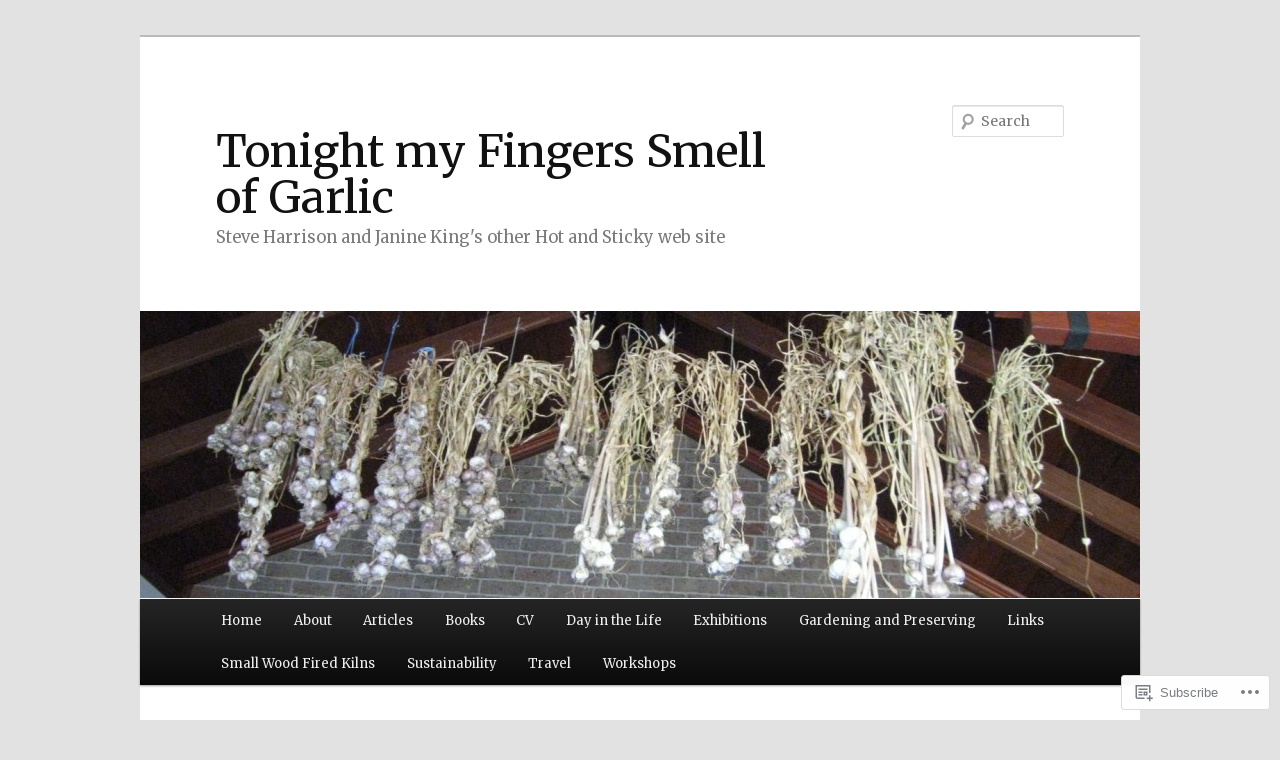

--- FILE ---
content_type: text/html; charset=UTF-8
request_url: https://tonightmyfingerssmellofgarlic.com/2015/10/
body_size: 36545
content:
<!DOCTYPE html>
<!--[if IE 6]>
<html id="ie6" lang="en">
<![endif]-->
<!--[if IE 7]>
<html id="ie7" lang="en">
<![endif]-->
<!--[if IE 8]>
<html id="ie8" lang="en">
<![endif]-->
<!--[if !(IE 6) & !(IE 7) & !(IE 8)]><!-->
<html lang="en">
<!--<![endif]-->
<head>
<meta charset="UTF-8" />
<meta name="viewport" content="width=device-width" />
<title>
October | 2015 | Tonight my Fingers Smell of Garlic	</title>
<link rel="profile" href="https://gmpg.org/xfn/11" />
<link rel="stylesheet" type="text/css" media="all" href="https://s0.wp.com/wp-content/themes/pub/twentyeleven/style.css?m=1741693348i&amp;ver=20190507" />
<link rel="pingback" href="https://tonightmyfingerssmellofgarlic.com/xmlrpc.php">
<!--[if lt IE 9]>
<script src="https://s0.wp.com/wp-content/themes/pub/twentyeleven/js/html5.js?m=1394055389i&amp;ver=3.7.0" type="text/javascript"></script>
<![endif]-->
<script type="text/javascript">
  WebFontConfig = {"google":{"families":["Merriweather:r:latin,latin-ext","Merriweather:r,i,b,bi:latin,latin-ext"]},"api_url":"https:\/\/fonts-api.wp.com\/css"};
  (function() {
    var wf = document.createElement('script');
    wf.src = '/wp-content/plugins/custom-fonts/js/webfont.js';
    wf.type = 'text/javascript';
    wf.async = 'true';
    var s = document.getElementsByTagName('script')[0];
    s.parentNode.insertBefore(wf, s);
	})();
</script><style id="jetpack-custom-fonts-css">.wf-active #site-title{font-family:"Merriweather",serif;font-style:normal;font-weight:400}.wf-active #site-title a{font-size:44.4px;font-weight:400;font-style:normal}@media print{.wf-active #site-title a{font-size:31.1pt;font-style:normal;font-weight:400}}.wf-active blockquote, .wf-active body{font-family:"Merriweather",serif;font-size:118%}.wf-active body, .wf-active input, .wf-active textarea{font-size:17.7px;font-family:"Merriweather",serif}.wf-active blockquote{font-family:"Merriweather",serif}.wf-active blockquote cite{font-size:14.2px;font-family:"Merriweather",serif}.wf-active #site-description{font-size:16.5px}.wf-active .entry-meta{font-size:14.2px}.wf-active .gallery-caption, .wf-active .wp-caption .wp-caption-text{font-family:"Merriweather",serif;font-size:14.2px}.wf-active .wp-caption .wp-caption-text:before{font-size:16.5px}.wf-active #author-info{font-size:14.2px}.wf-active .entry-header .comments-link .leave-reply{font-family:"Merriweather",serif;font-size:30.7px}.wf-active .entry-header .entry-format{font-size:11.8px}.wf-active blockquote.pull{font-size:24.8px}.wf-active .format-quote blockquote{font-size:20.1px}.wf-active article.intro .entry-content{font-size:18.9px}.wf-active .widget-area{font-size:14.2px}.wf-active .widget_twitter .timesince{font-size:13px}.wf-active .nocomments, .wf-active .nopassword{font-size:28.3px}.wf-active .comment-meta{font-size:14.2px}.wf-active #respond .comment-form-author .required, .wf-active #respond .comment-form-email .required{font-size:26px}.wf-active #respond .comment-notes, .wf-active #respond .logged-in-as{font-size:15.3px}.wf-active #respond input#submit{font-size:17.7px}.wf-active #cancel-comment-reply-link{font-size:11.8px}.wf-active #site-generator{font-size:14.2px}@media print{.wf-active body{font-size:11.8pt}}@media print{.wf-active #site-description{font-size:11.8pt}}@media print{.wf-active .entry-meta{font-size:11.8pt}}.wf-active h1, .wf-active h2, .wf-active h3, .wf-active h4, .wf-active h5, .wf-active h6{font-family:"Merriweather",serif;font-size:148%;font-style:normal;font-weight:400}.wf-active .page-title{font-size:14.8px;font-weight:400;font-style:normal}.wf-active .entry-title{font-size:38.5px;font-weight:400;font-style:normal}.wf-active .comment-content h1, .wf-active .comment-content h2, .wf-active .entry-content h1, .wf-active .entry-content h2{font-weight:400;font-style:normal}.wf-active .comment-content h3, .wf-active .entry-content h3{font-size:14.8px;font-style:normal;font-weight:400}.wf-active #author-description h2{font-size:22.2px;font-weight:400;font-style:normal}.wf-active .singular .entry-title{font-size:53.3px;font-weight:400;font-style:normal}.wf-active .error404 .widgettitle{font-size:14.8px;font-style:normal;font-weight:400}.wf-active h1.showcase-heading{font-size:14.8px;font-weight:400;font-style:normal}.wf-active section.recent-posts .other-recent-posts .entry-title{font-size:25.2px;font-style:normal;font-weight:400}.wf-active .widget-title{font-size:14.8px;font-weight:400;font-style:normal}.wf-active .widget_twentyeleven_ephemera .widget-entry-title{font-size:22.2px;font-weight:400;font-style:normal}.wf-active #comments-title{font-size:14.8px;font-weight:400;font-style:normal}.wf-active #reply-title{font-size:35.5px;font-weight:400;font-style:normal}@media print{.wf-active .entry-title, .wf-active .singular .entry-title{font-size:31.1pt;font-style:normal;font-weight:400}}</style>
<meta name='robots' content='max-image-preview:large' />

<!-- Async WordPress.com Remote Login -->
<script id="wpcom_remote_login_js">
var wpcom_remote_login_extra_auth = '';
function wpcom_remote_login_remove_dom_node_id( element_id ) {
	var dom_node = document.getElementById( element_id );
	if ( dom_node ) { dom_node.parentNode.removeChild( dom_node ); }
}
function wpcom_remote_login_remove_dom_node_classes( class_name ) {
	var dom_nodes = document.querySelectorAll( '.' + class_name );
	for ( var i = 0; i < dom_nodes.length; i++ ) {
		dom_nodes[ i ].parentNode.removeChild( dom_nodes[ i ] );
	}
}
function wpcom_remote_login_final_cleanup() {
	wpcom_remote_login_remove_dom_node_classes( "wpcom_remote_login_msg" );
	wpcom_remote_login_remove_dom_node_id( "wpcom_remote_login_key" );
	wpcom_remote_login_remove_dom_node_id( "wpcom_remote_login_validate" );
	wpcom_remote_login_remove_dom_node_id( "wpcom_remote_login_js" );
	wpcom_remote_login_remove_dom_node_id( "wpcom_request_access_iframe" );
	wpcom_remote_login_remove_dom_node_id( "wpcom_request_access_styles" );
}

// Watch for messages back from the remote login
window.addEventListener( "message", function( e ) {
	if ( e.origin === "https://r-login.wordpress.com" ) {
		var data = {};
		try {
			data = JSON.parse( e.data );
		} catch( e ) {
			wpcom_remote_login_final_cleanup();
			return;
		}

		if ( data.msg === 'LOGIN' ) {
			// Clean up the login check iframe
			wpcom_remote_login_remove_dom_node_id( "wpcom_remote_login_key" );

			var id_regex = new RegExp( /^[0-9]+$/ );
			var token_regex = new RegExp( /^.*|.*|.*$/ );
			if (
				token_regex.test( data.token )
				&& id_regex.test( data.wpcomid )
			) {
				// We have everything we need to ask for a login
				var script = document.createElement( "script" );
				script.setAttribute( "id", "wpcom_remote_login_validate" );
				script.src = '/remote-login.php?wpcom_remote_login=validate'
					+ '&wpcomid=' + data.wpcomid
					+ '&token=' + encodeURIComponent( data.token )
					+ '&host=' + window.location.protocol
					+ '//' + window.location.hostname
					+ '&postid=3692'
					+ '&is_singular=';
				document.body.appendChild( script );
			}

			return;
		}

		// Safari ITP, not logged in, so redirect
		if ( data.msg === 'LOGIN-REDIRECT' ) {
			window.location = 'https://wordpress.com/log-in?redirect_to=' + window.location.href;
			return;
		}

		// Safari ITP, storage access failed, remove the request
		if ( data.msg === 'LOGIN-REMOVE' ) {
			var css_zap = 'html { -webkit-transition: margin-top 1s; transition: margin-top 1s; } /* 9001 */ html { margin-top: 0 !important; } * html body { margin-top: 0 !important; } @media screen and ( max-width: 782px ) { html { margin-top: 0 !important; } * html body { margin-top: 0 !important; } }';
			var style_zap = document.createElement( 'style' );
			style_zap.type = 'text/css';
			style_zap.appendChild( document.createTextNode( css_zap ) );
			document.body.appendChild( style_zap );

			var e = document.getElementById( 'wpcom_request_access_iframe' );
			e.parentNode.removeChild( e );

			document.cookie = 'wordpress_com_login_access=denied; path=/; max-age=31536000';

			return;
		}

		// Safari ITP
		if ( data.msg === 'REQUEST_ACCESS' ) {
			console.log( 'request access: safari' );

			// Check ITP iframe enable/disable knob
			if ( wpcom_remote_login_extra_auth !== 'safari_itp_iframe' ) {
				return;
			}

			// If we are in a "private window" there is no ITP.
			var private_window = false;
			try {
				var opendb = window.openDatabase( null, null, null, null );
			} catch( e ) {
				private_window = true;
			}

			if ( private_window ) {
				console.log( 'private window' );
				return;
			}

			var iframe = document.createElement( 'iframe' );
			iframe.id = 'wpcom_request_access_iframe';
			iframe.setAttribute( 'scrolling', 'no' );
			iframe.setAttribute( 'sandbox', 'allow-storage-access-by-user-activation allow-scripts allow-same-origin allow-top-navigation-by-user-activation' );
			iframe.src = 'https://r-login.wordpress.com/remote-login.php?wpcom_remote_login=request_access&origin=' + encodeURIComponent( data.origin ) + '&wpcomid=' + encodeURIComponent( data.wpcomid );

			var css = 'html { -webkit-transition: margin-top 1s; transition: margin-top 1s; } /* 9001 */ html { margin-top: 46px !important; } * html body { margin-top: 46px !important; } @media screen and ( max-width: 660px ) { html { margin-top: 71px !important; } * html body { margin-top: 71px !important; } #wpcom_request_access_iframe { display: block; height: 71px !important; } } #wpcom_request_access_iframe { border: 0px; height: 46px; position: fixed; top: 0; left: 0; width: 100%; min-width: 100%; z-index: 99999; background: #23282d; } ';

			var style = document.createElement( 'style' );
			style.type = 'text/css';
			style.id = 'wpcom_request_access_styles';
			style.appendChild( document.createTextNode( css ) );
			document.body.appendChild( style );

			document.body.appendChild( iframe );
		}

		if ( data.msg === 'DONE' ) {
			wpcom_remote_login_final_cleanup();
		}
	}
}, false );

// Inject the remote login iframe after the page has had a chance to load
// more critical resources
window.addEventListener( "DOMContentLoaded", function( e ) {
	var iframe = document.createElement( "iframe" );
	iframe.style.display = "none";
	iframe.setAttribute( "scrolling", "no" );
	iframe.setAttribute( "id", "wpcom_remote_login_key" );
	iframe.src = "https://r-login.wordpress.com/remote-login.php"
		+ "?wpcom_remote_login=key"
		+ "&origin=aHR0cHM6Ly90b25pZ2h0bXlmaW5nZXJzc21lbGxvZmdhcmxpYy5jb20%3D"
		+ "&wpcomid=54278712"
		+ "&time=" + Math.floor( Date.now() / 1000 );
	document.body.appendChild( iframe );
}, false );
</script>
<link rel='dns-prefetch' href='//s0.wp.com' />
<link rel="alternate" type="application/rss+xml" title="Tonight my Fingers Smell of Garlic &raquo; Feed" href="https://tonightmyfingerssmellofgarlic.com/feed/" />
<link rel="alternate" type="application/rss+xml" title="Tonight my Fingers Smell of Garlic &raquo; Comments Feed" href="https://tonightmyfingerssmellofgarlic.com/comments/feed/" />
	<script type="text/javascript">
		/* <![CDATA[ */
		function addLoadEvent(func) {
			var oldonload = window.onload;
			if (typeof window.onload != 'function') {
				window.onload = func;
			} else {
				window.onload = function () {
					oldonload();
					func();
				}
			}
		}
		/* ]]> */
	</script>
	<style id='wp-emoji-styles-inline-css'>

	img.wp-smiley, img.emoji {
		display: inline !important;
		border: none !important;
		box-shadow: none !important;
		height: 1em !important;
		width: 1em !important;
		margin: 0 0.07em !important;
		vertical-align: -0.1em !important;
		background: none !important;
		padding: 0 !important;
	}
/*# sourceURL=wp-emoji-styles-inline-css */
</style>
<link crossorigin='anonymous' rel='stylesheet' id='all-css-2-1' href='/wp-content/plugins/gutenberg-core/v22.2.0/build/styles/block-library/style.css?m=1764855221i&cssminify=yes' type='text/css' media='all' />
<style id='wp-block-library-inline-css'>
.has-text-align-justify {
	text-align:justify;
}
.has-text-align-justify{text-align:justify;}

/*# sourceURL=wp-block-library-inline-css */
</style><style id='global-styles-inline-css'>
:root{--wp--preset--aspect-ratio--square: 1;--wp--preset--aspect-ratio--4-3: 4/3;--wp--preset--aspect-ratio--3-4: 3/4;--wp--preset--aspect-ratio--3-2: 3/2;--wp--preset--aspect-ratio--2-3: 2/3;--wp--preset--aspect-ratio--16-9: 16/9;--wp--preset--aspect-ratio--9-16: 9/16;--wp--preset--color--black: #000;--wp--preset--color--cyan-bluish-gray: #abb8c3;--wp--preset--color--white: #fff;--wp--preset--color--pale-pink: #f78da7;--wp--preset--color--vivid-red: #cf2e2e;--wp--preset--color--luminous-vivid-orange: #ff6900;--wp--preset--color--luminous-vivid-amber: #fcb900;--wp--preset--color--light-green-cyan: #7bdcb5;--wp--preset--color--vivid-green-cyan: #00d084;--wp--preset--color--pale-cyan-blue: #8ed1fc;--wp--preset--color--vivid-cyan-blue: #0693e3;--wp--preset--color--vivid-purple: #9b51e0;--wp--preset--color--blue: #1982d1;--wp--preset--color--dark-gray: #373737;--wp--preset--color--medium-gray: #666;--wp--preset--color--light-gray: #e2e2e2;--wp--preset--gradient--vivid-cyan-blue-to-vivid-purple: linear-gradient(135deg,rgb(6,147,227) 0%,rgb(155,81,224) 100%);--wp--preset--gradient--light-green-cyan-to-vivid-green-cyan: linear-gradient(135deg,rgb(122,220,180) 0%,rgb(0,208,130) 100%);--wp--preset--gradient--luminous-vivid-amber-to-luminous-vivid-orange: linear-gradient(135deg,rgb(252,185,0) 0%,rgb(255,105,0) 100%);--wp--preset--gradient--luminous-vivid-orange-to-vivid-red: linear-gradient(135deg,rgb(255,105,0) 0%,rgb(207,46,46) 100%);--wp--preset--gradient--very-light-gray-to-cyan-bluish-gray: linear-gradient(135deg,rgb(238,238,238) 0%,rgb(169,184,195) 100%);--wp--preset--gradient--cool-to-warm-spectrum: linear-gradient(135deg,rgb(74,234,220) 0%,rgb(151,120,209) 20%,rgb(207,42,186) 40%,rgb(238,44,130) 60%,rgb(251,105,98) 80%,rgb(254,248,76) 100%);--wp--preset--gradient--blush-light-purple: linear-gradient(135deg,rgb(255,206,236) 0%,rgb(152,150,240) 100%);--wp--preset--gradient--blush-bordeaux: linear-gradient(135deg,rgb(254,205,165) 0%,rgb(254,45,45) 50%,rgb(107,0,62) 100%);--wp--preset--gradient--luminous-dusk: linear-gradient(135deg,rgb(255,203,112) 0%,rgb(199,81,192) 50%,rgb(65,88,208) 100%);--wp--preset--gradient--pale-ocean: linear-gradient(135deg,rgb(255,245,203) 0%,rgb(182,227,212) 50%,rgb(51,167,181) 100%);--wp--preset--gradient--electric-grass: linear-gradient(135deg,rgb(202,248,128) 0%,rgb(113,206,126) 100%);--wp--preset--gradient--midnight: linear-gradient(135deg,rgb(2,3,129) 0%,rgb(40,116,252) 100%);--wp--preset--font-size--small: 13px;--wp--preset--font-size--medium: 20px;--wp--preset--font-size--large: 36px;--wp--preset--font-size--x-large: 42px;--wp--preset--font-family--albert-sans: 'Albert Sans', sans-serif;--wp--preset--font-family--alegreya: Alegreya, serif;--wp--preset--font-family--arvo: Arvo, serif;--wp--preset--font-family--bodoni-moda: 'Bodoni Moda', serif;--wp--preset--font-family--bricolage-grotesque: 'Bricolage Grotesque', sans-serif;--wp--preset--font-family--cabin: Cabin, sans-serif;--wp--preset--font-family--chivo: Chivo, sans-serif;--wp--preset--font-family--commissioner: Commissioner, sans-serif;--wp--preset--font-family--cormorant: Cormorant, serif;--wp--preset--font-family--courier-prime: 'Courier Prime', monospace;--wp--preset--font-family--crimson-pro: 'Crimson Pro', serif;--wp--preset--font-family--dm-mono: 'DM Mono', monospace;--wp--preset--font-family--dm-sans: 'DM Sans', sans-serif;--wp--preset--font-family--dm-serif-display: 'DM Serif Display', serif;--wp--preset--font-family--domine: Domine, serif;--wp--preset--font-family--eb-garamond: 'EB Garamond', serif;--wp--preset--font-family--epilogue: Epilogue, sans-serif;--wp--preset--font-family--fahkwang: Fahkwang, sans-serif;--wp--preset--font-family--figtree: Figtree, sans-serif;--wp--preset--font-family--fira-sans: 'Fira Sans', sans-serif;--wp--preset--font-family--fjalla-one: 'Fjalla One', sans-serif;--wp--preset--font-family--fraunces: Fraunces, serif;--wp--preset--font-family--gabarito: Gabarito, system-ui;--wp--preset--font-family--ibm-plex-mono: 'IBM Plex Mono', monospace;--wp--preset--font-family--ibm-plex-sans: 'IBM Plex Sans', sans-serif;--wp--preset--font-family--ibarra-real-nova: 'Ibarra Real Nova', serif;--wp--preset--font-family--instrument-serif: 'Instrument Serif', serif;--wp--preset--font-family--inter: Inter, sans-serif;--wp--preset--font-family--josefin-sans: 'Josefin Sans', sans-serif;--wp--preset--font-family--jost: Jost, sans-serif;--wp--preset--font-family--libre-baskerville: 'Libre Baskerville', serif;--wp--preset--font-family--libre-franklin: 'Libre Franklin', sans-serif;--wp--preset--font-family--literata: Literata, serif;--wp--preset--font-family--lora: Lora, serif;--wp--preset--font-family--merriweather: Merriweather, serif;--wp--preset--font-family--montserrat: Montserrat, sans-serif;--wp--preset--font-family--newsreader: Newsreader, serif;--wp--preset--font-family--noto-sans-mono: 'Noto Sans Mono', sans-serif;--wp--preset--font-family--nunito: Nunito, sans-serif;--wp--preset--font-family--open-sans: 'Open Sans', sans-serif;--wp--preset--font-family--overpass: Overpass, sans-serif;--wp--preset--font-family--pt-serif: 'PT Serif', serif;--wp--preset--font-family--petrona: Petrona, serif;--wp--preset--font-family--piazzolla: Piazzolla, serif;--wp--preset--font-family--playfair-display: 'Playfair Display', serif;--wp--preset--font-family--plus-jakarta-sans: 'Plus Jakarta Sans', sans-serif;--wp--preset--font-family--poppins: Poppins, sans-serif;--wp--preset--font-family--raleway: Raleway, sans-serif;--wp--preset--font-family--roboto: Roboto, sans-serif;--wp--preset--font-family--roboto-slab: 'Roboto Slab', serif;--wp--preset--font-family--rubik: Rubik, sans-serif;--wp--preset--font-family--rufina: Rufina, serif;--wp--preset--font-family--sora: Sora, sans-serif;--wp--preset--font-family--source-sans-3: 'Source Sans 3', sans-serif;--wp--preset--font-family--source-serif-4: 'Source Serif 4', serif;--wp--preset--font-family--space-mono: 'Space Mono', monospace;--wp--preset--font-family--syne: Syne, sans-serif;--wp--preset--font-family--texturina: Texturina, serif;--wp--preset--font-family--urbanist: Urbanist, sans-serif;--wp--preset--font-family--work-sans: 'Work Sans', sans-serif;--wp--preset--spacing--20: 0.44rem;--wp--preset--spacing--30: 0.67rem;--wp--preset--spacing--40: 1rem;--wp--preset--spacing--50: 1.5rem;--wp--preset--spacing--60: 2.25rem;--wp--preset--spacing--70: 3.38rem;--wp--preset--spacing--80: 5.06rem;--wp--preset--shadow--natural: 6px 6px 9px rgba(0, 0, 0, 0.2);--wp--preset--shadow--deep: 12px 12px 50px rgba(0, 0, 0, 0.4);--wp--preset--shadow--sharp: 6px 6px 0px rgba(0, 0, 0, 0.2);--wp--preset--shadow--outlined: 6px 6px 0px -3px rgb(255, 255, 255), 6px 6px rgb(0, 0, 0);--wp--preset--shadow--crisp: 6px 6px 0px rgb(0, 0, 0);}:where(.is-layout-flex){gap: 0.5em;}:where(.is-layout-grid){gap: 0.5em;}body .is-layout-flex{display: flex;}.is-layout-flex{flex-wrap: wrap;align-items: center;}.is-layout-flex > :is(*, div){margin: 0;}body .is-layout-grid{display: grid;}.is-layout-grid > :is(*, div){margin: 0;}:where(.wp-block-columns.is-layout-flex){gap: 2em;}:where(.wp-block-columns.is-layout-grid){gap: 2em;}:where(.wp-block-post-template.is-layout-flex){gap: 1.25em;}:where(.wp-block-post-template.is-layout-grid){gap: 1.25em;}.has-black-color{color: var(--wp--preset--color--black) !important;}.has-cyan-bluish-gray-color{color: var(--wp--preset--color--cyan-bluish-gray) !important;}.has-white-color{color: var(--wp--preset--color--white) !important;}.has-pale-pink-color{color: var(--wp--preset--color--pale-pink) !important;}.has-vivid-red-color{color: var(--wp--preset--color--vivid-red) !important;}.has-luminous-vivid-orange-color{color: var(--wp--preset--color--luminous-vivid-orange) !important;}.has-luminous-vivid-amber-color{color: var(--wp--preset--color--luminous-vivid-amber) !important;}.has-light-green-cyan-color{color: var(--wp--preset--color--light-green-cyan) !important;}.has-vivid-green-cyan-color{color: var(--wp--preset--color--vivid-green-cyan) !important;}.has-pale-cyan-blue-color{color: var(--wp--preset--color--pale-cyan-blue) !important;}.has-vivid-cyan-blue-color{color: var(--wp--preset--color--vivid-cyan-blue) !important;}.has-vivid-purple-color{color: var(--wp--preset--color--vivid-purple) !important;}.has-black-background-color{background-color: var(--wp--preset--color--black) !important;}.has-cyan-bluish-gray-background-color{background-color: var(--wp--preset--color--cyan-bluish-gray) !important;}.has-white-background-color{background-color: var(--wp--preset--color--white) !important;}.has-pale-pink-background-color{background-color: var(--wp--preset--color--pale-pink) !important;}.has-vivid-red-background-color{background-color: var(--wp--preset--color--vivid-red) !important;}.has-luminous-vivid-orange-background-color{background-color: var(--wp--preset--color--luminous-vivid-orange) !important;}.has-luminous-vivid-amber-background-color{background-color: var(--wp--preset--color--luminous-vivid-amber) !important;}.has-light-green-cyan-background-color{background-color: var(--wp--preset--color--light-green-cyan) !important;}.has-vivid-green-cyan-background-color{background-color: var(--wp--preset--color--vivid-green-cyan) !important;}.has-pale-cyan-blue-background-color{background-color: var(--wp--preset--color--pale-cyan-blue) !important;}.has-vivid-cyan-blue-background-color{background-color: var(--wp--preset--color--vivid-cyan-blue) !important;}.has-vivid-purple-background-color{background-color: var(--wp--preset--color--vivid-purple) !important;}.has-black-border-color{border-color: var(--wp--preset--color--black) !important;}.has-cyan-bluish-gray-border-color{border-color: var(--wp--preset--color--cyan-bluish-gray) !important;}.has-white-border-color{border-color: var(--wp--preset--color--white) !important;}.has-pale-pink-border-color{border-color: var(--wp--preset--color--pale-pink) !important;}.has-vivid-red-border-color{border-color: var(--wp--preset--color--vivid-red) !important;}.has-luminous-vivid-orange-border-color{border-color: var(--wp--preset--color--luminous-vivid-orange) !important;}.has-luminous-vivid-amber-border-color{border-color: var(--wp--preset--color--luminous-vivid-amber) !important;}.has-light-green-cyan-border-color{border-color: var(--wp--preset--color--light-green-cyan) !important;}.has-vivid-green-cyan-border-color{border-color: var(--wp--preset--color--vivid-green-cyan) !important;}.has-pale-cyan-blue-border-color{border-color: var(--wp--preset--color--pale-cyan-blue) !important;}.has-vivid-cyan-blue-border-color{border-color: var(--wp--preset--color--vivid-cyan-blue) !important;}.has-vivid-purple-border-color{border-color: var(--wp--preset--color--vivid-purple) !important;}.has-vivid-cyan-blue-to-vivid-purple-gradient-background{background: var(--wp--preset--gradient--vivid-cyan-blue-to-vivid-purple) !important;}.has-light-green-cyan-to-vivid-green-cyan-gradient-background{background: var(--wp--preset--gradient--light-green-cyan-to-vivid-green-cyan) !important;}.has-luminous-vivid-amber-to-luminous-vivid-orange-gradient-background{background: var(--wp--preset--gradient--luminous-vivid-amber-to-luminous-vivid-orange) !important;}.has-luminous-vivid-orange-to-vivid-red-gradient-background{background: var(--wp--preset--gradient--luminous-vivid-orange-to-vivid-red) !important;}.has-very-light-gray-to-cyan-bluish-gray-gradient-background{background: var(--wp--preset--gradient--very-light-gray-to-cyan-bluish-gray) !important;}.has-cool-to-warm-spectrum-gradient-background{background: var(--wp--preset--gradient--cool-to-warm-spectrum) !important;}.has-blush-light-purple-gradient-background{background: var(--wp--preset--gradient--blush-light-purple) !important;}.has-blush-bordeaux-gradient-background{background: var(--wp--preset--gradient--blush-bordeaux) !important;}.has-luminous-dusk-gradient-background{background: var(--wp--preset--gradient--luminous-dusk) !important;}.has-pale-ocean-gradient-background{background: var(--wp--preset--gradient--pale-ocean) !important;}.has-electric-grass-gradient-background{background: var(--wp--preset--gradient--electric-grass) !important;}.has-midnight-gradient-background{background: var(--wp--preset--gradient--midnight) !important;}.has-small-font-size{font-size: var(--wp--preset--font-size--small) !important;}.has-medium-font-size{font-size: var(--wp--preset--font-size--medium) !important;}.has-large-font-size{font-size: var(--wp--preset--font-size--large) !important;}.has-x-large-font-size{font-size: var(--wp--preset--font-size--x-large) !important;}.has-albert-sans-font-family{font-family: var(--wp--preset--font-family--albert-sans) !important;}.has-alegreya-font-family{font-family: var(--wp--preset--font-family--alegreya) !important;}.has-arvo-font-family{font-family: var(--wp--preset--font-family--arvo) !important;}.has-bodoni-moda-font-family{font-family: var(--wp--preset--font-family--bodoni-moda) !important;}.has-bricolage-grotesque-font-family{font-family: var(--wp--preset--font-family--bricolage-grotesque) !important;}.has-cabin-font-family{font-family: var(--wp--preset--font-family--cabin) !important;}.has-chivo-font-family{font-family: var(--wp--preset--font-family--chivo) !important;}.has-commissioner-font-family{font-family: var(--wp--preset--font-family--commissioner) !important;}.has-cormorant-font-family{font-family: var(--wp--preset--font-family--cormorant) !important;}.has-courier-prime-font-family{font-family: var(--wp--preset--font-family--courier-prime) !important;}.has-crimson-pro-font-family{font-family: var(--wp--preset--font-family--crimson-pro) !important;}.has-dm-mono-font-family{font-family: var(--wp--preset--font-family--dm-mono) !important;}.has-dm-sans-font-family{font-family: var(--wp--preset--font-family--dm-sans) !important;}.has-dm-serif-display-font-family{font-family: var(--wp--preset--font-family--dm-serif-display) !important;}.has-domine-font-family{font-family: var(--wp--preset--font-family--domine) !important;}.has-eb-garamond-font-family{font-family: var(--wp--preset--font-family--eb-garamond) !important;}.has-epilogue-font-family{font-family: var(--wp--preset--font-family--epilogue) !important;}.has-fahkwang-font-family{font-family: var(--wp--preset--font-family--fahkwang) !important;}.has-figtree-font-family{font-family: var(--wp--preset--font-family--figtree) !important;}.has-fira-sans-font-family{font-family: var(--wp--preset--font-family--fira-sans) !important;}.has-fjalla-one-font-family{font-family: var(--wp--preset--font-family--fjalla-one) !important;}.has-fraunces-font-family{font-family: var(--wp--preset--font-family--fraunces) !important;}.has-gabarito-font-family{font-family: var(--wp--preset--font-family--gabarito) !important;}.has-ibm-plex-mono-font-family{font-family: var(--wp--preset--font-family--ibm-plex-mono) !important;}.has-ibm-plex-sans-font-family{font-family: var(--wp--preset--font-family--ibm-plex-sans) !important;}.has-ibarra-real-nova-font-family{font-family: var(--wp--preset--font-family--ibarra-real-nova) !important;}.has-instrument-serif-font-family{font-family: var(--wp--preset--font-family--instrument-serif) !important;}.has-inter-font-family{font-family: var(--wp--preset--font-family--inter) !important;}.has-josefin-sans-font-family{font-family: var(--wp--preset--font-family--josefin-sans) !important;}.has-jost-font-family{font-family: var(--wp--preset--font-family--jost) !important;}.has-libre-baskerville-font-family{font-family: var(--wp--preset--font-family--libre-baskerville) !important;}.has-libre-franklin-font-family{font-family: var(--wp--preset--font-family--libre-franklin) !important;}.has-literata-font-family{font-family: var(--wp--preset--font-family--literata) !important;}.has-lora-font-family{font-family: var(--wp--preset--font-family--lora) !important;}.has-merriweather-font-family{font-family: var(--wp--preset--font-family--merriweather) !important;}.has-montserrat-font-family{font-family: var(--wp--preset--font-family--montserrat) !important;}.has-newsreader-font-family{font-family: var(--wp--preset--font-family--newsreader) !important;}.has-noto-sans-mono-font-family{font-family: var(--wp--preset--font-family--noto-sans-mono) !important;}.has-nunito-font-family{font-family: var(--wp--preset--font-family--nunito) !important;}.has-open-sans-font-family{font-family: var(--wp--preset--font-family--open-sans) !important;}.has-overpass-font-family{font-family: var(--wp--preset--font-family--overpass) !important;}.has-pt-serif-font-family{font-family: var(--wp--preset--font-family--pt-serif) !important;}.has-petrona-font-family{font-family: var(--wp--preset--font-family--petrona) !important;}.has-piazzolla-font-family{font-family: var(--wp--preset--font-family--piazzolla) !important;}.has-playfair-display-font-family{font-family: var(--wp--preset--font-family--playfair-display) !important;}.has-plus-jakarta-sans-font-family{font-family: var(--wp--preset--font-family--plus-jakarta-sans) !important;}.has-poppins-font-family{font-family: var(--wp--preset--font-family--poppins) !important;}.has-raleway-font-family{font-family: var(--wp--preset--font-family--raleway) !important;}.has-roboto-font-family{font-family: var(--wp--preset--font-family--roboto) !important;}.has-roboto-slab-font-family{font-family: var(--wp--preset--font-family--roboto-slab) !important;}.has-rubik-font-family{font-family: var(--wp--preset--font-family--rubik) !important;}.has-rufina-font-family{font-family: var(--wp--preset--font-family--rufina) !important;}.has-sora-font-family{font-family: var(--wp--preset--font-family--sora) !important;}.has-source-sans-3-font-family{font-family: var(--wp--preset--font-family--source-sans-3) !important;}.has-source-serif-4-font-family{font-family: var(--wp--preset--font-family--source-serif-4) !important;}.has-space-mono-font-family{font-family: var(--wp--preset--font-family--space-mono) !important;}.has-syne-font-family{font-family: var(--wp--preset--font-family--syne) !important;}.has-texturina-font-family{font-family: var(--wp--preset--font-family--texturina) !important;}.has-urbanist-font-family{font-family: var(--wp--preset--font-family--urbanist) !important;}.has-work-sans-font-family{font-family: var(--wp--preset--font-family--work-sans) !important;}
/*# sourceURL=global-styles-inline-css */
</style>

<style id='classic-theme-styles-inline-css'>
/*! This file is auto-generated */
.wp-block-button__link{color:#fff;background-color:#32373c;border-radius:9999px;box-shadow:none;text-decoration:none;padding:calc(.667em + 2px) calc(1.333em + 2px);font-size:1.125em}.wp-block-file__button{background:#32373c;color:#fff;text-decoration:none}
/*# sourceURL=/wp-includes/css/classic-themes.min.css */
</style>
<link crossorigin='anonymous' rel='stylesheet' id='all-css-4-1' href='/_static/??-eJyNj10OgkAMhC9kaUCj+GA8CwsVV/cv2wXC7S2QKMaE+LLZTuabTnEIUHuXyCUMpmu1Y6y9Mr5+MhZZXmY5sLbBEETqswM2mtPbAZxGQ1nNvMNVkO3gkxVJdBuqNDksNboiQ1ZsW9gQhAGlQiRmkNfqzkK6C8g/3CJj6BSmQYRRFvTkcOn4t32+BebNW9UiSW4r3xbFtRq3oJY8SJsqae++BriZSscJvdpLfizzcl8U59PjBR3EmFk=&cssminify=yes' type='text/css' media='all' />
<style id='jetpack-global-styles-frontend-style-inline-css'>
:root { --font-headings: unset; --font-base: unset; --font-headings-default: -apple-system,BlinkMacSystemFont,"Segoe UI",Roboto,Oxygen-Sans,Ubuntu,Cantarell,"Helvetica Neue",sans-serif; --font-base-default: -apple-system,BlinkMacSystemFont,"Segoe UI",Roboto,Oxygen-Sans,Ubuntu,Cantarell,"Helvetica Neue",sans-serif;}
/*# sourceURL=jetpack-global-styles-frontend-style-inline-css */
</style>
<link crossorigin='anonymous' rel='stylesheet' id='all-css-6-1' href='/wp-content/themes/h4/global.css?m=1420737423i&cssminify=yes' type='text/css' media='all' />
<script type="text/javascript" id="wpcom-actionbar-placeholder-js-extra">
/* <![CDATA[ */
var actionbardata = {"siteID":"54278712","postID":"0","siteURL":"https://tonightmyfingerssmellofgarlic.com","xhrURL":"https://tonightmyfingerssmellofgarlic.com/wp-admin/admin-ajax.php","nonce":"a1fa0fa1af","isLoggedIn":"","statusMessage":"","subsEmailDefault":"instantly","proxyScriptUrl":"https://s0.wp.com/wp-content/js/wpcom-proxy-request.js?m=1513050504i&amp;ver=20211021","i18n":{"followedText":"New posts from this site will now appear in your \u003Ca href=\"https://wordpress.com/reader\"\u003EReader\u003C/a\u003E","foldBar":"Collapse this bar","unfoldBar":"Expand this bar","shortLinkCopied":"Shortlink copied to clipboard."}};
//# sourceURL=wpcom-actionbar-placeholder-js-extra
/* ]]> */
</script>
<script type="text/javascript" id="jetpack-mu-wpcom-settings-js-before">
/* <![CDATA[ */
var JETPACK_MU_WPCOM_SETTINGS = {"assetsUrl":"https://s0.wp.com/wp-content/mu-plugins/jetpack-mu-wpcom-plugin/sun/jetpack_vendor/automattic/jetpack-mu-wpcom/src/build/"};
//# sourceURL=jetpack-mu-wpcom-settings-js-before
/* ]]> */
</script>
<script crossorigin='anonymous' type='text/javascript'  src='/wp-content/js/rlt-proxy.js?m=1720530689i'></script>
<script type="text/javascript" id="rlt-proxy-js-after">
/* <![CDATA[ */
	rltInitialize( {"token":null,"iframeOrigins":["https:\/\/widgets.wp.com"]} );
//# sourceURL=rlt-proxy-js-after
/* ]]> */
</script>
<link rel="EditURI" type="application/rsd+xml" title="RSD" href="https://hotnsticky.wordpress.com/xmlrpc.php?rsd" />
<meta name="generator" content="WordPress.com" />

<!-- Jetpack Open Graph Tags -->
<meta property="og:type" content="website" />
<meta property="og:title" content="October 2015 &#8211; Tonight my Fingers Smell of Garlic" />
<meta property="og:site_name" content="Tonight my Fingers Smell of Garlic" />
<meta property="og:image" content="https://s0.wp.com/i/blank.jpg?m=1383295312i" />
<meta property="og:image:width" content="200" />
<meta property="og:image:height" content="200" />
<meta property="og:image:alt" content="" />
<meta property="og:locale" content="en_US" />

<!-- End Jetpack Open Graph Tags -->
<link rel="shortcut icon" type="image/x-icon" href="https://s0.wp.com/i/favicon.ico?m=1713425267i" sizes="16x16 24x24 32x32 48x48" />
<link rel="icon" type="image/x-icon" href="https://s0.wp.com/i/favicon.ico?m=1713425267i" sizes="16x16 24x24 32x32 48x48" />
<link rel="apple-touch-icon" href="https://s0.wp.com/i/webclip.png?m=1713868326i" />
<link rel='openid.server' href='https://tonightmyfingerssmellofgarlic.com/?openidserver=1' />
<link rel='openid.delegate' href='https://tonightmyfingerssmellofgarlic.com/' />
<link rel="search" type="application/opensearchdescription+xml" href="https://tonightmyfingerssmellofgarlic.com/osd.xml" title="Tonight my Fingers Smell of Garlic" />
<link rel="search" type="application/opensearchdescription+xml" href="https://s1.wp.com/opensearch.xml" title="WordPress.com" />
<meta name="theme-color" content="#e2e2e2" />
<style type="text/css">.recentcomments a{display:inline !important;padding:0 !important;margin:0 !important;}</style>		<style type="text/css">
			.recentcomments a {
				display: inline !important;
				padding: 0 !important;
				margin: 0 !important;
			}

			table.recentcommentsavatartop img.avatar, table.recentcommentsavatarend img.avatar {
				border: 0px;
				margin: 0;
			}

			table.recentcommentsavatartop a, table.recentcommentsavatarend a {
				border: 0px !important;
				background-color: transparent !important;
			}

			td.recentcommentsavatarend, td.recentcommentsavatartop {
				padding: 0px 0px 1px 0px;
				margin: 0px;
			}

			td.recentcommentstextend {
				border: none !important;
				padding: 0px 0px 2px 10px;
			}

			.rtl td.recentcommentstextend {
				padding: 0px 10px 2px 0px;
			}

			td.recentcommentstexttop {
				border: none;
				padding: 0px 0px 0px 10px;
			}

			.rtl td.recentcommentstexttop {
				padding: 0px 10px 0px 0px;
			}
		</style>
		<meta name="description" content="4 posts published by hotnsticky during October 2015" />
			<link rel="stylesheet" id="custom-css-css" type="text/css" href="https://s0.wp.com/?custom-css=1&#038;csblog=3FKn6&#038;cscache=6&#038;csrev=10" />
			<link crossorigin='anonymous' rel='stylesheet' id='all-css-0-3' href='/_static/??-eJyVjssKwkAMRX/INowP1IX4KdKmg6SdScJkQn+/FR/gTpfncjhcmLVB4Rq5QvZGk9+JDcZYtcPpxWDOcCNG6JPgZGAzaSwtmm3g50CWwVM0wK6IW0wf5z382XseckrDir1hIa0kq/tFbSZ+hK/5Eo6H3fkU9mE7Lr2lXSA=&cssminify=yes' type='text/css' media='all' />
</head>

<body class="archive date wp-embed-responsive wp-theme-pubtwentyeleven customizer-styles-applied single-author two-column right-sidebar jetpack-reblog-enabled">
<div class="skip-link"><a class="assistive-text" href="#content">Skip to primary content</a></div><div class="skip-link"><a class="assistive-text" href="#secondary">Skip to secondary content</a></div><div id="page" class="hfeed">
	<header id="branding">
			<hgroup>
				<h1 id="site-title"><span><a href="https://tonightmyfingerssmellofgarlic.com/" rel="home">Tonight my Fingers Smell of Garlic</a></span></h1>
				<h2 id="site-description">Steve Harrison and Janine King&#039;s other Hot and Sticky web site</h2>
			</hgroup>

						<a href="https://tonightmyfingerssmellofgarlic.com/">
									<img src="https://tonightmyfingerssmellofgarlic.com/wp-content/uploads/2013/06/cropped-cropped-img_0440_01.jpg" width="1000" height="287" alt="Tonight my Fingers Smell of Garlic" />
								</a>
			
									<form method="get" id="searchform" action="https://tonightmyfingerssmellofgarlic.com/">
		<label for="s" class="assistive-text">Search</label>
		<input type="text" class="field" name="s" id="s" placeholder="Search" />
		<input type="submit" class="submit" name="submit" id="searchsubmit" value="Search" />
	</form>
			
			<nav id="access">
				<h3 class="assistive-text">Main menu</h3>
				<div class="menu"><ul>
<li ><a href="https://tonightmyfingerssmellofgarlic.com/">Home</a></li><li class="page_item page-item-523"><a href="https://tonightmyfingerssmellofgarlic.com/home/">About</a></li>
<li class="page_item page-item-45"><a href="https://tonightmyfingerssmellofgarlic.com/articles/">Articles</a></li>
<li class="page_item page-item-1436"><a href="https://tonightmyfingerssmellofgarlic.com/books/">Books</a></li>
<li class="page_item page-item-60"><a href="https://tonightmyfingerssmellofgarlic.com/cv/">CV</a></li>
<li class="page_item page-item-116"><a href="https://tonightmyfingerssmellofgarlic.com/a-day-in-the-life/">Day in the&nbsp;Life</a></li>
<li class="page_item page-item-1295"><a href="https://tonightmyfingerssmellofgarlic.com/exhibitions/">Exhibitions</a></li>
<li class="page_item page-item-527"><a href="https://tonightmyfingerssmellofgarlic.com/gardening-2/">Gardening and Preserving</a></li>
<li class="page_item page-item-47"><a href="https://tonightmyfingerssmellofgarlic.com/links/">Links</a></li>
<li class="page_item page-item-13863"><a href="https://tonightmyfingerssmellofgarlic.com/small-wood-fired-kilns/">Small Wood Fired&nbsp;Kilns</a></li>
<li class="page_item page-item-1560"><a href="https://tonightmyfingerssmellofgarlic.com/sustainability/">Sustainability</a></li>
<li class="page_item page-item-21"><a href="https://tonightmyfingerssmellofgarlic.com/travel/">Travel</a></li>
<li class="page_item page-item-1970"><a href="https://tonightmyfingerssmellofgarlic.com/workshops/">Workshops</a></li>
</ul></div>
			</nav><!-- #access -->
	</header><!-- #branding -->


	<div id="main">

		<section id="primary">
			<div id="content" role="main">

			
				<header class="page-header">
					<h1 class="page-title">
						Monthly Archives: <span>October 2015</span>					</h1>
				</header>

				
				
					
	<article id="post-3692" class="post-3692 post type-post status-publish format-standard hentry category-cooking category-in-the-garden category-in-the-kitchen category-maintenance category-self-reliance">
		<header class="entry-header">
						<h1 class="entry-title"><a href="https://tonightmyfingerssmellofgarlic.com/2015/10/25/time-for-some-fun/" rel="bookmark">Time For Some&nbsp;Fun</a></h1>
			
						<div class="entry-meta">
				<span class="sep">Posted on </span><a href="https://tonightmyfingerssmellofgarlic.com/2015/10/25/time-for-some-fun/" title="10:47 am" rel="bookmark"><time class="entry-date" datetime="2015-10-25T10:47:43+00:00">25/10/2015</time></a><span class="by-author"> <span class="sep"> by </span> <span class="author vcard"><a class="url fn n" href="https://tonightmyfingerssmellofgarlic.com/author/hotnsticky/" title="View all posts by hotnsticky" rel="author">hotnsticky</a></span></span>			</div><!-- .entry-meta -->
			
					</header><!-- .entry-header -->

				<div class="entry-content">
			<p>&nbsp;</p>
<div style="text-align:justify;">Last week I attended my friend Alan Parkes funeral. Alan was a good mentor, a stonemason and sculptor. He taught me how to cut and dress stone, so that I could create all the sandstone features for my home, when I built it way back in the early seventies. I still have those stone masons tools that I forged all those years ago. I have Allano’s pitching tool, that he gave to me, I am forever grateful for his kindness and support. All the other tools I have forged myself.</div>
<div style="text-align:justify;"></div>
<div style="text-align:justify;">I have been slowly building stone retaining walls for the new pottery workshop Pavillion building. It’s been a slow process, because I have had to dig nearly all the stones out of the ground myself over the years that we have been living and gardening here. When even I make a new garden bed or make a new orchard area, I have to dig some enormous sandstone floaters out of the ground. I pile them up down at the bottom of our land, until the time is right for some more stone work.</div>
<div style="text-align:justify;"></div>
<div style="text-align:justify;">That time is now. It’s time to have some fun and in memory of Alano I get out my skutch, point and bucket of gads. I originally made myself 10 gads, back in the seventies, but when I get my bucket of stone working tools out from the workshop, I find that I only have 5 left,  I’ve lost one at a time over the intervening period, so now I only have a bare minimum of them left. The first thing that I do is make another set of 10 more. That should see me out for another 40 years of quarrying and masonry work! Just like the last lot.</div>
<div style="text-align:justify;"><a href="https://tonightmyfingerssmellofgarlic.com/wp-content/uploads/2015/10/img_1258.jpeg"><img data-attachment-id="3695" data-permalink="https://tonightmyfingerssmellofgarlic.com/2015/10/25/time-for-some-fun/img_1258/" data-orig-file="https://tonightmyfingerssmellofgarlic.com/wp-content/uploads/2015/10/img_1258.jpeg" data-orig-size="3000,4000" data-comments-opened="0" data-image-meta="{&quot;aperture&quot;:&quot;1.8&quot;,&quot;credit&quot;:&quot;&quot;,&quot;camera&quot;:&quot;Canon PowerShot G16&quot;,&quot;caption&quot;:&quot;&quot;,&quot;created_timestamp&quot;:&quot;1445517446&quot;,&quot;copyright&quot;:&quot;&quot;,&quot;focal_length&quot;:&quot;6.1&quot;,&quot;iso&quot;:&quot;800&quot;,&quot;shutter_speed&quot;:&quot;0.016666666666667&quot;,&quot;title&quot;:&quot;&quot;,&quot;orientation&quot;:&quot;1&quot;}" data-image-title="IMG_1258" data-image-description="" data-image-caption="" data-medium-file="https://tonightmyfingerssmellofgarlic.com/wp-content/uploads/2015/10/img_1258.jpeg?w=225" data-large-file="https://tonightmyfingerssmellofgarlic.com/wp-content/uploads/2015/10/img_1258.jpeg?w=584" class="alignnone wp-image-3695" src="https://tonightmyfingerssmellofgarlic.com/wp-content/uploads/2015/10/img_1258.jpeg?w=150&#038;h=197" alt="IMG_1258" width="150" height="197" /></a><a href="https://tonightmyfingerssmellofgarlic.com/wp-content/uploads/2015/10/img_1261.jpeg"><img data-attachment-id="3696" data-permalink="https://tonightmyfingerssmellofgarlic.com/2015/10/25/time-for-some-fun/img_1261/" data-orig-file="https://tonightmyfingerssmellofgarlic.com/wp-content/uploads/2015/10/img_1261.jpeg" data-orig-size="4000,3000" data-comments-opened="0" data-image-meta="{&quot;aperture&quot;:&quot;1.8&quot;,&quot;credit&quot;:&quot;&quot;,&quot;camera&quot;:&quot;Canon PowerShot G16&quot;,&quot;caption&quot;:&quot;&quot;,&quot;created_timestamp&quot;:&quot;1445517526&quot;,&quot;copyright&quot;:&quot;&quot;,&quot;focal_length&quot;:&quot;6.1&quot;,&quot;iso&quot;:&quot;800&quot;,&quot;shutter_speed&quot;:&quot;0.02&quot;,&quot;title&quot;:&quot;&quot;,&quot;orientation&quot;:&quot;1&quot;}" data-image-title="IMG_1261" data-image-description="" data-image-caption="" data-medium-file="https://tonightmyfingerssmellofgarlic.com/wp-content/uploads/2015/10/img_1261.jpeg?w=300" data-large-file="https://tonightmyfingerssmellofgarlic.com/wp-content/uploads/2015/10/img_1261.jpeg?w=584" class="alignnone wp-image-3696" src="https://tonightmyfingerssmellofgarlic.com/wp-content/uploads/2015/10/img_1261.jpeg?w=286&#038;h=217" alt="IMG_1261" width="286" height="217" /></a></div>
<div style="text-align:justify;"><a href="https://tonightmyfingerssmellofgarlic.com/wp-content/uploads/2015/10/img_1264.jpeg"><img data-attachment-id="3697" data-permalink="https://tonightmyfingerssmellofgarlic.com/2015/10/25/time-for-some-fun/img_1264/" data-orig-file="https://tonightmyfingerssmellofgarlic.com/wp-content/uploads/2015/10/img_1264.jpeg" data-orig-size="4000,3000" data-comments-opened="0" data-image-meta="{&quot;aperture&quot;:&quot;1.8&quot;,&quot;credit&quot;:&quot;&quot;,&quot;camera&quot;:&quot;Canon PowerShot G16&quot;,&quot;caption&quot;:&quot;&quot;,&quot;created_timestamp&quot;:&quot;1445518710&quot;,&quot;copyright&quot;:&quot;&quot;,&quot;focal_length&quot;:&quot;6.1&quot;,&quot;iso&quot;:&quot;400&quot;,&quot;shutter_speed&quot;:&quot;0.0125&quot;,&quot;title&quot;:&quot;&quot;,&quot;orientation&quot;:&quot;1&quot;}" data-image-title="IMG_1264" data-image-description="" data-image-caption="" data-medium-file="https://tonightmyfingerssmellofgarlic.com/wp-content/uploads/2015/10/img_1264.jpeg?w=300" data-large-file="https://tonightmyfingerssmellofgarlic.com/wp-content/uploads/2015/10/img_1264.jpeg?w=584" class="alignnone wp-image-3697" src="https://tonightmyfingerssmellofgarlic.com/wp-content/uploads/2015/10/img_1264.jpeg?w=216&#038;h=165" alt="IMG_1264" width="216" height="165" /></a><a href="https://tonightmyfingerssmellofgarlic.com/wp-content/uploads/2015/10/img_1265.jpeg"><img data-attachment-id="3698" data-permalink="https://tonightmyfingerssmellofgarlic.com/2015/10/25/time-for-some-fun/img_1265/" data-orig-file="https://tonightmyfingerssmellofgarlic.com/wp-content/uploads/2015/10/img_1265.jpeg" data-orig-size="4000,3000" data-comments-opened="0" data-image-meta="{&quot;aperture&quot;:&quot;1.8&quot;,&quot;credit&quot;:&quot;&quot;,&quot;camera&quot;:&quot;Canon PowerShot G16&quot;,&quot;caption&quot;:&quot;&quot;,&quot;created_timestamp&quot;:&quot;1445519560&quot;,&quot;copyright&quot;:&quot;&quot;,&quot;focal_length&quot;:&quot;6.1&quot;,&quot;iso&quot;:&quot;200&quot;,&quot;shutter_speed&quot;:&quot;0.033333333333333&quot;,&quot;title&quot;:&quot;&quot;,&quot;orientation&quot;:&quot;1&quot;}" data-image-title="IMG_1265" data-image-description="" data-image-caption="" data-medium-file="https://tonightmyfingerssmellofgarlic.com/wp-content/uploads/2015/10/img_1265.jpeg?w=300" data-large-file="https://tonightmyfingerssmellofgarlic.com/wp-content/uploads/2015/10/img_1265.jpeg?w=584" loading="lazy" class="alignnone wp-image-3698" src="https://tonightmyfingerssmellofgarlic.com/wp-content/uploads/2015/10/img_1265.jpeg?w=199&#038;h=151" alt="IMG_1265" width="199" height="151" srcset="https://tonightmyfingerssmellofgarlic.com/wp-content/uploads/2015/10/img_1265.jpeg?w=398 398w, https://tonightmyfingerssmellofgarlic.com/wp-content/uploads/2015/10/img_1265.jpeg?w=150 150w" sizes="(max-width: 199px) 100vw, 199px" /></a></div>
<div style="text-align:justify;"></div>
<div style="text-align:justify;"></div>
<div style="text-align:justify;">I set about breaking up the big floater that I cut in half a while ago, so that I could put the citrus grove fence right through the middle of that space. The rock just happened to be smack-bang in the way, so I cut it in half and cut up the piece that was now in the way and used it to make the lower part of the stone retaining wall that I plan to finish off this weekend. Using just my small 4 lb hammer and a dozen gads, I cut it up into 4 large blocks and another half-dozen, smaller blocks. They are really enormous lumps of stone and I need to use the tractor to move them to the site. The largest is about 200 kilos. It’s longer than the 1200 mm bucket on my tractor. I have to secure it with heavy snigging chains, to make sure that it doesn’t fall out of the bucket during the bumpy ride over to the building site on the other side of the kiln shed and pottery.</div>
<div style="text-align:justify;">It is amazing what one man can achieve with just a 2kg hammer, a dozen small gads &#8211; and a few hours!</div>
<div style="text-align:justify;"></div>
<div style="text-align:justify;"><a href="https://tonightmyfingerssmellofgarlic.com/wp-content/uploads/2015/10/img_1298.jpeg"><img data-attachment-id="3699" data-permalink="https://tonightmyfingerssmellofgarlic.com/2015/10/25/time-for-some-fun/img_1298/" data-orig-file="https://tonightmyfingerssmellofgarlic.com/wp-content/uploads/2015/10/img_1298.jpeg" data-orig-size="4000,3000" data-comments-opened="0" data-image-meta="{&quot;aperture&quot;:&quot;2.8&quot;,&quot;credit&quot;:&quot;&quot;,&quot;camera&quot;:&quot;Canon PowerShot G16&quot;,&quot;caption&quot;:&quot;&quot;,&quot;created_timestamp&quot;:&quot;1445605579&quot;,&quot;copyright&quot;:&quot;&quot;,&quot;focal_length&quot;:&quot;6.1&quot;,&quot;iso&quot;:&quot;160&quot;,&quot;shutter_speed&quot;:&quot;0.0008&quot;,&quot;title&quot;:&quot;&quot;,&quot;orientation&quot;:&quot;1&quot;}" data-image-title="IMG_1298" data-image-description="" data-image-caption="" data-medium-file="https://tonightmyfingerssmellofgarlic.com/wp-content/uploads/2015/10/img_1298.jpeg?w=300" data-large-file="https://tonightmyfingerssmellofgarlic.com/wp-content/uploads/2015/10/img_1298.jpeg?w=584" loading="lazy" class="alignnone wp-image-3699" src="https://tonightmyfingerssmellofgarlic.com/wp-content/uploads/2015/10/img_1298.jpeg?w=259&#038;h=197" alt="IMG_1298" width="259" height="197" /></a>  <a href="https://tonightmyfingerssmellofgarlic.com/wp-content/uploads/2015/10/img_1299.jpeg"><img data-attachment-id="3700" data-permalink="https://tonightmyfingerssmellofgarlic.com/2015/10/25/time-for-some-fun/img_1299/" data-orig-file="https://tonightmyfingerssmellofgarlic.com/wp-content/uploads/2015/10/img_1299.jpeg" data-orig-size="3000,4000" data-comments-opened="0" data-image-meta="{&quot;aperture&quot;:&quot;2.8&quot;,&quot;credit&quot;:&quot;&quot;,&quot;camera&quot;:&quot;Canon PowerShot G16&quot;,&quot;caption&quot;:&quot;&quot;,&quot;created_timestamp&quot;:&quot;1445605585&quot;,&quot;copyright&quot;:&quot;&quot;,&quot;focal_length&quot;:&quot;6.1&quot;,&quot;iso&quot;:&quot;80&quot;,&quot;shutter_speed&quot;:&quot;0.001&quot;,&quot;title&quot;:&quot;&quot;,&quot;orientation&quot;:&quot;1&quot;}" data-image-title="IMG_1299" data-image-description="" data-image-caption="" data-medium-file="https://tonightmyfingerssmellofgarlic.com/wp-content/uploads/2015/10/img_1299.jpeg?w=225" data-large-file="https://tonightmyfingerssmellofgarlic.com/wp-content/uploads/2015/10/img_1299.jpeg?w=584" loading="lazy" class="alignnone wp-image-3700" src="https://tonightmyfingerssmellofgarlic.com/wp-content/uploads/2015/10/img_1299.jpeg?w=148&#038;h=192" alt="IMG_1299" width="148" height="192" /></a></div>
<div style="text-align:justify;"><a href="https://tonightmyfingerssmellofgarlic.com/wp-content/uploads/2015/10/img_1303.jpeg"><img data-attachment-id="3703" data-permalink="https://tonightmyfingerssmellofgarlic.com/2015/10/25/time-for-some-fun/img_1303/" data-orig-file="https://tonightmyfingerssmellofgarlic.com/wp-content/uploads/2015/10/img_1303.jpeg" data-orig-size="3000,4000" data-comments-opened="0" data-image-meta="{&quot;aperture&quot;:&quot;2.8&quot;,&quot;credit&quot;:&quot;&quot;,&quot;camera&quot;:&quot;Canon PowerShot G16&quot;,&quot;caption&quot;:&quot;&quot;,&quot;created_timestamp&quot;:&quot;1445609679&quot;,&quot;copyright&quot;:&quot;&quot;,&quot;focal_length&quot;:&quot;6.1&quot;,&quot;iso&quot;:&quot;125&quot;,&quot;shutter_speed&quot;:&quot;0.0025&quot;,&quot;title&quot;:&quot;&quot;,&quot;orientation&quot;:&quot;1&quot;}" data-image-title="IMG_1303" data-image-description="" data-image-caption="" data-medium-file="https://tonightmyfingerssmellofgarlic.com/wp-content/uploads/2015/10/img_1303.jpeg?w=225" data-large-file="https://tonightmyfingerssmellofgarlic.com/wp-content/uploads/2015/10/img_1303.jpeg?w=584" loading="lazy" class="alignnone wp-image-3703" src="https://tonightmyfingerssmellofgarlic.com/wp-content/uploads/2015/10/img_1303.jpeg?w=151&#038;h=198" alt="IMG_1303" width="151" height="198" /></a><a href="https://tonightmyfingerssmellofgarlic.com/wp-content/uploads/2015/10/img_1304.jpeg"><img data-attachment-id="3702" data-permalink="https://tonightmyfingerssmellofgarlic.com/2015/10/25/time-for-some-fun/img_1304/" data-orig-file="https://tonightmyfingerssmellofgarlic.com/wp-content/uploads/2015/10/img_1304.jpeg" data-orig-size="4000,3000" data-comments-opened="0" data-image-meta="{&quot;aperture&quot;:&quot;1.8&quot;,&quot;credit&quot;:&quot;&quot;,&quot;camera&quot;:&quot;Canon PowerShot G16&quot;,&quot;caption&quot;:&quot;&quot;,&quot;created_timestamp&quot;:&quot;1445610740&quot;,&quot;copyright&quot;:&quot;&quot;,&quot;focal_length&quot;:&quot;6.1&quot;,&quot;iso&quot;:&quot;200&quot;,&quot;shutter_speed&quot;:&quot;0.001&quot;,&quot;title&quot;:&quot;&quot;,&quot;orientation&quot;:&quot;1&quot;}" data-image-title="IMG_1304" data-image-description="" data-image-caption="" data-medium-file="https://tonightmyfingerssmellofgarlic.com/wp-content/uploads/2015/10/img_1304.jpeg?w=300" data-large-file="https://tonightmyfingerssmellofgarlic.com/wp-content/uploads/2015/10/img_1304.jpeg?w=584" loading="lazy" class="alignnone wp-image-3702" src="https://tonightmyfingerssmellofgarlic.com/wp-content/uploads/2015/10/img_1304.jpeg?w=279&#038;h=212" alt="IMG_1304" width="279" height="212" /></a></div>
<div style="text-align:justify;"></div>
<div style="text-align:justify;">Using crow bars, levers, rollers, the tractor and the help of my good friend and faithful retainer, Warren, we build the retaining wall. In two days, we cut and lay 20 metres of stone wall and two sets of stone stairs. It’s great fun and ever so rewarding. We get so much done working together and we manage to laugh a lot while we are at it, even though the work is physically very demanding. The Lovely Janine is here too, supporting, passing, carrying, sorting stones, getting gravel and lime in the ute, raking up, finishing the details and finally sparging and cleaning our messy lime mortar work in the afternoons, once the mortar has started to set a little. The weekend goes so fast. It’s been really tiring but also energizing to be so productive in a free and creative way. We don’t really know what we are doing, but we enjoy doing it all the same. It all goes so well. Mostly because I spent the last two days before-hand splitting up the stones and cutting and dressing those blocks, then carting then onto the site in preparation. The largest stone is 450 mm high x 300 mm deep and 1500mm. long. It takes a bit of maneuvering to get it into place, but it can’t resist the hydraulics of the tractor and two crow bars.</div>
<div style="text-align:justify;"></div>
<div style="text-align:justify;"><a href="https://tonightmyfingerssmellofgarlic.com/wp-content/uploads/2015/10/img_1311.jpeg"><img data-attachment-id="3704" data-permalink="https://tonightmyfingerssmellofgarlic.com/2015/10/25/time-for-some-fun/img_1311/" data-orig-file="https://tonightmyfingerssmellofgarlic.com/wp-content/uploads/2015/10/img_1311.jpeg" data-orig-size="4000,3000" data-comments-opened="0" data-image-meta="{&quot;aperture&quot;:&quot;1.8&quot;,&quot;credit&quot;:&quot;&quot;,&quot;camera&quot;:&quot;Canon PowerShot G16&quot;,&quot;caption&quot;:&quot;&quot;,&quot;created_timestamp&quot;:&quot;1445792293&quot;,&quot;copyright&quot;:&quot;&quot;,&quot;focal_length&quot;:&quot;6.1&quot;,&quot;iso&quot;:&quot;400&quot;,&quot;shutter_speed&quot;:&quot;0.0025&quot;,&quot;title&quot;:&quot;&quot;,&quot;orientation&quot;:&quot;1&quot;}" data-image-title="IMG_1311" data-image-description="" data-image-caption="" data-medium-file="https://tonightmyfingerssmellofgarlic.com/wp-content/uploads/2015/10/img_1311.jpeg?w=300" data-large-file="https://tonightmyfingerssmellofgarlic.com/wp-content/uploads/2015/10/img_1311.jpeg?w=584" loading="lazy" class="alignnone wp-image-3704" src="https://tonightmyfingerssmellofgarlic.com/wp-content/uploads/2015/10/img_1311.jpeg?w=252&#038;h=192" alt="IMG_1311" width="252" height="192" /></a> <a href="https://tonightmyfingerssmellofgarlic.com/wp-content/uploads/2015/10/img_1312.jpeg"><img data-attachment-id="3705" data-permalink="https://tonightmyfingerssmellofgarlic.com/2015/10/25/time-for-some-fun/img_1312/" data-orig-file="https://tonightmyfingerssmellofgarlic.com/wp-content/uploads/2015/10/img_1312.jpeg" data-orig-size="4000,3000" data-comments-opened="0" data-image-meta="{&quot;aperture&quot;:&quot;1.8&quot;,&quot;credit&quot;:&quot;&quot;,&quot;camera&quot;:&quot;Canon PowerShot G16&quot;,&quot;caption&quot;:&quot;&quot;,&quot;created_timestamp&quot;:&quot;1445792330&quot;,&quot;copyright&quot;:&quot;&quot;,&quot;focal_length&quot;:&quot;6.1&quot;,&quot;iso&quot;:&quot;400&quot;,&quot;shutter_speed&quot;:&quot;0.003125&quot;,&quot;title&quot;:&quot;&quot;,&quot;orientation&quot;:&quot;1&quot;}" data-image-title="IMG_1312" data-image-description="" data-image-caption="" data-medium-file="https://tonightmyfingerssmellofgarlic.com/wp-content/uploads/2015/10/img_1312.jpeg?w=300" data-large-file="https://tonightmyfingerssmellofgarlic.com/wp-content/uploads/2015/10/img_1312.jpeg?w=584" loading="lazy" class="alignnone wp-image-3705" src="https://tonightmyfingerssmellofgarlic.com/wp-content/uploads/2015/10/img_1312.jpeg?w=248&#038;h=189" alt="IMG_1312" width="248" height="189" /></a> <a href="https://tonightmyfingerssmellofgarlic.com/wp-content/uploads/2015/10/img_1307.jpeg"><img data-attachment-id="3706" data-permalink="https://tonightmyfingerssmellofgarlic.com/2015/10/25/time-for-some-fun/img_1307/" data-orig-file="https://tonightmyfingerssmellofgarlic.com/wp-content/uploads/2015/10/img_1307.jpeg" data-orig-size="4000,3000" data-comments-opened="0" data-image-meta="{&quot;aperture&quot;:&quot;1.8&quot;,&quot;credit&quot;:&quot;&quot;,&quot;camera&quot;:&quot;Canon PowerShot G16&quot;,&quot;caption&quot;:&quot;&quot;,&quot;created_timestamp&quot;:&quot;1445792228&quot;,&quot;copyright&quot;:&quot;&quot;,&quot;focal_length&quot;:&quot;6.1&quot;,&quot;iso&quot;:&quot;400&quot;,&quot;shutter_speed&quot;:&quot;0.003125&quot;,&quot;title&quot;:&quot;&quot;,&quot;orientation&quot;:&quot;1&quot;}" data-image-title="IMG_1307" data-image-description="" data-image-caption="" data-medium-file="https://tonightmyfingerssmellofgarlic.com/wp-content/uploads/2015/10/img_1307.jpeg?w=300" data-large-file="https://tonightmyfingerssmellofgarlic.com/wp-content/uploads/2015/10/img_1307.jpeg?w=584" loading="lazy" class="alignnone wp-image-3706" src="https://tonightmyfingerssmellofgarlic.com/wp-content/uploads/2015/10/img_1307.jpeg?w=247&#038;h=188" alt="IMG_1307" width="247" height="188" /></a> <a href="https://tonightmyfingerssmellofgarlic.com/wp-content/uploads/2015/10/img_1308.jpeg"><img data-attachment-id="3707" data-permalink="https://tonightmyfingerssmellofgarlic.com/2015/10/25/time-for-some-fun/img_1308-2/" data-orig-file="https://tonightmyfingerssmellofgarlic.com/wp-content/uploads/2015/10/img_1308.jpeg" data-orig-size="4000,3000" data-comments-opened="0" data-image-meta="{&quot;aperture&quot;:&quot;1.8&quot;,&quot;credit&quot;:&quot;&quot;,&quot;camera&quot;:&quot;Canon PowerShot G16&quot;,&quot;caption&quot;:&quot;&quot;,&quot;created_timestamp&quot;:&quot;1445792243&quot;,&quot;copyright&quot;:&quot;&quot;,&quot;focal_length&quot;:&quot;6.1&quot;,&quot;iso&quot;:&quot;400&quot;,&quot;shutter_speed&quot;:&quot;0.004&quot;,&quot;title&quot;:&quot;&quot;,&quot;orientation&quot;:&quot;1&quot;}" data-image-title="IMG_1308" data-image-description="" data-image-caption="" data-medium-file="https://tonightmyfingerssmellofgarlic.com/wp-content/uploads/2015/10/img_1308.jpeg?w=300" data-large-file="https://tonightmyfingerssmellofgarlic.com/wp-content/uploads/2015/10/img_1308.jpeg?w=584" loading="lazy" class="alignnone wp-image-3707" src="https://tonightmyfingerssmellofgarlic.com/wp-content/uploads/2015/10/img_1308.jpeg?w=255&#038;h=194" alt="IMG_1308" width="255" height="194" /></a></div>
<div style="text-align:justify;"></div>
<div style="text-align:justify;"><a href="https://tonightmyfingerssmellofgarlic.com/wp-content/uploads/2015/10/img_1314.jpeg"><img data-attachment-id="3708" data-permalink="https://tonightmyfingerssmellofgarlic.com/2015/10/25/time-for-some-fun/img_1314/" data-orig-file="https://tonightmyfingerssmellofgarlic.com/wp-content/uploads/2015/10/img_1314.jpeg" data-orig-size="4000,3000" data-comments-opened="0" data-image-meta="{&quot;aperture&quot;:&quot;1.8&quot;,&quot;credit&quot;:&quot;&quot;,&quot;camera&quot;:&quot;Canon PowerShot G16&quot;,&quot;caption&quot;:&quot;&quot;,&quot;created_timestamp&quot;:&quot;1445792377&quot;,&quot;copyright&quot;:&quot;&quot;,&quot;focal_length&quot;:&quot;6.1&quot;,&quot;iso&quot;:&quot;400&quot;,&quot;shutter_speed&quot;:&quot;0.00625&quot;,&quot;title&quot;:&quot;&quot;,&quot;orientation&quot;:&quot;1&quot;}" data-image-title="IMG_1314" data-image-description="" data-image-caption="" data-medium-file="https://tonightmyfingerssmellofgarlic.com/wp-content/uploads/2015/10/img_1314.jpeg?w=300" data-large-file="https://tonightmyfingerssmellofgarlic.com/wp-content/uploads/2015/10/img_1314.jpeg?w=584" loading="lazy" class="alignnone wp-image-3708" src="https://tonightmyfingerssmellofgarlic.com/wp-content/uploads/2015/10/img_1314.jpeg?w=250&#038;h=190" alt="IMG_1314" width="250" height="190" /></a> <a href="https://tonightmyfingerssmellofgarlic.com/wp-content/uploads/2015/10/img_1310.jpeg"><img data-attachment-id="3709" data-permalink="https://tonightmyfingerssmellofgarlic.com/2015/10/25/time-for-some-fun/img_1310/" data-orig-file="https://tonightmyfingerssmellofgarlic.com/wp-content/uploads/2015/10/img_1310.jpeg" data-orig-size="4000,3000" data-comments-opened="0" data-image-meta="{&quot;aperture&quot;:&quot;1.8&quot;,&quot;credit&quot;:&quot;&quot;,&quot;camera&quot;:&quot;Canon PowerShot G16&quot;,&quot;caption&quot;:&quot;&quot;,&quot;created_timestamp&quot;:&quot;1445792273&quot;,&quot;copyright&quot;:&quot;&quot;,&quot;focal_length&quot;:&quot;6.1&quot;,&quot;iso&quot;:&quot;400&quot;,&quot;shutter_speed&quot;:&quot;0.002&quot;,&quot;title&quot;:&quot;&quot;,&quot;orientation&quot;:&quot;1&quot;}" data-image-title="IMG_1310" data-image-description="" data-image-caption="" data-medium-file="https://tonightmyfingerssmellofgarlic.com/wp-content/uploads/2015/10/img_1310.jpeg?w=300" data-large-file="https://tonightmyfingerssmellofgarlic.com/wp-content/uploads/2015/10/img_1310.jpeg?w=584" loading="lazy" class="alignnone wp-image-3709" src="https://tonightmyfingerssmellofgarlic.com/wp-content/uploads/2015/10/img_1310.jpeg?w=244&#038;h=185" alt="IMG_1310" width="244" height="185" /></a> <a href="https://tonightmyfingerssmellofgarlic.com/wp-content/uploads/2015/10/img_1313.jpeg"><img data-attachment-id="3710" data-permalink="https://tonightmyfingerssmellofgarlic.com/2015/10/25/time-for-some-fun/img_1313-2/" data-orig-file="https://tonightmyfingerssmellofgarlic.com/wp-content/uploads/2015/10/img_1313.jpeg" data-orig-size="4000,3000" data-comments-opened="0" data-image-meta="{&quot;aperture&quot;:&quot;2&quot;,&quot;credit&quot;:&quot;&quot;,&quot;camera&quot;:&quot;Canon PowerShot G16&quot;,&quot;caption&quot;:&quot;&quot;,&quot;created_timestamp&quot;:&quot;1445792363&quot;,&quot;copyright&quot;:&quot;&quot;,&quot;focal_length&quot;:&quot;6.1&quot;,&quot;iso&quot;:&quot;80&quot;,&quot;shutter_speed&quot;:&quot;0.033333333333333&quot;,&quot;title&quot;:&quot;&quot;,&quot;orientation&quot;:&quot;1&quot;}" data-image-title="IMG_1313" data-image-description="" data-image-caption="" data-medium-file="https://tonightmyfingerssmellofgarlic.com/wp-content/uploads/2015/10/img_1313.jpeg?w=300" data-large-file="https://tonightmyfingerssmellofgarlic.com/wp-content/uploads/2015/10/img_1313.jpeg?w=584" loading="lazy" class="alignnone wp-image-3710" src="https://tonightmyfingerssmellofgarlic.com/wp-content/uploads/2015/10/img_1313.jpeg?w=247&#038;h=188" alt="IMG_1313" width="247" height="188" /></a></div>
<div style="text-align:justify;">Even though I have used, the tractor, chain blocks, crow bars. levers, wedges and rollers and a mate to help me. My back is still telling me that I have done too much. But if I don’t do too much, then I don’t get enough done.</div>
<div style="text-align:justify;"></div>
<div style="text-align:justify;">We finish the job and are all cleaned up, well before dark. The Lovely had picked the 2nd picking of the early pink cherries. Yum! We need to be vigilant, as the birds soon realise that they are ripening and will clean out the lot if we don’t net them. But netting will have to wait for another day. Today we are being masons, not orchardists! The Gorgeous One manages to find time during the days hectic work, to bag a good deal of the crop, so as to allow it to ripen in its own good time and mature, before the pesky birds get them all.</div>
<div style="text-align:justify;"><a href="https://tonightmyfingerssmellofgarlic.com/wp-content/uploads/2015/10/img_1318.jpeg"><img data-attachment-id="3711" data-permalink="https://tonightmyfingerssmellofgarlic.com/2015/10/25/time-for-some-fun/img_1318/" data-orig-file="https://tonightmyfingerssmellofgarlic.com/wp-content/uploads/2015/10/img_1318.jpeg" data-orig-size="4000,3000" data-comments-opened="0" data-image-meta="{&quot;aperture&quot;:&quot;1.8&quot;,&quot;credit&quot;:&quot;&quot;,&quot;camera&quot;:&quot;Canon PowerShot G16&quot;,&quot;caption&quot;:&quot;&quot;,&quot;created_timestamp&quot;:&quot;1445794404&quot;,&quot;copyright&quot;:&quot;&quot;,&quot;focal_length&quot;:&quot;6.1&quot;,&quot;iso&quot;:&quot;800&quot;,&quot;shutter_speed&quot;:&quot;0.05&quot;,&quot;title&quot;:&quot;&quot;,&quot;orientation&quot;:&quot;1&quot;}" data-image-title="IMG_1318" data-image-description="" data-image-caption="" data-medium-file="https://tonightmyfingerssmellofgarlic.com/wp-content/uploads/2015/10/img_1318.jpeg?w=300" data-large-file="https://tonightmyfingerssmellofgarlic.com/wp-content/uploads/2015/10/img_1318.jpeg?w=584" loading="lazy" class="size-medium wp-image-3711 alignleft" src="https://tonightmyfingerssmellofgarlic.com/wp-content/uploads/2015/10/img_1318.jpeg?w=300&#038;h=225" alt="IMG_1318" width="300" height="225" srcset="https://tonightmyfingerssmellofgarlic.com/wp-content/uploads/2015/10/img_1318.jpeg?w=300 300w, https://tonightmyfingerssmellofgarlic.com/wp-content/uploads/2015/10/img_1318.jpeg?w=600 600w, https://tonightmyfingerssmellofgarlic.com/wp-content/uploads/2015/10/img_1318.jpeg?w=150 150w" sizes="(max-width: 300px) 100vw, 300px" /></a></div>
<div style="text-align:justify;"></div>
<div style="text-align:justify;">As it is getting dark, we come inside for hot showers, a change of clothes and a well earned beer. For dinner we have a simple light meal of cubed silken tofu with todays fresh picked, early season garlic, some finely diced spring onion fresh from the garden, finely diced fresh ginger and a drizzle of light soy sauce. This has to be one of my favourite light meals.</div>
<div style="text-align:justify;"></div>
<div style="text-align:justify;"><a href="https://tonightmyfingerssmellofgarlic.com/wp-content/uploads/2015/10/img_1317.jpeg"><img data-attachment-id="3712" data-permalink="https://tonightmyfingerssmellofgarlic.com/2015/10/25/time-for-some-fun/img_1317/" data-orig-file="https://tonightmyfingerssmellofgarlic.com/wp-content/uploads/2015/10/img_1317.jpeg" data-orig-size="4000,3000" data-comments-opened="0" data-image-meta="{&quot;aperture&quot;:&quot;1.8&quot;,&quot;credit&quot;:&quot;&quot;,&quot;camera&quot;:&quot;Canon PowerShot G16&quot;,&quot;caption&quot;:&quot;&quot;,&quot;created_timestamp&quot;:&quot;1445794034&quot;,&quot;copyright&quot;:&quot;&quot;,&quot;focal_length&quot;:&quot;6.1&quot;,&quot;iso&quot;:&quot;800&quot;,&quot;shutter_speed&quot;:&quot;0.04&quot;,&quot;title&quot;:&quot;&quot;,&quot;orientation&quot;:&quot;1&quot;}" data-image-title="IMG_1317" data-image-description="" data-image-caption="" data-medium-file="https://tonightmyfingerssmellofgarlic.com/wp-content/uploads/2015/10/img_1317.jpeg?w=300" data-large-file="https://tonightmyfingerssmellofgarlic.com/wp-content/uploads/2015/10/img_1317.jpeg?w=584" loading="lazy" class="size-medium wp-image-3712 alignleft" src="https://tonightmyfingerssmellofgarlic.com/wp-content/uploads/2015/10/img_1317.jpeg?w=300&#038;h=225" alt="IMG_1317" width="300" height="225" srcset="https://tonightmyfingerssmellofgarlic.com/wp-content/uploads/2015/10/img_1317.jpeg?w=300 300w, https://tonightmyfingerssmellofgarlic.com/wp-content/uploads/2015/10/img_1317.jpeg?w=600 600w, https://tonightmyfingerssmellofgarlic.com/wp-content/uploads/2015/10/img_1317.jpeg?w=150 150w" sizes="(max-width: 300px) 100vw, 300px" /></a></div>
<div style="text-align:justify;">
<div>I am someone who benefitted greatly from the generosity and good will of Allano Parkes. He left his mark on me, and inadvertently on this small piece of land of ours. I am really quite taken by the concept of self-reliance. So being taught to be able to dig up stones and turn them into a visually pleasing and environmentally sensitive, carbon-neatral, building material is a real thrill. Apart from the occasional use of the tractor to do the heavy lifting, there were no power tools used on this job. All the cutting was done using the small 2kg hammer and gads, while all the fine dressing was done using the bitch-pick and pups as well as the skutch hammer. We ache all over from the exertion and the use of muscles that don’t get used like this very often, but when we take the time to stand back and admire our achievement at the end of the day, they are all good aches!</div>
<div></div>
<div>fond regards from the part-time mason and his masonette</div>
</div>
<div style="text-align:justify;"></div>
					</div><!-- .entry-content -->
		
		<footer class="entry-meta">
			
									<span class="cat-links">
					<span class="entry-utility-prep entry-utility-prep-cat-links">Posted in</span> <a href="https://tonightmyfingerssmellofgarlic.com/category/cooking/" rel="category tag">cooking</a>, <a href="https://tonightmyfingerssmellofgarlic.com/category/in-the-garden/" rel="category tag">In the garden</a>, <a href="https://tonightmyfingerssmellofgarlic.com/category/in-the-kitchen/" rel="category tag">in the kitchen</a>, <a href="https://tonightmyfingerssmellofgarlic.com/category/maintenance/" rel="category tag">maintenance</a>, <a href="https://tonightmyfingerssmellofgarlic.com/category/self-reliance/" rel="category tag">self-reliance</a>			</span>
							
									
			
					</footer><!-- .entry-meta -->
	</article><!-- #post-3692 -->

				
					
	<article id="post-3665" class="post-3665 post type-post status-publish format-standard hentry category-in-the-kitchen category-in-the-pottery category-kiln-firing category-self-reliance">
		<header class="entry-header">
						<h1 class="entry-title"><a href="https://tonightmyfingerssmellofgarlic.com/2015/10/23/two-wood-firings-in-one-week/" rel="bookmark">Two Wood Firings in One&nbsp;Week</a></h1>
			
						<div class="entry-meta">
				<span class="sep">Posted on </span><a href="https://tonightmyfingerssmellofgarlic.com/2015/10/23/two-wood-firings-in-one-week/" title="7:51 pm" rel="bookmark"><time class="entry-date" datetime="2015-10-23T19:51:45+00:00">23/10/2015</time></a><span class="by-author"> <span class="sep"> by </span> <span class="author vcard"><a class="url fn n" href="https://tonightmyfingerssmellofgarlic.com/author/hotnsticky/" title="View all posts by hotnsticky" rel="author">hotnsticky</a></span></span>			</div><!-- .entry-meta -->
			
					</header><!-- .entry-header -->

				<div class="entry-content">
			<p style="text-align:justify;">Two Wood Kiln Firings in One Week</p>
<p style="text-align:justify;">I have decided that I can fit in one extra firing before the Southern Highlands Arts Festival &#8211; Arts Trail, Open Studios weekends on the 7th &amp; 8th of November, then again on the 14th &amp; 15th.</p>
<p style="text-align:justify;">The kiln is unpacked and repacked while it is still warm.</p>
<p style="text-align:justify;"><a href="https://tonightmyfingerssmellofgarlic.com/wp-content/uploads/2015/10/img_1016.jpg"><img data-attachment-id="3666" data-permalink="https://tonightmyfingerssmellofgarlic.com/2015/10/23/two-wood-firings-in-one-week/img_1016/" data-orig-file="https://tonightmyfingerssmellofgarlic.com/wp-content/uploads/2015/10/img_1016.jpg" data-orig-size="4000,3000" data-comments-opened="0" data-image-meta="{&quot;aperture&quot;:&quot;1.8&quot;,&quot;credit&quot;:&quot;&quot;,&quot;camera&quot;:&quot;Canon PowerShot G16&quot;,&quot;caption&quot;:&quot;&quot;,&quot;created_timestamp&quot;:&quot;1445157328&quot;,&quot;copyright&quot;:&quot;&quot;,&quot;focal_length&quot;:&quot;6.1&quot;,&quot;iso&quot;:&quot;400&quot;,&quot;shutter_speed&quot;:&quot;0.004&quot;,&quot;title&quot;:&quot;&quot;,&quot;orientation&quot;:&quot;1&quot;}" data-image-title="IMG_1016" data-image-description="" data-image-caption="" data-medium-file="https://tonightmyfingerssmellofgarlic.com/wp-content/uploads/2015/10/img_1016.jpg?w=300" data-large-file="https://tonightmyfingerssmellofgarlic.com/wp-content/uploads/2015/10/img_1016.jpg?w=584" loading="lazy" class="alignnone wp-image-3666" src="https://tonightmyfingerssmellofgarlic.com/wp-content/uploads/2015/10/img_1016.jpg?w=325&#038;h=247" alt="IMG_1016" width="325" height="247" /></a><a href="https://tonightmyfingerssmellofgarlic.com/wp-content/uploads/2015/10/img_1034.jpg"><img data-attachment-id="3668" data-permalink="https://tonightmyfingerssmellofgarlic.com/2015/10/23/two-wood-firings-in-one-week/img_1034/" data-orig-file="https://tonightmyfingerssmellofgarlic.com/wp-content/uploads/2015/10/img_1034.jpg" data-orig-size="3000,4000" data-comments-opened="0" data-image-meta="{&quot;aperture&quot;:&quot;2&quot;,&quot;credit&quot;:&quot;&quot;,&quot;camera&quot;:&quot;Canon PowerShot G16&quot;,&quot;caption&quot;:&quot;&quot;,&quot;created_timestamp&quot;:&quot;1445165406&quot;,&quot;copyright&quot;:&quot;&quot;,&quot;focal_length&quot;:&quot;7.02&quot;,&quot;iso&quot;:&quot;400&quot;,&quot;shutter_speed&quot;:&quot;0.004&quot;,&quot;title&quot;:&quot;&quot;,&quot;orientation&quot;:&quot;1&quot;}" data-image-title="IMG_1034" data-image-description="" data-image-caption="" data-medium-file="https://tonightmyfingerssmellofgarlic.com/wp-content/uploads/2015/10/img_1034.jpg?w=225" data-large-file="https://tonightmyfingerssmellofgarlic.com/wp-content/uploads/2015/10/img_1034.jpg?w=584" loading="lazy" class="alignnone wp-image-3668" src="https://tonightmyfingerssmellofgarlic.com/wp-content/uploads/2015/10/img_1034.jpg?w=185&#038;h=242" alt="IMG_1034" width="185" height="242" /></a></p>
<p style="text-align:justify;"><a href="https://tonightmyfingerssmellofgarlic.com/wp-content/uploads/2015/10/img_1037.jpg"><img data-attachment-id="3675" data-permalink="https://tonightmyfingerssmellofgarlic.com/2015/10/23/two-wood-firings-in-one-week/img_1037/" data-orig-file="https://tonightmyfingerssmellofgarlic.com/wp-content/uploads/2015/10/img_1037.jpg" data-orig-size="3000,4000" data-comments-opened="0" data-image-meta="{&quot;aperture&quot;:&quot;2.8&quot;,&quot;credit&quot;:&quot;&quot;,&quot;camera&quot;:&quot;Canon PowerShot G16&quot;,&quot;caption&quot;:&quot;&quot;,&quot;created_timestamp&quot;:&quot;1445165971&quot;,&quot;copyright&quot;:&quot;&quot;,&quot;focal_length&quot;:&quot;6.1&quot;,&quot;iso&quot;:&quot;160&quot;,&quot;shutter_speed&quot;:&quot;0.008&quot;,&quot;title&quot;:&quot;&quot;,&quot;orientation&quot;:&quot;1&quot;}" data-image-title="IMG_1037" data-image-description="" data-image-caption="" data-medium-file="https://tonightmyfingerssmellofgarlic.com/wp-content/uploads/2015/10/img_1037.jpg?w=225" data-large-file="https://tonightmyfingerssmellofgarlic.com/wp-content/uploads/2015/10/img_1037.jpg?w=584" loading="lazy" class="alignnone size-medium wp-image-3675" src="https://tonightmyfingerssmellofgarlic.com/wp-content/uploads/2015/10/img_1037.jpg?w=225&#038;h=300" alt="IMG_1037" width="225" height="300" srcset="https://tonightmyfingerssmellofgarlic.com/wp-content/uploads/2015/10/img_1037.jpg?w=225 225w, https://tonightmyfingerssmellofgarlic.com/wp-content/uploads/2015/10/img_1037.jpg?w=450 450w, https://tonightmyfingerssmellofgarlic.com/wp-content/uploads/2015/10/img_1037.jpg?w=113 113w" sizes="(max-width: 225px) 100vw, 225px" /></a><a href="https://tonightmyfingerssmellofgarlic.com/wp-content/uploads/2015/10/img_1040.jpg"><img data-attachment-id="3676" data-permalink="https://tonightmyfingerssmellofgarlic.com/2015/10/23/two-wood-firings-in-one-week/img_1040/" data-orig-file="https://tonightmyfingerssmellofgarlic.com/wp-content/uploads/2015/10/img_1040.jpg" data-orig-size="3000,4000" data-comments-opened="0" data-image-meta="{&quot;aperture&quot;:&quot;1.8&quot;,&quot;credit&quot;:&quot;&quot;,&quot;camera&quot;:&quot;Canon PowerShot G16&quot;,&quot;caption&quot;:&quot;&quot;,&quot;created_timestamp&quot;:&quot;1445165985&quot;,&quot;copyright&quot;:&quot;&quot;,&quot;focal_length&quot;:&quot;6.1&quot;,&quot;iso&quot;:&quot;400&quot;,&quot;shutter_speed&quot;:&quot;0.0015625&quot;,&quot;title&quot;:&quot;&quot;,&quot;orientation&quot;:&quot;1&quot;}" data-image-title="IMG_1040" data-image-description="" data-image-caption="" data-medium-file="https://tonightmyfingerssmellofgarlic.com/wp-content/uploads/2015/10/img_1040.jpg?w=225" data-large-file="https://tonightmyfingerssmellofgarlic.com/wp-content/uploads/2015/10/img_1040.jpg?w=584" loading="lazy" class="alignnone size-medium wp-image-3676" src="https://tonightmyfingerssmellofgarlic.com/wp-content/uploads/2015/10/img_1040.jpg?w=225&#038;h=300" alt="IMG_1040" width="225" height="300" srcset="https://tonightmyfingerssmellofgarlic.com/wp-content/uploads/2015/10/img_1040.jpg?w=225 225w, https://tonightmyfingerssmellofgarlic.com/wp-content/uploads/2015/10/img_1040.jpg?w=450 450w, https://tonightmyfingerssmellofgarlic.com/wp-content/uploads/2015/10/img_1040.jpg?w=113 113w" sizes="(max-width: 225px) 100vw, 225px" /></a></p>
<p style="text-align:justify;"><a href="https://tonightmyfingerssmellofgarlic.com/wp-content/uploads/2015/10/img_1045.jpg"><img data-attachment-id="3677" data-permalink="https://tonightmyfingerssmellofgarlic.com/2015/10/23/two-wood-firings-in-one-week/img_1045/" data-orig-file="https://tonightmyfingerssmellofgarlic.com/wp-content/uploads/2015/10/img_1045.jpg" data-orig-size="4000,3000" data-comments-opened="0" data-image-meta="{&quot;aperture&quot;:&quot;2.8&quot;,&quot;credit&quot;:&quot;&quot;,&quot;camera&quot;:&quot;Canon PowerShot G16&quot;,&quot;caption&quot;:&quot;&quot;,&quot;created_timestamp&quot;:&quot;1445166022&quot;,&quot;copyright&quot;:&quot;&quot;,&quot;focal_length&quot;:&quot;6.1&quot;,&quot;iso&quot;:&quot;80&quot;,&quot;shutter_speed&quot;:&quot;0.01&quot;,&quot;title&quot;:&quot;&quot;,&quot;orientation&quot;:&quot;1&quot;}" data-image-title="IMG_1045" data-image-description="" data-image-caption="" data-medium-file="https://tonightmyfingerssmellofgarlic.com/wp-content/uploads/2015/10/img_1045.jpg?w=300" data-large-file="https://tonightmyfingerssmellofgarlic.com/wp-content/uploads/2015/10/img_1045.jpg?w=584" loading="lazy" class="wp-image-3677 alignleft" src="https://tonightmyfingerssmellofgarlic.com/wp-content/uploads/2015/10/img_1045.jpg?w=219&#038;h=166" alt="IMG_1045" width="219" height="166" srcset="https://tonightmyfingerssmellofgarlic.com/wp-content/uploads/2015/10/img_1045.jpg?w=438 438w, https://tonightmyfingerssmellofgarlic.com/wp-content/uploads/2015/10/img_1045.jpg?w=150 150w" sizes="(max-width: 219px) 100vw, 219px" /></a></p>
<p style="text-align:justify;">For some unexplainable reason, I wake up just after 3 am in the morning. Or is it still very late at night? I’m not too sure, but I’m wide awake, so I get up and walk down to the pottery workshop in the dark. It is quite overcast tonight/this morning, as there are no stars to be seen up in the blackness where the sky ought to be.</p>
<p style="text-align:justify;"><a href="https://tonightmyfingerssmellofgarlic.com/wp-content/uploads/2015/10/img_1215.jpg"><img data-attachment-id="3672" data-permalink="https://tonightmyfingerssmellofgarlic.com/2015/10/23/two-wood-firings-in-one-week/img_1215/" data-orig-file="https://tonightmyfingerssmellofgarlic.com/wp-content/uploads/2015/10/img_1215.jpg" data-orig-size="4000,3000" data-comments-opened="0" data-image-meta="{&quot;aperture&quot;:&quot;1.8&quot;,&quot;credit&quot;:&quot;&quot;,&quot;camera&quot;:&quot;Canon PowerShot G16&quot;,&quot;caption&quot;:&quot;&quot;,&quot;created_timestamp&quot;:&quot;1445312976&quot;,&quot;copyright&quot;:&quot;&quot;,&quot;focal_length&quot;:&quot;6.1&quot;,&quot;iso&quot;:&quot;1600&quot;,&quot;shutter_speed&quot;:&quot;0.125&quot;,&quot;title&quot;:&quot;&quot;,&quot;orientation&quot;:&quot;1&quot;}" data-image-title="IMG_1215" data-image-description="" data-image-caption="" data-medium-file="https://tonightmyfingerssmellofgarlic.com/wp-content/uploads/2015/10/img_1215.jpg?w=300" data-large-file="https://tonightmyfingerssmellofgarlic.com/wp-content/uploads/2015/10/img_1215.jpg?w=584" loading="lazy" class=" wp-image-3672 alignleft" src="https://tonightmyfingerssmellofgarlic.com/wp-content/uploads/2015/10/img_1215.jpg?w=255&#038;h=194" alt="IMG_1215" width="255" height="194" /></a></p>
<p style="text-align:justify;">It’s so pitch black and very quiet, it seems a shame to make any noise at all. I decide to only put one light on and work in the soft ambiance and stillness. I make the kindling fire from the scraps of wood that fractured off from the bigger logs as I was splitting them yesterday. I spent most of the day yesterday in cutting, splitting and then, with Janine’s help, stacking it. We stacked half of it onto the truck. A very full load without sides on the tray. I drove it down to the kiln shed, covered it with a tarp against the possibility of rain overnight.</p>
<p style="text-align:justify;"><a href="https://tonightmyfingerssmellofgarlic.com/wp-content/uploads/2015/10/img_1208.jpg"><img data-attachment-id="3674" data-permalink="https://tonightmyfingerssmellofgarlic.com/2015/10/23/two-wood-firings-in-one-week/img_1208/" data-orig-file="https://tonightmyfingerssmellofgarlic.com/wp-content/uploads/2015/10/img_1208.jpg" data-orig-size="4000,3000" data-comments-opened="0" data-image-meta="{&quot;aperture&quot;:&quot;1.8&quot;,&quot;credit&quot;:&quot;&quot;,&quot;camera&quot;:&quot;Canon PowerShot G16&quot;,&quot;caption&quot;:&quot;&quot;,&quot;created_timestamp&quot;:&quot;1445258131&quot;,&quot;copyright&quot;:&quot;&quot;,&quot;focal_length&quot;:&quot;6.1&quot;,&quot;iso&quot;:&quot;160&quot;,&quot;shutter_speed&quot;:&quot;0.0008&quot;,&quot;title&quot;:&quot;&quot;,&quot;orientation&quot;:&quot;1&quot;}" data-image-title="IMG_1208" data-image-description="" data-image-caption="" data-medium-file="https://tonightmyfingerssmellofgarlic.com/wp-content/uploads/2015/10/img_1208.jpg?w=300" data-large-file="https://tonightmyfingerssmellofgarlic.com/wp-content/uploads/2015/10/img_1208.jpg?w=584" loading="lazy" class="alignnone wp-image-3674" src="https://tonightmyfingerssmellofgarlic.com/wp-content/uploads/2015/10/img_1208.jpg?w=219&#038;h=166" alt="IMG_1208" width="219" height="166" srcset="https://tonightmyfingerssmellofgarlic.com/wp-content/uploads/2015/10/img_1208.jpg?w=438 438w, https://tonightmyfingerssmellofgarlic.com/wp-content/uploads/2015/10/img_1208.jpg?w=150 150w" sizes="(max-width: 219px) 100vw, 219px" /></a><a href="https://tonightmyfingerssmellofgarlic.com/wp-content/uploads/2015/10/img_1211.jpg"><img data-attachment-id="3673" data-permalink="https://tonightmyfingerssmellofgarlic.com/2015/10/23/two-wood-firings-in-one-week/img_1211/" data-orig-file="https://tonightmyfingerssmellofgarlic.com/wp-content/uploads/2015/10/img_1211.jpg" data-orig-size="4000,3000" data-comments-opened="0" data-image-meta="{&quot;aperture&quot;:&quot;1.8&quot;,&quot;credit&quot;:&quot;&quot;,&quot;camera&quot;:&quot;Canon PowerShot G16&quot;,&quot;caption&quot;:&quot;&quot;,&quot;created_timestamp&quot;:&quot;1445261639&quot;,&quot;copyright&quot;:&quot;&quot;,&quot;focal_length&quot;:&quot;6.1&quot;,&quot;iso&quot;:&quot;160&quot;,&quot;shutter_speed&quot;:&quot;0.001&quot;,&quot;title&quot;:&quot;&quot;,&quot;orientation&quot;:&quot;1&quot;}" data-image-title="IMG_1211" data-image-description="" data-image-caption="" data-medium-file="https://tonightmyfingerssmellofgarlic.com/wp-content/uploads/2015/10/img_1211.jpg?w=300" data-large-file="https://tonightmyfingerssmellofgarlic.com/wp-content/uploads/2015/10/img_1211.jpg?w=584" loading="lazy" class="alignnone wp-image-3673" src="https://tonightmyfingerssmellofgarlic.com/wp-content/uploads/2015/10/img_1211.jpg?w=215&#038;h=163" alt="IMG_1211" width="215" height="163" srcset="https://tonightmyfingerssmellofgarlic.com/wp-content/uploads/2015/10/img_1211.jpg?w=430 430w, https://tonightmyfingerssmellofgarlic.com/wp-content/uploads/2015/10/img_1211.jpg?w=150 150w" sizes="(max-width: 215px) 100vw, 215px" /></a></p>
<p style="text-align:justify;"><img data-attachment-id="3682" data-permalink="https://tonightmyfingerssmellofgarlic.com/2015/10/23/two-wood-firings-in-one-week/img_1223-2/" data-orig-file="https://tonightmyfingerssmellofgarlic.com/wp-content/uploads/2015/10/img_1223.jpg" data-orig-size="4000,3000" data-comments-opened="0" data-image-meta="{&quot;aperture&quot;:&quot;2.8&quot;,&quot;credit&quot;:&quot;&quot;,&quot;camera&quot;:&quot;Canon PowerShot G16&quot;,&quot;caption&quot;:&quot;&quot;,&quot;created_timestamp&quot;:&quot;1445320577&quot;,&quot;copyright&quot;:&quot;&quot;,&quot;focal_length&quot;:&quot;6.1&quot;,&quot;iso&quot;:&quot;160&quot;,&quot;shutter_speed&quot;:&quot;0.0025&quot;,&quot;title&quot;:&quot;&quot;,&quot;orientation&quot;:&quot;1&quot;}" data-image-title="IMG_1223" data-image-description="" data-image-caption="" data-medium-file="https://tonightmyfingerssmellofgarlic.com/wp-content/uploads/2015/10/img_1223.jpg?w=300" data-large-file="https://tonightmyfingerssmellofgarlic.com/wp-content/uploads/2015/10/img_1223.jpg?w=584" loading="lazy" class="wp-image-3682 alignleft" src="https://tonightmyfingerssmellofgarlic.com/wp-content/uploads/2015/10/img_1223.jpg?w=205&#038;h=156" alt="IMG_1223" width="205" height="156" /></p>
<p style="text-align:justify;">I cut all the straight log wood into hob lengths, avoiding the branched bits. These, I cut around and leave aside for splitting into small short pieces for use at the beginning of the firing, when I start the fire on-the-floor of the firebox. This first stage of the firing gently heats the pots up from cold, but also serves to build up a pile of embers in the base of the firebox which is necessary to ignite the big logs later on in the firing process.</p>
<p style="text-align:justify;">Every part of the tree is used. I don’t like to use branched bits for the longer hob wood, as it doesn&#8217;t split easily or well, often coming apart into horrid, sprawling, jagged pieces that are difficult shapes to stack and stoke, so I have developed a technique of spacing my chain saw cuts to get the maximum number of full length ‘hob’ wood pieces from the straight grained sections of the log and a smaller number of knotty, branched bits left in-between for use as floor wood lumps. I usually walk along the log with my metal measuring stick and mark off all the cuts with a red wax crayon. This takes a little time, but makes the cutting and sizing much faster and more accurate overall.</p>
<p style="text-align:justify;"><a href="https://tonightmyfingerssmellofgarlic.com/wp-content/uploads/2015/10/img_1214.jpg"><img data-attachment-id="3679" data-permalink="https://tonightmyfingerssmellofgarlic.com/2015/10/23/two-wood-firings-in-one-week/img_1214/" data-orig-file="https://tonightmyfingerssmellofgarlic.com/wp-content/uploads/2015/10/img_1214.jpg" data-orig-size="4000,3000" data-comments-opened="0" data-image-meta="{&quot;aperture&quot;:&quot;2.2&quot;,&quot;credit&quot;:&quot;&quot;,&quot;camera&quot;:&quot;Canon PowerShot G16&quot;,&quot;caption&quot;:&quot;&quot;,&quot;created_timestamp&quot;:&quot;1445306279&quot;,&quot;copyright&quot;:&quot;&quot;,&quot;focal_length&quot;:&quot;6.1&quot;,&quot;iso&quot;:&quot;160&quot;,&quot;shutter_speed&quot;:&quot;0.033333333333333&quot;,&quot;title&quot;:&quot;&quot;,&quot;orientation&quot;:&quot;1&quot;}" data-image-title="IMG_1214" data-image-description="" data-image-caption="" data-medium-file="https://tonightmyfingerssmellofgarlic.com/wp-content/uploads/2015/10/img_1214.jpg?w=300" data-large-file="https://tonightmyfingerssmellofgarlic.com/wp-content/uploads/2015/10/img_1214.jpg?w=584" loading="lazy" class="alignnone wp-image-3679" src="https://tonightmyfingerssmellofgarlic.com/wp-content/uploads/2015/10/img_1214.jpg?w=161&#038;h=122" alt="IMG_1214" width="161" height="122" srcset="https://tonightmyfingerssmellofgarlic.com/wp-content/uploads/2015/10/img_1214.jpg?w=300 300w, https://tonightmyfingerssmellofgarlic.com/wp-content/uploads/2015/10/img_1214.jpg?w=161 161w, https://tonightmyfingerssmellofgarlic.com/wp-content/uploads/2015/10/img_1214.jpg?w=322 322w, https://tonightmyfingerssmellofgarlic.com/wp-content/uploads/2015/10/img_1214.jpg?w=150 150w" sizes="(max-width: 161px) 100vw, 161px" /></a><a href="https://tonightmyfingerssmellofgarlic.com/wp-content/uploads/2015/10/img_1225.jpg"><img data-attachment-id="3680" data-permalink="https://tonightmyfingerssmellofgarlic.com/2015/10/23/two-wood-firings-in-one-week/img_1225/" data-orig-file="https://tonightmyfingerssmellofgarlic.com/wp-content/uploads/2015/10/img_1225.jpg" data-orig-size="4000,3000" data-comments-opened="0" data-image-meta="{&quot;aperture&quot;:&quot;1.8&quot;,&quot;credit&quot;:&quot;&quot;,&quot;camera&quot;:&quot;Canon PowerShot G16&quot;,&quot;caption&quot;:&quot;&quot;,&quot;created_timestamp&quot;:&quot;1445338001&quot;,&quot;copyright&quot;:&quot;&quot;,&quot;focal_length&quot;:&quot;6.1&quot;,&quot;iso&quot;:&quot;400&quot;,&quot;shutter_speed&quot;:&quot;0.005&quot;,&quot;title&quot;:&quot;&quot;,&quot;orientation&quot;:&quot;1&quot;}" data-image-title="IMG_1225" data-image-description="" data-image-caption="" data-medium-file="https://tonightmyfingerssmellofgarlic.com/wp-content/uploads/2015/10/img_1225.jpg?w=300" data-large-file="https://tonightmyfingerssmellofgarlic.com/wp-content/uploads/2015/10/img_1225.jpg?w=584" loading="lazy" class="alignnone wp-image-3680" src="https://tonightmyfingerssmellofgarlic.com/wp-content/uploads/2015/10/img_1225.jpg?w=159&#038;h=122" alt="IMG_1225" width="159" height="122" /></a><a href="https://tonightmyfingerssmellofgarlic.com/wp-content/uploads/2015/10/img_1232.jpg"><img data-attachment-id="3681" data-permalink="https://tonightmyfingerssmellofgarlic.com/2015/10/23/two-wood-firings-in-one-week/img_1232/" data-orig-file="https://tonightmyfingerssmellofgarlic.com/wp-content/uploads/2015/10/img_1232.jpg" data-orig-size="4000,3000" data-comments-opened="0" data-image-meta="{&quot;aperture&quot;:&quot;2.5&quot;,&quot;credit&quot;:&quot;&quot;,&quot;camera&quot;:&quot;Canon PowerShot G16&quot;,&quot;caption&quot;:&quot;&quot;,&quot;created_timestamp&quot;:&quot;1445345231&quot;,&quot;copyright&quot;:&quot;&quot;,&quot;focal_length&quot;:&quot;9.006&quot;,&quot;iso&quot;:&quot;160&quot;,&quot;shutter_speed&quot;:&quot;0.02&quot;,&quot;title&quot;:&quot;&quot;,&quot;orientation&quot;:&quot;1&quot;}" data-image-title="IMG_1232" data-image-description="" data-image-caption="" data-medium-file="https://tonightmyfingerssmellofgarlic.com/wp-content/uploads/2015/10/img_1232.jpg?w=300" data-large-file="https://tonightmyfingerssmellofgarlic.com/wp-content/uploads/2015/10/img_1232.jpg?w=584" loading="lazy" class="alignnone wp-image-3681" src="https://tonightmyfingerssmellofgarlic.com/wp-content/uploads/2015/10/img_1232.jpg?w=149&#038;h=115" alt="IMG_1232" width="149" height="115" /></a></p>
<p style="text-align:justify;">The kindling fire starts well and develops slowly into a full firebox of burning chunks, after 3 hours, there is enough ember built up in the lower part of the fire box, (‘the ash-pit’) on the floor, to support the fire starting off on the hobs, in the upper part of the firebox (‘on the hobs’). The long, thick pieces of wood introduced onto the ‘hobs’ from the top of the firebox, are held suspended by the brick ‘hobs’ just above the burning embers in the ash pit, placed here, they soon catch alight and start to burn fiercely. This takes the firing to another level, where the wood burns cleanly and thoroughly, allowing the temperature to rise evenly and steadily, up until it is time to begin reduction at about 1000oC.</p>
<p style="text-align:justify;">After cutting and stacking the kiln wood yesterday, I spent the rest of the afternoon in grinding, fettling, filing, acid-etching, washing and baking the newly galvanised kiln frame for Sturt Workshops prior to etch-priming. This is all mindless dull work that I have done a hundred times before, if not more and a good time to allow my mind to settle and watch itself wander, constantly returning to the hand/arm action of simple brushing. Paint on, Paint off. I don’t need to be in a buddhist temple in Kyoto to practice mindfulness. Any place will do, but it helps to be able to make the time for it and it alone.</p>
<p style="text-align:justify;"><a href="https://tonightmyfingerssmellofgarlic.com/wp-content/uploads/2015/10/img_1222.jpg"><img data-attachment-id="3684" data-permalink="https://tonightmyfingerssmellofgarlic.com/2015/10/23/two-wood-firings-in-one-week/img_1222/" data-orig-file="https://tonightmyfingerssmellofgarlic.com/wp-content/uploads/2015/10/img_1222.jpg" data-orig-size="4000,3000" data-comments-opened="0" data-image-meta="{&quot;aperture&quot;:&quot;2.8&quot;,&quot;credit&quot;:&quot;&quot;,&quot;camera&quot;:&quot;Canon PowerShot G16&quot;,&quot;caption&quot;:&quot;&quot;,&quot;created_timestamp&quot;:&quot;1445320568&quot;,&quot;copyright&quot;:&quot;&quot;,&quot;focal_length&quot;:&quot;6.1&quot;,&quot;iso&quot;:&quot;160&quot;,&quot;shutter_speed&quot;:&quot;0.008&quot;,&quot;title&quot;:&quot;&quot;,&quot;orientation&quot;:&quot;1&quot;}" data-image-title="IMG_1222" data-image-description="" data-image-caption="" data-medium-file="https://tonightmyfingerssmellofgarlic.com/wp-content/uploads/2015/10/img_1222.jpg?w=300" data-large-file="https://tonightmyfingerssmellofgarlic.com/wp-content/uploads/2015/10/img_1222.jpg?w=584" loading="lazy" class="alignnone size-medium wp-image-3684" src="https://tonightmyfingerssmellofgarlic.com/wp-content/uploads/2015/10/img_1222.jpg?w=300&#038;h=225" alt="IMG_1222" width="300" height="225" srcset="https://tonightmyfingerssmellofgarlic.com/wp-content/uploads/2015/10/img_1222.jpg?w=300 300w, https://tonightmyfingerssmellofgarlic.com/wp-content/uploads/2015/10/img_1222.jpg?w=600 600w, https://tonightmyfingerssmellofgarlic.com/wp-content/uploads/2015/10/img_1222.jpg?w=150 150w" sizes="(max-width: 300px) 100vw, 300px" /></a><a href="https://tonightmyfingerssmellofgarlic.com/wp-content/uploads/2015/10/img_1227.jpg"><img data-attachment-id="3683" data-permalink="https://tonightmyfingerssmellofgarlic.com/2015/10/23/two-wood-firings-in-one-week/img_1227/" data-orig-file="https://tonightmyfingerssmellofgarlic.com/wp-content/uploads/2015/10/img_1227.jpg" data-orig-size="3000,4000" data-comments-opened="0" data-image-meta="{&quot;aperture&quot;:&quot;1.8&quot;,&quot;credit&quot;:&quot;&quot;,&quot;camera&quot;:&quot;Canon PowerShot G16&quot;,&quot;caption&quot;:&quot;&quot;,&quot;created_timestamp&quot;:&quot;1445343247&quot;,&quot;copyright&quot;:&quot;&quot;,&quot;focal_length&quot;:&quot;6.1&quot;,&quot;iso&quot;:&quot;250&quot;,&quot;shutter_speed&quot;:&quot;0.001&quot;,&quot;title&quot;:&quot;&quot;,&quot;orientation&quot;:&quot;1&quot;}" data-image-title="IMG_1227" data-image-description="" data-image-caption="" data-medium-file="https://tonightmyfingerssmellofgarlic.com/wp-content/uploads/2015/10/img_1227.jpg?w=225" data-large-file="https://tonightmyfingerssmellofgarlic.com/wp-content/uploads/2015/10/img_1227.jpg?w=584" loading="lazy" class="alignnone wp-image-3683" src="https://tonightmyfingerssmellofgarlic.com/wp-content/uploads/2015/10/img_1227.jpg?w=170&#038;h=223" alt="IMG_1227" width="170" height="223" /></a></p>
<p style="text-align:justify;"><a href="https://tonightmyfingerssmellofgarlic.com/wp-content/uploads/2015/10/img_1228.jpg"><img data-attachment-id="3685" data-permalink="https://tonightmyfingerssmellofgarlic.com/2015/10/23/two-wood-firings-in-one-week/img_1228/" data-orig-file="https://tonightmyfingerssmellofgarlic.com/wp-content/uploads/2015/10/img_1228.jpg" data-orig-size="4000,3000" data-comments-opened="0" data-image-meta="{&quot;aperture&quot;:&quot;1.8&quot;,&quot;credit&quot;:&quot;&quot;,&quot;camera&quot;:&quot;Canon PowerShot G16&quot;,&quot;caption&quot;:&quot;&quot;,&quot;created_timestamp&quot;:&quot;1445343272&quot;,&quot;copyright&quot;:&quot;&quot;,&quot;focal_length&quot;:&quot;6.1&quot;,&quot;iso&quot;:&quot;400&quot;,&quot;shutter_speed&quot;:&quot;0.004&quot;,&quot;title&quot;:&quot;&quot;,&quot;orientation&quot;:&quot;1&quot;}" data-image-title="IMG_1228" data-image-description="" data-image-caption="" data-medium-file="https://tonightmyfingerssmellofgarlic.com/wp-content/uploads/2015/10/img_1228.jpg?w=300" data-large-file="https://tonightmyfingerssmellofgarlic.com/wp-content/uploads/2015/10/img_1228.jpg?w=584" loading="lazy" class="size-medium wp-image-3685 alignleft" src="https://tonightmyfingerssmellofgarlic.com/wp-content/uploads/2015/10/img_1228.jpg?w=300&#038;h=225" alt="IMG_1228" width="300" height="225" srcset="https://tonightmyfingerssmellofgarlic.com/wp-content/uploads/2015/10/img_1228.jpg?w=300 300w, https://tonightmyfingerssmellofgarlic.com/wp-content/uploads/2015/10/img_1228.jpg?w=600 600w, https://tonightmyfingerssmellofgarlic.com/wp-content/uploads/2015/10/img_1228.jpg?w=150 150w" sizes="(max-width: 300px) 100vw, 300px" /></a></p>
<p style="text-align:justify;">Although it is very early in the morning, I’m keeping myself occupied in fiddling with the very small fire in the fire box. I need to watch it carefully, as at this stage it can easily go out if it is left for any</p>
<p style="text-align:justify;">period of time unattended. As I sit and carefully place each new small piece of wood on the pyre, I suddenly realise that it is starting to rain. No wonder that there were no stars in the sky. This is no problem for me, as I took the precaution to cover the wood outside on the truck last night. I’m using freshly split pine, which although being felled two years ago, is still damp inside when split from the log. I don’t want it to get any wetter until the firing is up to 1000oc. or more, then it won’t matter if   the wood is wet and may even be of some use in creating the ‘reduction’ atmosphere in the kiln, which changes the colour of the clay bodies and glazes. Such is the odd nature of burning wood in a potter’s kiln. Pottery may seem superficially to be a simple craft activity, but there is a whole world of science, chemistry and associated technologies that need to be learnt, assimilated and internalised, so that you can then work intuitively and creatively in the medium.</p>
<p style="text-align:justify;">In this firing I have 3 large jars and then a lot of bottles, with a few shelves of smaller domestic pots underneath. This firing isn’t very efficiently packed, but there is no easy way to get these big round jars into a more-or-less square box of a kiln chamber. That is just the way it is, so I do the best that I can with what I have to work with.</p>
<p style="text-align:justify;"><a href="https://tonightmyfingerssmellofgarlic.com/wp-content/uploads/2015/10/img_1049_1.jpg"><img data-attachment-id="3686" data-permalink="https://tonightmyfingerssmellofgarlic.com/2015/10/23/two-wood-firings-in-one-week/img_1049_1/" data-orig-file="https://tonightmyfingerssmellofgarlic.com/wp-content/uploads/2015/10/img_1049_1.jpg" data-orig-size="4000,3000" data-comments-opened="0" data-image-meta="{&quot;aperture&quot;:&quot;2.8&quot;,&quot;credit&quot;:&quot;&quot;,&quot;camera&quot;:&quot;Canon PowerShot G16&quot;,&quot;caption&quot;:&quot;&quot;,&quot;created_timestamp&quot;:&quot;1445167811&quot;,&quot;copyright&quot;:&quot;&quot;,&quot;focal_length&quot;:&quot;6.1&quot;,&quot;iso&quot;:&quot;80&quot;,&quot;shutter_speed&quot;:&quot;0.01&quot;,&quot;title&quot;:&quot;&quot;,&quot;orientation&quot;:&quot;1&quot;}" data-image-title="IMG_1049_1" data-image-description="" data-image-caption="" data-medium-file="https://tonightmyfingerssmellofgarlic.com/wp-content/uploads/2015/10/img_1049_1.jpg?w=300" data-large-file="https://tonightmyfingerssmellofgarlic.com/wp-content/uploads/2015/10/img_1049_1.jpg?w=584" loading="lazy" class="size-medium wp-image-3686 alignleft" src="https://tonightmyfingerssmellofgarlic.com/wp-content/uploads/2015/10/img_1049_1.jpg?w=300&#038;h=225" alt="IMG_1049_1" width="300" height="225" srcset="https://tonightmyfingerssmellofgarlic.com/wp-content/uploads/2015/10/img_1049_1.jpg?w=300 300w, https://tonightmyfingerssmellofgarlic.com/wp-content/uploads/2015/10/img_1049_1.jpg?w=600 600w, https://tonightmyfingerssmellofgarlic.com/wp-content/uploads/2015/10/img_1049_1.jpg?w=150 150w" sizes="(max-width: 300px) 100vw, 300px" /></a></p>
<p style="text-align:justify;">I have done this so many times, that I have judged the amount of wood needed, down to the the last half wheel barrow load. The firing proceeds smoothly and evenly right up to top temperature of 1300oC or cone 10 flat, in 16 hours. Because I started so early this morning, there is time for a hot shower and a relaxed dinner back up in the house, even a bottle of wine to celebrate. This is civilised kiln firing. Perhaps even Laid back ?</p>
<p style="text-align:justify;">We bake a whole snapper for dinner with some freshly picked broad beans from the garden. The are perfect just now. Sweet and juicy without any starchiness at all, just the way that I love them. This is the 2nd pick and there will probably another couple before they get too big. The first few beans are eaten raw as an entre, perfect with a glass of chilled white wine. We bake a few potatoes, sweet potato, red onions and some pumpkin. Our garden feeds us very well!</p>
<p style="text-align:justify;"><a href="https://tonightmyfingerssmellofgarlic.com/wp-content/uploads/2015/10/img_1237.jpg"><img data-attachment-id="3687" data-permalink="https://tonightmyfingerssmellofgarlic.com/2015/10/23/two-wood-firings-in-one-week/img_1237/" data-orig-file="https://tonightmyfingerssmellofgarlic.com/wp-content/uploads/2015/10/img_1237.jpg" data-orig-size="3000,4000" data-comments-opened="0" data-image-meta="{&quot;aperture&quot;:&quot;1.8&quot;,&quot;credit&quot;:&quot;&quot;,&quot;camera&quot;:&quot;Canon PowerShot G16&quot;,&quot;caption&quot;:&quot;&quot;,&quot;created_timestamp&quot;:&quot;1445448670&quot;,&quot;copyright&quot;:&quot;&quot;,&quot;focal_length&quot;:&quot;6.1&quot;,&quot;iso&quot;:&quot;1000&quot;,&quot;shutter_speed&quot;:&quot;0.05&quot;,&quot;title&quot;:&quot;&quot;,&quot;orientation&quot;:&quot;1&quot;}" data-image-title="IMG_1237" data-image-description="" data-image-caption="" data-medium-file="https://tonightmyfingerssmellofgarlic.com/wp-content/uploads/2015/10/img_1237.jpg?w=225" data-large-file="https://tonightmyfingerssmellofgarlic.com/wp-content/uploads/2015/10/img_1237.jpg?w=584" loading="lazy" class="alignnone wp-image-3687" src="https://tonightmyfingerssmellofgarlic.com/wp-content/uploads/2015/10/img_1237.jpg?w=165&#038;h=217" alt="IMG_1237" width="165" height="217" /></a><a href="https://tonightmyfingerssmellofgarlic.com/wp-content/uploads/2015/10/img_1239.jpg"><img data-attachment-id="3688" data-permalink="https://tonightmyfingerssmellofgarlic.com/2015/10/23/two-wood-firings-in-one-week/img_1239/" data-orig-file="https://tonightmyfingerssmellofgarlic.com/wp-content/uploads/2015/10/img_1239.jpg" data-orig-size="4000,3000" data-comments-opened="0" data-image-meta="{&quot;aperture&quot;:&quot;1.8&quot;,&quot;credit&quot;:&quot;&quot;,&quot;camera&quot;:&quot;Canon PowerShot G16&quot;,&quot;caption&quot;:&quot;&quot;,&quot;created_timestamp&quot;:&quot;1445449196&quot;,&quot;copyright&quot;:&quot;&quot;,&quot;focal_length&quot;:&quot;6.1&quot;,&quot;iso&quot;:&quot;1000&quot;,&quot;shutter_speed&quot;:&quot;0.05&quot;,&quot;title&quot;:&quot;&quot;,&quot;orientation&quot;:&quot;1&quot;}" data-image-title="IMG_1239" data-image-description="" data-image-caption="" data-medium-file="https://tonightmyfingerssmellofgarlic.com/wp-content/uploads/2015/10/img_1239.jpg?w=300" data-large-file="https://tonightmyfingerssmellofgarlic.com/wp-content/uploads/2015/10/img_1239.jpg?w=584" loading="lazy" class="alignnone wp-image-3688" src="https://tonightmyfingerssmellofgarlic.com/wp-content/uploads/2015/10/img_1239.jpg?w=299&#038;h=227" alt="IMG_1239" width="299" height="227" /></a></p>
<p style="text-align:justify;"><a href="https://tonightmyfingerssmellofgarlic.com/wp-content/uploads/2015/10/img_1240.jpg"><img data-attachment-id="3689" data-permalink="https://tonightmyfingerssmellofgarlic.com/2015/10/23/two-wood-firings-in-one-week/img_1240/" data-orig-file="https://tonightmyfingerssmellofgarlic.com/wp-content/uploads/2015/10/img_1240.jpg" data-orig-size="3000,4000" data-comments-opened="0" data-image-meta="{&quot;aperture&quot;:&quot;1.8&quot;,&quot;credit&quot;:&quot;&quot;,&quot;camera&quot;:&quot;Canon PowerShot G16&quot;,&quot;caption&quot;:&quot;&quot;,&quot;created_timestamp&quot;:&quot;1445449559&quot;,&quot;copyright&quot;:&quot;&quot;,&quot;focal_length&quot;:&quot;6.1&quot;,&quot;iso&quot;:&quot;800&quot;,&quot;shutter_speed&quot;:&quot;0.02&quot;,&quot;title&quot;:&quot;&quot;,&quot;orientation&quot;:&quot;1&quot;}" data-image-title="IMG_1240" data-image-description="" data-image-caption="" data-medium-file="https://tonightmyfingerssmellofgarlic.com/wp-content/uploads/2015/10/img_1240.jpg?w=225" data-large-file="https://tonightmyfingerssmellofgarlic.com/wp-content/uploads/2015/10/img_1240.jpg?w=584" loading="lazy" class="alignnone wp-image-3689" src="https://tonightmyfingerssmellofgarlic.com/wp-content/uploads/2015/10/img_1240.jpg?w=165&#038;h=217" alt="IMG_1240" width="165" height="217" /></a><a href="https://tonightmyfingerssmellofgarlic.com/wp-content/uploads/2015/10/img_1241.jpg"><img data-attachment-id="3690" data-permalink="https://tonightmyfingerssmellofgarlic.com/2015/10/23/two-wood-firings-in-one-week/img_1241/" data-orig-file="https://tonightmyfingerssmellofgarlic.com/wp-content/uploads/2015/10/img_1241.jpg" data-orig-size="4000,3000" data-comments-opened="0" data-image-meta="{&quot;aperture&quot;:&quot;1.8&quot;,&quot;credit&quot;:&quot;&quot;,&quot;camera&quot;:&quot;Canon PowerShot G16&quot;,&quot;caption&quot;:&quot;&quot;,&quot;created_timestamp&quot;:&quot;1445449876&quot;,&quot;copyright&quot;:&quot;&quot;,&quot;focal_length&quot;:&quot;6.1&quot;,&quot;iso&quot;:&quot;640&quot;,&quot;shutter_speed&quot;:&quot;0.033333333333333&quot;,&quot;title&quot;:&quot;&quot;,&quot;orientation&quot;:&quot;1&quot;}" data-image-title="IMG_1241" data-image-description="" data-image-caption="" data-medium-file="https://tonightmyfingerssmellofgarlic.com/wp-content/uploads/2015/10/img_1241.jpg?w=300" data-large-file="https://tonightmyfingerssmellofgarlic.com/wp-content/uploads/2015/10/img_1241.jpg?w=584" loading="lazy" class="alignnone size-medium wp-image-3690" src="https://tonightmyfingerssmellofgarlic.com/wp-content/uploads/2015/10/img_1241.jpg?w=300&#038;h=225" alt="IMG_1241" width="300" height="225" srcset="https://tonightmyfingerssmellofgarlic.com/wp-content/uploads/2015/10/img_1241.jpg?w=300 300w, https://tonightmyfingerssmellofgarlic.com/wp-content/uploads/2015/10/img_1241.jpg?w=600 600w, https://tonightmyfingerssmellofgarlic.com/wp-content/uploads/2015/10/img_1241.jpg?w=150 150w" sizes="(max-width: 300px) 100vw, 300px" /></a></p>
<p style="text-align:justify;">I bake the fish with some mushrooms and slices of lemon and serve it dressed with a sauce of melted butter with finely chopped anchovies, capers and green olives.</p>
<p style="text-align:justify;">It’s a tough life, but some one has to have a go at it.</p>
<p style="text-align:justify;">Tomorrow I will start to grind, sort and clean all the pots from the last firing, spend a bit more time in the garden and add another coat of paint to the kiln frame waiting in the factory.</p>
<p style="text-align:justify;">Never a dull moment!</p>
<p style="text-align:justify;">fond regards from the multi-tasking Steve and Janine</p>
					</div><!-- .entry-content -->
		
		<footer class="entry-meta">
			
									<span class="cat-links">
					<span class="entry-utility-prep entry-utility-prep-cat-links">Posted in</span> <a href="https://tonightmyfingerssmellofgarlic.com/category/in-the-kitchen/" rel="category tag">in the kitchen</a>, <a href="https://tonightmyfingerssmellofgarlic.com/category/in-the-pottery/" rel="category tag">In the pottery</a>, <a href="https://tonightmyfingerssmellofgarlic.com/category/kiln-firing/" rel="category tag">kiln firing</a>, <a href="https://tonightmyfingerssmellofgarlic.com/category/self-reliance/" rel="category tag">self-reliance</a>			</span>
							
									
			
					</footer><!-- .entry-meta -->
	</article><!-- #post-3665 -->

				
					
	<article id="post-3646" class="post-3646 post type-post status-publish format-standard hentry category-in-the-garden category-in-the-pottery category-kiln-firing category-self-reliance">
		<header class="entry-header">
						<h1 class="entry-title"><a href="https://tonightmyfingerssmellofgarlic.com/2015/10/16/hitting-the-ground-running/" rel="bookmark">Hitting the Ground&nbsp;Running</a></h1>
			
						<div class="entry-meta">
				<span class="sep">Posted on </span><a href="https://tonightmyfingerssmellofgarlic.com/2015/10/16/hitting-the-ground-running/" title="8:47 pm" rel="bookmark"><time class="entry-date" datetime="2015-10-16T20:47:40+00:00">16/10/2015</time></a><span class="by-author"> <span class="sep"> by </span> <span class="author vcard"><a class="url fn n" href="https://tonightmyfingerssmellofgarlic.com/author/hotnsticky/" title="View all posts by hotnsticky" rel="author">hotnsticky</a></span></span>			</div><!-- .entry-meta -->
			
					</header><!-- .entry-header -->

				<div class="entry-content">
			<p style="text-align:justify;">I’m just back from Japan, It’s been a great trip. I’ve been away since late August. I’m back just in time to discover that my friend and mentor, Allan Parkes has just died. Such an interesting and creative person.</p>
<p style="text-align:justify;">For the first time, I decided to rent some studio space in Japan and make some work there. It was very good. I hope that I’ve learned something while I’ve been away, but one never knows. Only time will tell. I tend to take things in and let them blend and simmer for a while, then hope that something will percolate back out again in some dilute form that will enhance and extend what I already do with what I know. If nothing useful emerges, then there is nothing lost, as I really enjoyed my time there. As I alway do. I have a strong affinity for Japan, the people, the food, the creative endeavours of all those people that I have met and/or whose work I have seen in the Galleries.</p>
<p style="text-align:justify;"><a href="https://tonightmyfingerssmellofgarlic.com/wp-content/uploads/2015/10/img_1005.jpg"><img data-attachment-id="3647" data-permalink="https://tonightmyfingerssmellofgarlic.com/2015/10/16/hitting-the-ground-running/img_1005/" data-orig-file="https://tonightmyfingerssmellofgarlic.com/wp-content/uploads/2015/10/img_1005.jpg" data-orig-size="4000,3000" data-comments-opened="0" data-image-meta="{&quot;aperture&quot;:&quot;1.8&quot;,&quot;credit&quot;:&quot;&quot;,&quot;camera&quot;:&quot;Canon PowerShot G16&quot;,&quot;caption&quot;:&quot;&quot;,&quot;created_timestamp&quot;:&quot;1443538575&quot;,&quot;copyright&quot;:&quot;&quot;,&quot;focal_length&quot;:&quot;6.1&quot;,&quot;iso&quot;:&quot;400&quot;,&quot;shutter_speed&quot;:&quot;0.01&quot;,&quot;title&quot;:&quot;&quot;,&quot;orientation&quot;:&quot;1&quot;}" data-image-title="IMG_1005" data-image-description="" data-image-caption="" data-medium-file="https://tonightmyfingerssmellofgarlic.com/wp-content/uploads/2015/10/img_1005.jpg?w=300" data-large-file="https://tonightmyfingerssmellofgarlic.com/wp-content/uploads/2015/10/img_1005.jpg?w=584" loading="lazy" class="alignnone wp-image-3647" src="https://tonightmyfingerssmellofgarlic.com/wp-content/uploads/2015/10/img_1005.jpg?w=263&#038;h=200" alt="IMG_1005" width="263" height="200" /></a><a href="https://tonightmyfingerssmellofgarlic.com/wp-content/uploads/2015/10/img_1013.jpg"><img data-attachment-id="3648" data-permalink="https://tonightmyfingerssmellofgarlic.com/2015/10/16/hitting-the-ground-running/img_1013/" data-orig-file="https://tonightmyfingerssmellofgarlic.com/wp-content/uploads/2015/10/img_1013.jpg" data-orig-size="4000,3000" data-comments-opened="0" data-image-meta="{&quot;aperture&quot;:&quot;1.8&quot;,&quot;credit&quot;:&quot;&quot;,&quot;camera&quot;:&quot;Canon PowerShot G16&quot;,&quot;caption&quot;:&quot;&quot;,&quot;created_timestamp&quot;:&quot;1443630989&quot;,&quot;copyright&quot;:&quot;&quot;,&quot;focal_length&quot;:&quot;6.1&quot;,&quot;iso&quot;:&quot;800&quot;,&quot;shutter_speed&quot;:&quot;0.025&quot;,&quot;title&quot;:&quot;&quot;,&quot;orientation&quot;:&quot;1&quot;}" data-image-title="IMG_1013" data-image-description="" data-image-caption="" data-medium-file="https://tonightmyfingerssmellofgarlic.com/wp-content/uploads/2015/10/img_1013.jpg?w=300" data-large-file="https://tonightmyfingerssmellofgarlic.com/wp-content/uploads/2015/10/img_1013.jpg?w=584" loading="lazy" class="alignnone wp-image-3648" src="https://tonightmyfingerssmellofgarlic.com/wp-content/uploads/2015/10/img_1013.jpg?w=255&#038;h=194" alt="IMG_1013" width="255" height="194" /></a><a href="https://tonightmyfingerssmellofgarlic.com/wp-content/uploads/2015/10/img_1011.jpg"><img data-attachment-id="3649" data-permalink="https://tonightmyfingerssmellofgarlic.com/2015/10/16/hitting-the-ground-running/img_1011/" data-orig-file="https://tonightmyfingerssmellofgarlic.com/wp-content/uploads/2015/10/img_1011.jpg" data-orig-size="4000,3000" data-comments-opened="0" data-image-meta="{&quot;aperture&quot;:&quot;1.8&quot;,&quot;credit&quot;:&quot;&quot;,&quot;camera&quot;:&quot;Canon PowerShot G16&quot;,&quot;caption&quot;:&quot;&quot;,&quot;created_timestamp&quot;:&quot;1443624939&quot;,&quot;copyright&quot;:&quot;&quot;,&quot;focal_length&quot;:&quot;6.1&quot;,&quot;iso&quot;:&quot;800&quot;,&quot;shutter_speed&quot;:&quot;0.025&quot;,&quot;title&quot;:&quot;&quot;,&quot;orientation&quot;:&quot;1&quot;}" data-image-title="IMG_1011" data-image-description="" data-image-caption="" data-medium-file="https://tonightmyfingerssmellofgarlic.com/wp-content/uploads/2015/10/img_1011.jpg?w=300" data-large-file="https://tonightmyfingerssmellofgarlic.com/wp-content/uploads/2015/10/img_1011.jpg?w=584" loading="lazy" class="size-medium wp-image-3649 alignleft" src="https://tonightmyfingerssmellofgarlic.com/wp-content/uploads/2015/10/img_1011.jpg?w=300&#038;h=225" alt="IMG_1011" width="300" height="225" srcset="https://tonightmyfingerssmellofgarlic.com/wp-content/uploads/2015/10/img_1011.jpg?w=300 300w, https://tonightmyfingerssmellofgarlic.com/wp-content/uploads/2015/10/img_1011.jpg?w=600 600w, https://tonightmyfingerssmellofgarlic.com/wp-content/uploads/2015/10/img_1011.jpg?w=150 150w" sizes="(max-width: 300px) 100vw, 300px" /></a></p>
<p style="text-align:justify;">I had one day to unpack and do my washing, then straight in to the pottery and kiln factory. I have a large kiln ordered, so it’s straight into welding mode. I have to earn some money. I weld up the steel frame and get it off to the galvanisers in just 4 days. While the kiln is away. I get stuck into glazing all the bisque fired pots that I left here in the pottery, before I went to Japan. So it’s glazing, decorating and kiln packing. Then wood stacking, kiln shelf grinding, cleaning and washing. Finally the kiln is packed and ready to fire.</p>
<p style="text-align:justify;"><a href="https://tonightmyfingerssmellofgarlic.com/wp-content/uploads/2015/10/img_1187.jpg"><img data-attachment-id="3650" data-permalink="https://tonightmyfingerssmellofgarlic.com/2015/10/16/hitting-the-ground-running/img_1187/" data-orig-file="https://tonightmyfingerssmellofgarlic.com/wp-content/uploads/2015/10/img_1187.jpg" data-orig-size="4000,3000" data-comments-opened="0" data-image-meta="{&quot;aperture&quot;:&quot;1.8&quot;,&quot;credit&quot;:&quot;&quot;,&quot;camera&quot;:&quot;Canon PowerShot G16&quot;,&quot;caption&quot;:&quot;&quot;,&quot;created_timestamp&quot;:&quot;1444883625&quot;,&quot;copyright&quot;:&quot;&quot;,&quot;focal_length&quot;:&quot;6.1&quot;,&quot;iso&quot;:&quot;640&quot;,&quot;shutter_speed&quot;:&quot;0.033333333333333&quot;,&quot;title&quot;:&quot;&quot;,&quot;orientation&quot;:&quot;1&quot;}" data-image-title="IMG_1187" data-image-description="" data-image-caption="" data-medium-file="https://tonightmyfingerssmellofgarlic.com/wp-content/uploads/2015/10/img_1187.jpg?w=300" data-large-file="https://tonightmyfingerssmellofgarlic.com/wp-content/uploads/2015/10/img_1187.jpg?w=584" loading="lazy" class="wp-image-3650 alignleft" src="https://tonightmyfingerssmellofgarlic.com/wp-content/uploads/2015/10/img_1187.jpg?w=259&#038;h=197" alt="IMG_1187" width="259" height="197" /></a></p>
<p style="text-align:justify;">It’s 5 o’clock in the morning and the early bird chorus is just starting. I’m down in the kiln shed firing the kiln, I like to get an early start for my firings. For some very intimate psychological/physiological reason that I don’t really understand, I seem to like to get an early start, when it’s dark and quiet and I have the whole world to myself. Well, almost. There is of course the odd rooster in the distance and the bird song. The birds seem to start calling to each other even before I’m aware that that there is any change in the light levels, but they are so much more sensitive to the natural world than I am. We have all learnt to live in an un-natural modified environment with electric lights, refrigeration, supermarkets, air con, and flat screens. I eschew most of this for the frugal comfort of home grown vegetables and a wood fire for warmth and cooking. Of course I do have electric lights and a fridge. I’m not a ludite, but I’m trying to keep my life as simple as I can, while still engaging with the modern world.</p>
<p style="text-align:justify;"><a href="https://tonightmyfingerssmellofgarlic.com/wp-content/uploads/2015/10/img_1190.jpg"><img data-attachment-id="3651" data-permalink="https://tonightmyfingerssmellofgarlic.com/2015/10/16/hitting-the-ground-running/img_1190/" data-orig-file="https://tonightmyfingerssmellofgarlic.com/wp-content/uploads/2015/10/img_1190.jpg" data-orig-size="4000,3000" data-comments-opened="0" data-image-meta="{&quot;aperture&quot;:&quot;1.8&quot;,&quot;credit&quot;:&quot;&quot;,&quot;camera&quot;:&quot;Canon PowerShot G16&quot;,&quot;caption&quot;:&quot;&quot;,&quot;created_timestamp&quot;:&quot;1444883800&quot;,&quot;copyright&quot;:&quot;&quot;,&quot;focal_length&quot;:&quot;6.1&quot;,&quot;iso&quot;:&quot;800&quot;,&quot;shutter_speed&quot;:&quot;0.025&quot;,&quot;title&quot;:&quot;&quot;,&quot;orientation&quot;:&quot;1&quot;}" data-image-title="IMG_1190" data-image-description="" data-image-caption="" data-medium-file="https://tonightmyfingerssmellofgarlic.com/wp-content/uploads/2015/10/img_1190.jpg?w=300" data-large-file="https://tonightmyfingerssmellofgarlic.com/wp-content/uploads/2015/10/img_1190.jpg?w=584" loading="lazy" class="size-medium wp-image-3651 alignleft" src="https://tonightmyfingerssmellofgarlic.com/wp-content/uploads/2015/10/img_1190.jpg?w=300&#038;h=225" alt="IMG_1190" width="300" height="225" srcset="https://tonightmyfingerssmellofgarlic.com/wp-content/uploads/2015/10/img_1190.jpg?w=300 300w, https://tonightmyfingerssmellofgarlic.com/wp-content/uploads/2015/10/img_1190.jpg?w=600 600w, https://tonightmyfingerssmellofgarlic.com/wp-content/uploads/2015/10/img_1190.jpg?w=150 150w" sizes="(max-width: 300px) 100vw, 300px" /></a></p>
<p style="text-align:justify;">Half an hour later, I can start to see a slight lightening of the sky and instead of it being jet black, it starts to have a very pale light grey to bluish tinge to it. I’m sure that if I had to live without any modern ‘conveniences’, that I’d soon adapt to my circumstances and start to see the dawns approach, just like the birds. But at this stage I’m happy in my hybrid world, sitting on the edge of my small hamlet, with access to everything that a modern first world economy has to offer only half an hour away and I’m also happy to live here quietly and ignore most of it.</p>
<p style="text-align:justify;">Electricity is great. We make all of our own. In fact we make about 3 times more than we use, and sell the excess 2/3rds into the grid for money. Having fresh drinking water on tap is also a great thing. We catch all our own rain water from our roof and store it for later use. Hot water on tap has to be the greatest luxury ever invented. I consider it the basic standard of civilisation. If you have hot water, you probably have peace and stability. We make our own hot water from a combination of solar panels and a boiler fitted into the back of our wood fired kitchen stove. We also own a fridge, a small one, but we don’t own a freezer, even though we have a large kitchen garden and could find a use for one. We thought about it and decided against it, as it uses too much electricity. We always have something fresh to pick and eat from the garden. We eat what is in season in the garden, what we have over, we vacuum preserve it in ‘Vacola&#8217; jars and store it away in the pantry.</p>
<p style="text-align:justify;"><a href="https://tonightmyfingerssmellofgarlic.com/wp-content/uploads/2015/10/img_1000.jpg"><img data-attachment-id="3652" data-permalink="https://tonightmyfingerssmellofgarlic.com/2015/10/16/hitting-the-ground-running/img_1000/" data-orig-file="https://tonightmyfingerssmellofgarlic.com/wp-content/uploads/2015/10/img_1000.jpg" data-orig-size="4000,3000" data-comments-opened="0" data-image-meta="{&quot;aperture&quot;:&quot;2.8&quot;,&quot;credit&quot;:&quot;&quot;,&quot;camera&quot;:&quot;Canon PowerShot G16&quot;,&quot;caption&quot;:&quot;&quot;,&quot;created_timestamp&quot;:&quot;1443538421&quot;,&quot;copyright&quot;:&quot;&quot;,&quot;focal_length&quot;:&quot;6.1&quot;,&quot;iso&quot;:&quot;160&quot;,&quot;shutter_speed&quot;:&quot;0.00125&quot;,&quot;title&quot;:&quot;&quot;,&quot;orientation&quot;:&quot;1&quot;}" data-image-title="IMG_1000" data-image-description="" data-image-caption="" data-medium-file="https://tonightmyfingerssmellofgarlic.com/wp-content/uploads/2015/10/img_1000.jpg?w=300" data-large-file="https://tonightmyfingerssmellofgarlic.com/wp-content/uploads/2015/10/img_1000.jpg?w=584" loading="lazy" class="alignnone wp-image-3652" src="https://tonightmyfingerssmellofgarlic.com/wp-content/uploads/2015/10/img_1000.jpg?w=255&#038;h=194" alt="IMG_1000" width="255" height="194" /></a><a href="https://tonightmyfingerssmellofgarlic.com/wp-content/uploads/2015/10/img_1001.jpg"><img data-attachment-id="3654" data-permalink="https://tonightmyfingerssmellofgarlic.com/2015/10/16/hitting-the-ground-running/img_1001/" data-orig-file="https://tonightmyfingerssmellofgarlic.com/wp-content/uploads/2015/10/img_1001.jpg" data-orig-size="4000,3000" data-comments-opened="0" data-image-meta="{&quot;aperture&quot;:&quot;2&quot;,&quot;credit&quot;:&quot;&quot;,&quot;camera&quot;:&quot;Canon PowerShot G16&quot;,&quot;caption&quot;:&quot;&quot;,&quot;created_timestamp&quot;:&quot;1443538429&quot;,&quot;copyright&quot;:&quot;&quot;,&quot;focal_length&quot;:&quot;6.1&quot;,&quot;iso&quot;:&quot;160&quot;,&quot;shutter_speed&quot;:&quot;0.0005&quot;,&quot;title&quot;:&quot;&quot;,&quot;orientation&quot;:&quot;1&quot;}" data-image-title="IMG_1001" data-image-description="" data-image-caption="" data-medium-file="https://tonightmyfingerssmellofgarlic.com/wp-content/uploads/2015/10/img_1001.jpg?w=300" data-large-file="https://tonightmyfingerssmellofgarlic.com/wp-content/uploads/2015/10/img_1001.jpg?w=584" loading="lazy" class="alignnone wp-image-3654" src="https://tonightmyfingerssmellofgarlic.com/wp-content/uploads/2015/10/img_1001.jpg?w=256&#038;h=194" alt="IMG_1001" width="256" height="194" /></a><a href="https://tonightmyfingerssmellofgarlic.com/wp-content/uploads/2015/10/img_1129.jpg"><img data-attachment-id="3655" data-permalink="https://tonightmyfingerssmellofgarlic.com/2015/10/16/hitting-the-ground-running/img_1129/" data-orig-file="https://tonightmyfingerssmellofgarlic.com/wp-content/uploads/2015/10/img_1129.jpg" data-orig-size="4000,3000" data-comments-opened="0" data-image-meta="{&quot;aperture&quot;:&quot;2&quot;,&quot;credit&quot;:&quot;&quot;,&quot;camera&quot;:&quot;Canon PowerShot G16&quot;,&quot;caption&quot;:&quot;&quot;,&quot;created_timestamp&quot;:&quot;1444387870&quot;,&quot;copyright&quot;:&quot;&quot;,&quot;focal_length&quot;:&quot;6.1&quot;,&quot;iso&quot;:&quot;160&quot;,&quot;shutter_speed&quot;:&quot;0.033333333333333&quot;,&quot;title&quot;:&quot;&quot;,&quot;orientation&quot;:&quot;1&quot;}" data-image-title="IMG_1129" data-image-description="" data-image-caption="" data-medium-file="https://tonightmyfingerssmellofgarlic.com/wp-content/uploads/2015/10/img_1129.jpg?w=300" data-large-file="https://tonightmyfingerssmellofgarlic.com/wp-content/uploads/2015/10/img_1129.jpg?w=584" loading="lazy" class="alignnone wp-image-3655" src="https://tonightmyfingerssmellofgarlic.com/wp-content/uploads/2015/10/img_1129.jpg?w=251&#038;h=191" alt="IMG_1129" width="251" height="191" /></a><a href="https://tonightmyfingerssmellofgarlic.com/wp-content/uploads/2015/10/img_1130.jpg"><img data-attachment-id="3656" data-permalink="https://tonightmyfingerssmellofgarlic.com/2015/10/16/hitting-the-ground-running/img_1130/" data-orig-file="https://tonightmyfingerssmellofgarlic.com/wp-content/uploads/2015/10/img_1130.jpg" data-orig-size="4000,3000" data-comments-opened="0" data-image-meta="{&quot;aperture&quot;:&quot;2.8&quot;,&quot;credit&quot;:&quot;&quot;,&quot;camera&quot;:&quot;Canon PowerShot G16&quot;,&quot;caption&quot;:&quot;&quot;,&quot;created_timestamp&quot;:&quot;1444387884&quot;,&quot;copyright&quot;:&quot;&quot;,&quot;focal_length&quot;:&quot;6.1&quot;,&quot;iso&quot;:&quot;160&quot;,&quot;shutter_speed&quot;:&quot;0.033333333333333&quot;,&quot;title&quot;:&quot;&quot;,&quot;orientation&quot;:&quot;1&quot;}" data-image-title="IMG_1130" data-image-description="" data-image-caption="" data-medium-file="https://tonightmyfingerssmellofgarlic.com/wp-content/uploads/2015/10/img_1130.jpg?w=300" data-large-file="https://tonightmyfingerssmellofgarlic.com/wp-content/uploads/2015/10/img_1130.jpg?w=584" loading="lazy" class="alignnone wp-image-3656" src="https://tonightmyfingerssmellofgarlic.com/wp-content/uploads/2015/10/img_1130.jpg?w=253&#038;h=192" alt="IMG_1130" width="253" height="192" /></a><a href="https://tonightmyfingerssmellofgarlic.com/wp-content/uploads/2015/10/img_1167.jpg"><img data-attachment-id="3657" data-permalink="https://tonightmyfingerssmellofgarlic.com/2015/10/16/hitting-the-ground-running/img_1167/" data-orig-file="https://tonightmyfingerssmellofgarlic.com/wp-content/uploads/2015/10/img_1167.jpg" data-orig-size="4000,3000" data-comments-opened="0" data-image-meta="{&quot;aperture&quot;:&quot;1.8&quot;,&quot;credit&quot;:&quot;&quot;,&quot;camera&quot;:&quot;Canon PowerShot G16&quot;,&quot;caption&quot;:&quot;&quot;,&quot;created_timestamp&quot;:&quot;1444718359&quot;,&quot;copyright&quot;:&quot;&quot;,&quot;focal_length&quot;:&quot;6.1&quot;,&quot;iso&quot;:&quot;400&quot;,&quot;shutter_speed&quot;:&quot;0.00125&quot;,&quot;title&quot;:&quot;&quot;,&quot;orientation&quot;:&quot;1&quot;}" data-image-title="IMG_1167" data-image-description="" data-image-caption="" data-medium-file="https://tonightmyfingerssmellofgarlic.com/wp-content/uploads/2015/10/img_1167.jpg?w=300" data-large-file="https://tonightmyfingerssmellofgarlic.com/wp-content/uploads/2015/10/img_1167.jpg?w=584" loading="lazy" class="size-medium wp-image-3657 alignleft" src="https://tonightmyfingerssmellofgarlic.com/wp-content/uploads/2015/10/img_1167.jpg?w=300&#038;h=225" alt="IMG_1167" width="300" height="225" srcset="https://tonightmyfingerssmellofgarlic.com/wp-content/uploads/2015/10/img_1167.jpg?w=300 300w, https://tonightmyfingerssmellofgarlic.com/wp-content/uploads/2015/10/img_1167.jpg?w=600 600w, https://tonightmyfingerssmellofgarlic.com/wp-content/uploads/2015/10/img_1167.jpg?w=150 150w" sizes="(max-width: 300px) 100vw, 300px" /></a><br />
I’m perfectly aware that the way we live is both very hard work and a great luxury. We are in control of most aspects of our life and that is our greatest luxury. However, Just like everyone else living in a capitalist economy, we have to earn money to pay the bills that constantly accrue. Such things as Council rates, insurance, registration, taxes etc. There are lots of once-off bills that occur throughout the year, but add up to be our major expenses over-all. As we don’t have conventional jobs, cash flow can sometimes be a problem, but we manage by living quite frugally. Luckily, most of the things in life that we aspire to can’t be bought for cash, but are earned through hard graft and personal effort.</p>
<p style="text-align:justify;"><a href="https://tonightmyfingerssmellofgarlic.com/wp-content/uploads/2015/10/img_1194.jpg"><img data-attachment-id="3658" data-permalink="https://tonightmyfingerssmellofgarlic.com/2015/10/16/hitting-the-ground-running/img_1194/" data-orig-file="https://tonightmyfingerssmellofgarlic.com/wp-content/uploads/2015/10/img_1194.jpg" data-orig-size="4000,3000" data-comments-opened="0" data-image-meta="{&quot;aperture&quot;:&quot;1.8&quot;,&quot;credit&quot;:&quot;&quot;,&quot;camera&quot;:&quot;Canon PowerShot G16&quot;,&quot;caption&quot;:&quot;&quot;,&quot;created_timestamp&quot;:&quot;1444929163&quot;,&quot;copyright&quot;:&quot;&quot;,&quot;focal_length&quot;:&quot;6.1&quot;,&quot;iso&quot;:&quot;1000&quot;,&quot;shutter_speed&quot;:&quot;0.05&quot;,&quot;title&quot;:&quot;&quot;,&quot;orientation&quot;:&quot;1&quot;}" data-image-title="IMG_1194" data-image-description="" data-image-caption="" data-medium-file="https://tonightmyfingerssmellofgarlic.com/wp-content/uploads/2015/10/img_1194.jpg?w=300" data-large-file="https://tonightmyfingerssmellofgarlic.com/wp-content/uploads/2015/10/img_1194.jpg?w=584" loading="lazy" class="size-medium wp-image-3658 alignleft" src="https://tonightmyfingerssmellofgarlic.com/wp-content/uploads/2015/10/img_1194.jpg?w=300&#038;h=225" alt="IMG_1194" width="300" height="225" srcset="https://tonightmyfingerssmellofgarlic.com/wp-content/uploads/2015/10/img_1194.jpg?w=300 300w, https://tonightmyfingerssmellofgarlic.com/wp-content/uploads/2015/10/img_1194.jpg?w=600 600w, https://tonightmyfingerssmellofgarlic.com/wp-content/uploads/2015/10/img_1194.jpg?w=150 150w" sizes="(max-width: 300px) 100vw, 300px" /></a></p>
<p style="text-align:justify;">This wood firing will be the last that we can fit in before the Southern Highlands Arts Festival Open Studio Weekends, that are slated for the first two weekends in November. It gives us a couple of weeks to unpack the kiln and then fettle and grind all the pots. With any luck, we should have just enough time to unpack the kiln,  then clean up the studio ready for the opening.</p>
<p style="text-align:justify;">Best wishes from Steve who is glad to be back home again and hitting the ground running</p>
					</div><!-- .entry-content -->
		
		<footer class="entry-meta">
			
									<span class="cat-links">
					<span class="entry-utility-prep entry-utility-prep-cat-links">Posted in</span> <a href="https://tonightmyfingerssmellofgarlic.com/category/in-the-garden/" rel="category tag">In the garden</a>, <a href="https://tonightmyfingerssmellofgarlic.com/category/in-the-pottery/" rel="category tag">In the pottery</a>, <a href="https://tonightmyfingerssmellofgarlic.com/category/kiln-firing/" rel="category tag">kiln firing</a>, <a href="https://tonightmyfingerssmellofgarlic.com/category/self-reliance/" rel="category tag">self-reliance</a>			</span>
							
									
			
					</footer><!-- .entry-meta -->
	</article><!-- #post-3646 -->

				
					
	<article id="post-3633" class="post-3633 post type-post status-publish format-standard hentry category-vale tag-vale-2">
		<header class="entry-header">
						<h1 class="entry-title"><a href="https://tonightmyfingerssmellofgarlic.com/2015/10/11/vale-allan-parkes/" rel="bookmark">Vale  Allan Parkes</a></h1>
			
						<div class="entry-meta">
				<span class="sep">Posted on </span><a href="https://tonightmyfingerssmellofgarlic.com/2015/10/11/vale-allan-parkes/" title="9:20 pm" rel="bookmark"><time class="entry-date" datetime="2015-10-11T21:20:59+00:00">11/10/2015</time></a><span class="by-author"> <span class="sep"> by </span> <span class="author vcard"><a class="url fn n" href="https://tonightmyfingerssmellofgarlic.com/author/hotnsticky/" title="View all posts by hotnsticky" rel="author">hotnsticky</a></span></span>			</div><!-- .entry-meta -->
			
					</header><!-- .entry-header -->

				<div class="entry-content">
			<p style="text-align:justify;">Allan Parkes was a really good person to get to know. I was very lucky to have spent 25 years working with him at the old East Sydney Technical College. He was a great character. I really enjoyed our conversations. He seemed to be very well-educated, but I remember him telling me that he was brought up in the  country on a  property, with an absent father, who was away working in Sydney, earning the money to support the venture. So perhaps Allan was home schooled? Whatever his formal education, he had a wonderful speaking voice with particularly clear diction. Perhaps a result of some private schooling? (I learned at Allan&#8217;s funeral service that he was educated remotely by the &#8216;school of the air&#8217; and by correspondence schooling. His beautiful diction and hand writing were a result of his self imposed and determined effort to &#8216;improve&#8217; himself. A defiantly independent individual.) He was very well read and could converse on a wide range of topics. He always seemed to be borrowing books from the Art School Library on a regular basis.</p>
<p style="text-align:justify;">He was a fine mentor in my early days there at the ‘Tech’. He was one of the &#8216;elders’ who helped grow me up. I admired him and remember him very fondly.</p>
<p style="text-align:justify;">He came and stayed with us at our home in Balmoral Village on one occasion in the 80’s and gave me a lesson on how to cut and dress sandstone, to make the window sills for our house. I learnt a lot in a very short time and went on to carve all the sandstone window sills for our house over the next 9 months. I’m a slow worker. Allan gave me one of his pitching tools which I still have and even now, 30 years later, it still gets occasional use, as I’m currently building a new stone retaining wall at our property.</p>
<p style="text-align:justify;"><a href="https://tonightmyfingerssmellofgarlic.com/wp-content/uploads/2015/10/img_1133.jpg"><img data-attachment-id="3634" data-permalink="https://tonightmyfingerssmellofgarlic.com/2015/10/11/vale-allan-parkes/img_1133/" data-orig-file="https://tonightmyfingerssmellofgarlic.com/wp-content/uploads/2015/10/img_1133.jpg" data-orig-size="3000,4000" data-comments-opened="0" data-image-meta="{&quot;aperture&quot;:&quot;1.8&quot;,&quot;credit&quot;:&quot;&quot;,&quot;camera&quot;:&quot;Canon PowerShot G16&quot;,&quot;caption&quot;:&quot;&quot;,&quot;created_timestamp&quot;:&quot;1444504582&quot;,&quot;copyright&quot;:&quot;&quot;,&quot;focal_length&quot;:&quot;6.1&quot;,&quot;iso&quot;:&quot;800&quot;,&quot;shutter_speed&quot;:&quot;0.025&quot;,&quot;title&quot;:&quot;&quot;,&quot;orientation&quot;:&quot;1&quot;}" data-image-title="IMG_1133" data-image-description="" data-image-caption="" data-medium-file="https://tonightmyfingerssmellofgarlic.com/wp-content/uploads/2015/10/img_1133.jpg?w=225" data-large-file="https://tonightmyfingerssmellofgarlic.com/wp-content/uploads/2015/10/img_1133.jpg?w=584" loading="lazy" class="size-medium wp-image-3634 alignleft" src="https://tonightmyfingerssmellofgarlic.com/wp-content/uploads/2015/10/img_1133.jpg?w=225&#038;h=300" alt="IMG_1133" width="225" height="300" srcset="https://tonightmyfingerssmellofgarlic.com/wp-content/uploads/2015/10/img_1133.jpg?w=225 225w, https://tonightmyfingerssmellofgarlic.com/wp-content/uploads/2015/10/img_1133.jpg?w=450 450w, https://tonightmyfingerssmellofgarlic.com/wp-content/uploads/2015/10/img_1133.jpg?w=113 113w" sizes="(max-width: 225px) 100vw, 225px" /></a></p>
<p style="text-align:justify;">He often greeted me with &#8220;Hello Citizen” A reference to the French republic, but there was a lot more going on there, not all of which I ever got to the bottom of, but I enjoyed listening to his stories of working as a drover up in the Gulf country. I remember stories of restoration stonework on some big churches, carving the gargoyles for the Government House in The Domain. Very interesting and sad stories of his time as a news correspondent in Burma during the war. Some very brief descriptions of his detention and torture by the Japanese forces there. His discussions of French faience pottery. The need for more colour in the brown and green 70’s ceramics (which was a very accurate and timely prediction, that later came to pass), he was interested in organic gardening, native plant propagation, red wine, water-colours, sculpture. So many topics. He was so erudite, cultured, well read and he had a beautiful hand. We have a few notes and letters from him and even though they are hastily draughted, the lettering is exquisite.</p>
<p style="text-align:justify;"><a href="https://tonightmyfingerssmellofgarlic.com/wp-content/uploads/2015/10/img_1134.jpg"><img data-attachment-id="3636" data-permalink="https://tonightmyfingerssmellofgarlic.com/2015/10/11/vale-allan-parkes/img_1134/" data-orig-file="https://tonightmyfingerssmellofgarlic.com/wp-content/uploads/2015/10/img_1134.jpg" data-orig-size="3000,4000" data-comments-opened="0" data-image-meta="{&quot;aperture&quot;:&quot;1.8&quot;,&quot;credit&quot;:&quot;&quot;,&quot;camera&quot;:&quot;Canon PowerShot G16&quot;,&quot;caption&quot;:&quot;&quot;,&quot;created_timestamp&quot;:&quot;1444504614&quot;,&quot;copyright&quot;:&quot;&quot;,&quot;focal_length&quot;:&quot;6.1&quot;,&quot;iso&quot;:&quot;800&quot;,&quot;shutter_speed&quot;:&quot;0.033333333333333&quot;,&quot;title&quot;:&quot;&quot;,&quot;orientation&quot;:&quot;1&quot;}" data-image-title="IMG_1134" data-image-description="" data-image-caption="" data-medium-file="https://tonightmyfingerssmellofgarlic.com/wp-content/uploads/2015/10/img_1134.jpg?w=225" data-large-file="https://tonightmyfingerssmellofgarlic.com/wp-content/uploads/2015/10/img_1134.jpg?w=584" loading="lazy" class="size-medium wp-image-3636 alignleft" src="https://tonightmyfingerssmellofgarlic.com/wp-content/uploads/2015/10/img_1134.jpg?w=225&#038;h=300" alt="IMG_1134" width="225" height="300" srcset="https://tonightmyfingerssmellofgarlic.com/wp-content/uploads/2015/10/img_1134.jpg?w=225 225w, https://tonightmyfingerssmellofgarlic.com/wp-content/uploads/2015/10/img_1134.jpg?w=450 450w, https://tonightmyfingerssmellofgarlic.com/wp-content/uploads/2015/10/img_1134.jpg?w=113 113w" sizes="(max-width: 225px) 100vw, 225px" /></a></p>
<p style="text-align:justify;">I met him, when I first enrolled at ESTC in 1971. At that time he was the Technical Assistant in the Ceramics Dept. He was immediately engaging, supportive and helpful. Always ready with some advice and ideas to get the most out of my time there. Although he was only the TA in the Dept. he actually taught me more than some of the full-time staff that were employed there.</p>
<p style="text-align:justify;">I recall going to him early in my first year as a student at the Tech and complaining about how I was so unhappy with my work that had just emerged from the kiln. He put one hand on my shoulder, looked me straight in the eye and said, “I know that you might feel disappointed just now, but I know that you will go straight back out there and make a better one”. I didn’t know that at all! But once he told me, I realised that I could, and so I did.</p>
<p style="text-align:justify;">I didn&#8217;t know his history and what he had gone through in the war at that time. I must have appeared to him as a soft, spoilt, indulged, whingeing, middle-class brat, but he didn’t tell me that. What he told me, was to get over it and go and make another one, only not just one, but ten more. Good advice, well received, and because I did, we got on really well after that.</p>
<p style="text-align:justify;">Janine and I used to call in at his home in Concord West at times during the 70’s when we lived in Dural and found ourselves passing by. He was still married to Helen in those days and we met Freya Marc and Manon there. Helen used to lend me her books on Native plant propagation and cultivation. It was Helen and Allan, who introduced us to the work of Edna Walling and that had yet another great effect on our lives. We are still keen native gardeners to this day.</p>
<p style="text-align:justify;">Janine and I have spent some time reflecting and remembering Allan with great fondness during the past week, since we heard of his passing. He was so very good to us both at different times during our student years and then later in different ways. He always seemed so European in outlook, while also being so quintessentially Australian. He drank red wine when everyone was drinking beer. He drank beer when everyone switched to red, when wine became trendy. When boutique breweries evolved and both wine and beer became trendy, he drank cognac. A true individual, he owned a vehicle for his stone mason&#8217;s business, when no-one else could afford one, later, he caught public transport when everyone else drove.</p>
<p style="text-align:justify;">He was never far from a roll-your-own cigarette, always rolled rather shakily from some intensely dark, very strong, Dutch tobacco. Later, when his hands became a bit too shaky for roll-your-owns, he switched to cigars.</p>
<p style="text-align:justify;">He was a good artist and multi-skilled. I knew him as a sculptor in stone, ceramics, ice and butter. He often crafted images in butter or ice for use as center-pieces in table settings for big events in the food school at ESTC. This is an ancient tradition that very few people were aware of and skillful in – except of course Allan. He was also a very good water-colourist as well. I remember seeing his design sketches for the new sandstone drive-in gate at ESTC. He did a beautiful design and accompanying water-colour image. I didn’t know until recently, that he had also painted in oils in his latter years.</p>
<p style="text-align:justify;"><a href="https://tonightmyfingerssmellofgarlic.com/wp-content/uploads/2015/10/image005.jpg"><img data-attachment-id="3661" data-permalink="https://tonightmyfingerssmellofgarlic.com/2015/10/11/vale-allan-parkes/image005-2/" data-orig-file="https://tonightmyfingerssmellofgarlic.com/wp-content/uploads/2015/10/image005.jpg" data-orig-size="1280,832" data-comments-opened="0" data-image-meta="{&quot;aperture&quot;:&quot;0&quot;,&quot;credit&quot;:&quot;&quot;,&quot;camera&quot;:&quot;&quot;,&quot;caption&quot;:&quot;&quot;,&quot;created_timestamp&quot;:&quot;0&quot;,&quot;copyright&quot;:&quot;&quot;,&quot;focal_length&quot;:&quot;0&quot;,&quot;iso&quot;:&quot;0&quot;,&quot;shutter_speed&quot;:&quot;0&quot;,&quot;title&quot;:&quot;&quot;,&quot;orientation&quot;:&quot;0&quot;}" data-image-title="image005" data-image-description="" data-image-caption="" data-medium-file="https://tonightmyfingerssmellofgarlic.com/wp-content/uploads/2015/10/image005.jpg?w=300" data-large-file="https://tonightmyfingerssmellofgarlic.com/wp-content/uploads/2015/10/image005.jpg?w=584" loading="lazy" class="alignnone  wp-image-3661" src="https://tonightmyfingerssmellofgarlic.com/wp-content/uploads/2015/10/image005.jpg?w=552&#038;h=366" alt="image005" width="552" height="366" /></a></p>
<p style="text-align:justify;"><a href="https://tonightmyfingerssmellofgarlic.com/wp-content/uploads/2015/10/image006.jpg"><img data-attachment-id="3662" data-permalink="https://tonightmyfingerssmellofgarlic.com/2015/10/11/vale-allan-parkes/image006/" data-orig-file="https://tonightmyfingerssmellofgarlic.com/wp-content/uploads/2015/10/image006.jpg" data-orig-size="1280,396" data-comments-opened="0" data-image-meta="{&quot;aperture&quot;:&quot;0&quot;,&quot;credit&quot;:&quot;&quot;,&quot;camera&quot;:&quot;&quot;,&quot;caption&quot;:&quot;&quot;,&quot;created_timestamp&quot;:&quot;0&quot;,&quot;copyright&quot;:&quot;&quot;,&quot;focal_length&quot;:&quot;0&quot;,&quot;iso&quot;:&quot;0&quot;,&quot;shutter_speed&quot;:&quot;0&quot;,&quot;title&quot;:&quot;&quot;,&quot;orientation&quot;:&quot;0&quot;}" data-image-title="image006" data-image-description="" data-image-caption="" data-medium-file="https://tonightmyfingerssmellofgarlic.com/wp-content/uploads/2015/10/image006.jpg?w=300" data-large-file="https://tonightmyfingerssmellofgarlic.com/wp-content/uploads/2015/10/image006.jpg?w=584" loading="lazy" class="alignnone  wp-image-3662" src="https://tonightmyfingerssmellofgarlic.com/wp-content/uploads/2015/10/image006.jpg?w=553&#038;h=186" alt="image006" width="553" height="186" /></a></p>
<p style="text-align:justify;">Allan was asked to repair the gargoyles on Government House in the Domain. He refused the job to re-create the old European originals. Instead, he submitted all new designs based on Australian native animals. I remember going there one day to visit him on-site. He was just finishing off the echidna corner piece. He had a natural gift for sculpture, which he honed through hard work and practice. The gargoyles looked strange up close when viewed on the ground, but suddenly emerged in perfect perspective once they were installed up in the parapet and viewed from 50 feet below. How did he know how to get that sense of perspective just right? He was very good!  Allan also designed and built the copper cockerel weather-vane on the roof of the old circular library building at ESTC. This image was later adapted to become the logo for the Art School. As far as I know, it’s still up there. Look for it the next time you visit the National Art School.</p>
<p style="text-align:justify;">Allan left his mark in so many ways on the people that he interacted with and on the very real structural fabric of Sydney itself. Not many people can say that.</p>
<p>So we all have our own Allan in our minds eye and memories. We all come here today to add our own little bit to the complex picture of the complete man.</p>
<p>Citizen Parkes, well-read, complex, deep, richly informed, engaging.</p>
<p>Fondly remembered, sadly missed.</p>
<p><a href="https://tonightmyfingerssmellofgarlic.com/wp-content/uploads/2015/10/img_1138.jpg"><img data-attachment-id="3637" data-permalink="https://tonightmyfingerssmellofgarlic.com/2015/10/11/vale-allan-parkes/img_1138/" data-orig-file="https://tonightmyfingerssmellofgarlic.com/wp-content/uploads/2015/10/img_1138.jpg" data-orig-size="4000,3000" data-comments-opened="0" data-image-meta="{&quot;aperture&quot;:&quot;1.8&quot;,&quot;credit&quot;:&quot;&quot;,&quot;camera&quot;:&quot;Canon PowerShot G16&quot;,&quot;caption&quot;:&quot;&quot;,&quot;created_timestamp&quot;:&quot;1444588384&quot;,&quot;copyright&quot;:&quot;&quot;,&quot;focal_length&quot;:&quot;6.1&quot;,&quot;iso&quot;:&quot;800&quot;,&quot;shutter_speed&quot;:&quot;0.05&quot;,&quot;title&quot;:&quot;&quot;,&quot;orientation&quot;:&quot;1&quot;}" data-image-title="IMG_1138" data-image-description="" data-image-caption="" data-medium-file="https://tonightmyfingerssmellofgarlic.com/wp-content/uploads/2015/10/img_1138.jpg?w=300" data-large-file="https://tonightmyfingerssmellofgarlic.com/wp-content/uploads/2015/10/img_1138.jpg?w=584" loading="lazy" class="alignnone size-medium wp-image-3637" src="https://tonightmyfingerssmellofgarlic.com/wp-content/uploads/2015/10/img_1138.jpg?w=300&#038;h=225" alt="IMG_1138" width="300" height="225" srcset="https://tonightmyfingerssmellofgarlic.com/wp-content/uploads/2015/10/img_1138.jpg?w=300 300w, https://tonightmyfingerssmellofgarlic.com/wp-content/uploads/2015/10/img_1138.jpg?w=600 600w, https://tonightmyfingerssmellofgarlic.com/wp-content/uploads/2015/10/img_1138.jpg?w=150 150w" sizes="(max-width: 300px) 100vw, 300px" /></a></p>
<p>A funeral service will be held for Allan at Rookwood Cemetery, West Chapel, on Tuesday 13th of October at 2.00pm.</p>
					</div><!-- .entry-content -->
		
		<footer class="entry-meta">
			
									<span class="cat-links">
					<span class="entry-utility-prep entry-utility-prep-cat-links">Posted in</span> <a href="https://tonightmyfingerssmellofgarlic.com/category/vale/" rel="category tag">vale</a>			</span>
							
									<span class="sep"> | </span>
								<span class="tag-links">
					<span class="entry-utility-prep entry-utility-prep-tag-links">Tagged</span> <a href="https://tonightmyfingerssmellofgarlic.com/tag/vale-2/" rel="tag">Vale</a>			</span>
							
			
					</footer><!-- .entry-meta -->
	</article><!-- #post-3633 -->

				
				
			
			</div><!-- #content -->
		</section><!-- #primary -->

		<div id="secondary" class="widget-area" role="complementary">
					<aside id="search-2" class="widget widget_search">	<form method="get" id="searchform" action="https://tonightmyfingerssmellofgarlic.com/">
		<label for="s" class="assistive-text">Search</label>
		<input type="text" class="field" name="s" id="s" placeholder="Search" />
		<input type="submit" class="submit" name="submit" id="searchsubmit" value="Search" />
	</form>
</aside>
		<aside id="recent-posts-2" class="widget widget_recent_entries">
		<h3 class="widget-title">Recent Posts</h3>
		<ul>
											<li>
					<a href="https://tonightmyfingerssmellofgarlic.com/2026/01/07/moon-jar-summer-school-completed/">Moon Jar Summer School&nbsp;completed</a>
									</li>
											<li>
					<a href="https://tonightmyfingerssmellofgarlic.com/2025/12/31/preparing-for-the-new-year/">Preparing for the new&nbsp;Year</a>
									</li>
											<li>
					<a href="https://tonightmyfingerssmellofgarlic.com/2025/12/24/seasons-greetings/">Seasons Greetings</a>
									</li>
											<li>
					<a href="https://tonightmyfingerssmellofgarlic.com/2025/12/12/a-special-xmas-sale/">A Special Xmas&nbsp;Sale</a>
									</li>
											<li>
					<a href="https://tonightmyfingerssmellofgarlic.com/2025/12/09/first-tomato-of-the-season/">First Tomato of the&nbsp;Season</a>
									</li>
					</ul>

		</aside><aside id="recent-comments-2" class="widget widget_recent_comments"><h3 class="widget-title">Recent Comments</h3>				<table class="recentcommentsavatar" cellspacing="0" cellpadding="0" border="0">
					<tr><td title="New pots for the Open Studio, Arts Trail | Tonight my Fingers Smell of Garlic" class="recentcommentsavatartop" style="height:48px; width:48px;"><a href="https://tonightmyfingerssmellofgarlic.com/2025/10/26/new-pots-for-the-open-studio-arts-trail/" rel="nofollow"></a></td><td class="recentcommentstexttop" style=""><a href="https://tonightmyfingerssmellofgarlic.com/2025/10/26/new-pots-for-the-open-studio-arts-trail/" rel="nofollow">New pots for the Ope&hellip;</a> on <a href="https://tonightmyfingerssmellofgarlic.com/2025/08/27/more-rain-and-tasting-cider/#comment-177">More rain and tasting&nbsp;cid&hellip;</a></td></tr><tr><td title="The Old Wood Heater | Tonight my Fingers Smell of Garlic" class="recentcommentsavatarend" style="height:48px; width:48px;"><a href="https://tonightmyfingerssmellofgarlic.com/2019/03/24/reconditioning-the-old-wood-heater/" rel="nofollow"></a></td><td class="recentcommentstextend" style=""><a href="https://tonightmyfingerssmellofgarlic.com/2019/03/24/reconditioning-the-old-wood-heater/" rel="nofollow">The Old Wood Heater&hellip;</a> on <a href="https://tonightmyfingerssmellofgarlic.com/2013/12/04/zen-and-the-art-of-maintenance-theres-a-catch-to-it/#comment-164">Zen and the Art of Maintenance&hellip;</a></td></tr><tr><td title="Jan 25, 2019: Progress and Other Good Stuff | The Greeny Flat Experience" class="recentcommentsavatarend" style="height:48px; width:48px;"><a href="https://greenyflat.com.au/jan-25-2019-progress-and-other-good-stuff/" rel="nofollow"></a></td><td class="recentcommentstextend" style=""><a href="https://greenyflat.com.au/jan-25-2019-progress-and-other-good-stuff/" rel="nofollow">Jan 25, 2019: Progre&hellip;</a> on <a href="https://tonightmyfingerssmellofgarlic.com/2019/01/19/solar-pv-fired-pottery-kiln/#comment-163">Solar PV Fired Pottery&nbsp;Ki&hellip;</a></td></tr><tr><td title="Jan 25, 2019: Progress and Other Good Stuff | The Greeny Flat Experience" class="recentcommentsavatarend" style="height:48px; width:48px;"><a href="https://greenyflat.com.au/jan-25-2019-progress-and-other-good-stuff/" rel="nofollow"></a></td><td class="recentcommentstextend" style=""><a href="https://greenyflat.com.au/jan-25-2019-progress-and-other-good-stuff/" rel="nofollow">Jan 25, 2019: Progre&hellip;</a> on <a href="https://tonightmyfingerssmellofgarlic.com/2019/01/21/our-2nd-electric-car/#comment-162">Driving on Sunshine</a></td></tr><tr><td title="Okawachiyama: The Secret Porcelain Village | Peter Lam Photography" class="recentcommentsavatarend" style="height:48px; width:48px;"><a href="http://peterlamphotography.com/2018/03/28/okawachiyama-the-secret-porcelain-village/" rel="nofollow"></a></td><td class="recentcommentstextend" style=""><a href="http://peterlamphotography.com/2018/03/28/okawachiyama-the-secret-porcelain-village/" rel="nofollow">Okawachiyama: The Se&hellip;</a> on <a href="https://tonightmyfingerssmellofgarlic.com/2015/09/21/okawachiyama-the-secret-village-of-the-twice-kidnapped-potters/#comment-160">Okawachiyama, The Secret Villa&hellip;</a></td></tr>				</table>
				</aside><aside id="archives-2" class="widget widget_archive"><h3 class="widget-title">Archives</h3>
			<ul>
					<li><a href='https://tonightmyfingerssmellofgarlic.com/2026/01/'>January 2026</a></li>
	<li><a href='https://tonightmyfingerssmellofgarlic.com/2025/12/'>December 2025</a></li>
	<li><a href='https://tonightmyfingerssmellofgarlic.com/2025/11/'>November 2025</a></li>
	<li><a href='https://tonightmyfingerssmellofgarlic.com/2025/10/'>October 2025</a></li>
	<li><a href='https://tonightmyfingerssmellofgarlic.com/2025/09/'>September 2025</a></li>
	<li><a href='https://tonightmyfingerssmellofgarlic.com/2025/08/'>August 2025</a></li>
	<li><a href='https://tonightmyfingerssmellofgarlic.com/2025/07/'>July 2025</a></li>
	<li><a href='https://tonightmyfingerssmellofgarlic.com/2025/06/'>June 2025</a></li>
	<li><a href='https://tonightmyfingerssmellofgarlic.com/2025/05/'>May 2025</a></li>
	<li><a href='https://tonightmyfingerssmellofgarlic.com/2025/04/'>April 2025</a></li>
	<li><a href='https://tonightmyfingerssmellofgarlic.com/2025/03/'>March 2025</a></li>
	<li><a href='https://tonightmyfingerssmellofgarlic.com/2025/02/'>February 2025</a></li>
	<li><a href='https://tonightmyfingerssmellofgarlic.com/2025/01/'>January 2025</a></li>
	<li><a href='https://tonightmyfingerssmellofgarlic.com/2024/12/'>December 2024</a></li>
	<li><a href='https://tonightmyfingerssmellofgarlic.com/2024/11/'>November 2024</a></li>
	<li><a href='https://tonightmyfingerssmellofgarlic.com/2024/10/'>October 2024</a></li>
	<li><a href='https://tonightmyfingerssmellofgarlic.com/2024/09/'>September 2024</a></li>
	<li><a href='https://tonightmyfingerssmellofgarlic.com/2024/08/'>August 2024</a></li>
	<li><a href='https://tonightmyfingerssmellofgarlic.com/2024/07/'>July 2024</a></li>
	<li><a href='https://tonightmyfingerssmellofgarlic.com/2024/06/'>June 2024</a></li>
	<li><a href='https://tonightmyfingerssmellofgarlic.com/2024/05/'>May 2024</a></li>
	<li><a href='https://tonightmyfingerssmellofgarlic.com/2024/04/'>April 2024</a></li>
	<li><a href='https://tonightmyfingerssmellofgarlic.com/2024/03/'>March 2024</a></li>
	<li><a href='https://tonightmyfingerssmellofgarlic.com/2024/02/'>February 2024</a></li>
	<li><a href='https://tonightmyfingerssmellofgarlic.com/2024/01/'>January 2024</a></li>
	<li><a href='https://tonightmyfingerssmellofgarlic.com/2023/12/'>December 2023</a></li>
	<li><a href='https://tonightmyfingerssmellofgarlic.com/2023/11/'>November 2023</a></li>
	<li><a href='https://tonightmyfingerssmellofgarlic.com/2023/10/'>October 2023</a></li>
	<li><a href='https://tonightmyfingerssmellofgarlic.com/2023/09/'>September 2023</a></li>
	<li><a href='https://tonightmyfingerssmellofgarlic.com/2023/08/'>August 2023</a></li>
	<li><a href='https://tonightmyfingerssmellofgarlic.com/2023/07/'>July 2023</a></li>
	<li><a href='https://tonightmyfingerssmellofgarlic.com/2023/06/'>June 2023</a></li>
	<li><a href='https://tonightmyfingerssmellofgarlic.com/2023/05/'>May 2023</a></li>
	<li><a href='https://tonightmyfingerssmellofgarlic.com/2023/04/'>April 2023</a></li>
	<li><a href='https://tonightmyfingerssmellofgarlic.com/2023/03/'>March 2023</a></li>
	<li><a href='https://tonightmyfingerssmellofgarlic.com/2023/02/'>February 2023</a></li>
	<li><a href='https://tonightmyfingerssmellofgarlic.com/2023/01/'>January 2023</a></li>
	<li><a href='https://tonightmyfingerssmellofgarlic.com/2022/12/'>December 2022</a></li>
	<li><a href='https://tonightmyfingerssmellofgarlic.com/2022/11/'>November 2022</a></li>
	<li><a href='https://tonightmyfingerssmellofgarlic.com/2022/10/'>October 2022</a></li>
	<li><a href='https://tonightmyfingerssmellofgarlic.com/2022/09/'>September 2022</a></li>
	<li><a href='https://tonightmyfingerssmellofgarlic.com/2022/08/'>August 2022</a></li>
	<li><a href='https://tonightmyfingerssmellofgarlic.com/2022/07/'>July 2022</a></li>
	<li><a href='https://tonightmyfingerssmellofgarlic.com/2022/06/'>June 2022</a></li>
	<li><a href='https://tonightmyfingerssmellofgarlic.com/2022/05/'>May 2022</a></li>
	<li><a href='https://tonightmyfingerssmellofgarlic.com/2022/04/'>April 2022</a></li>
	<li><a href='https://tonightmyfingerssmellofgarlic.com/2022/03/'>March 2022</a></li>
	<li><a href='https://tonightmyfingerssmellofgarlic.com/2022/02/'>February 2022</a></li>
	<li><a href='https://tonightmyfingerssmellofgarlic.com/2022/01/'>January 2022</a></li>
	<li><a href='https://tonightmyfingerssmellofgarlic.com/2021/12/'>December 2021</a></li>
	<li><a href='https://tonightmyfingerssmellofgarlic.com/2021/11/'>November 2021</a></li>
	<li><a href='https://tonightmyfingerssmellofgarlic.com/2021/10/'>October 2021</a></li>
	<li><a href='https://tonightmyfingerssmellofgarlic.com/2021/09/'>September 2021</a></li>
	<li><a href='https://tonightmyfingerssmellofgarlic.com/2021/08/'>August 2021</a></li>
	<li><a href='https://tonightmyfingerssmellofgarlic.com/2021/07/'>July 2021</a></li>
	<li><a href='https://tonightmyfingerssmellofgarlic.com/2021/06/'>June 2021</a></li>
	<li><a href='https://tonightmyfingerssmellofgarlic.com/2021/05/'>May 2021</a></li>
	<li><a href='https://tonightmyfingerssmellofgarlic.com/2021/04/'>April 2021</a></li>
	<li><a href='https://tonightmyfingerssmellofgarlic.com/2021/03/'>March 2021</a></li>
	<li><a href='https://tonightmyfingerssmellofgarlic.com/2021/02/'>February 2021</a></li>
	<li><a href='https://tonightmyfingerssmellofgarlic.com/2021/01/'>January 2021</a></li>
	<li><a href='https://tonightmyfingerssmellofgarlic.com/2020/12/'>December 2020</a></li>
	<li><a href='https://tonightmyfingerssmellofgarlic.com/2020/11/'>November 2020</a></li>
	<li><a href='https://tonightmyfingerssmellofgarlic.com/2020/10/'>October 2020</a></li>
	<li><a href='https://tonightmyfingerssmellofgarlic.com/2020/09/'>September 2020</a></li>
	<li><a href='https://tonightmyfingerssmellofgarlic.com/2020/08/'>August 2020</a></li>
	<li><a href='https://tonightmyfingerssmellofgarlic.com/2020/07/'>July 2020</a></li>
	<li><a href='https://tonightmyfingerssmellofgarlic.com/2020/06/'>June 2020</a></li>
	<li><a href='https://tonightmyfingerssmellofgarlic.com/2020/05/'>May 2020</a></li>
	<li><a href='https://tonightmyfingerssmellofgarlic.com/2020/04/'>April 2020</a></li>
	<li><a href='https://tonightmyfingerssmellofgarlic.com/2020/03/'>March 2020</a></li>
	<li><a href='https://tonightmyfingerssmellofgarlic.com/2020/02/'>February 2020</a></li>
	<li><a href='https://tonightmyfingerssmellofgarlic.com/2020/01/'>January 2020</a></li>
	<li><a href='https://tonightmyfingerssmellofgarlic.com/2019/12/'>December 2019</a></li>
	<li><a href='https://tonightmyfingerssmellofgarlic.com/2019/11/'>November 2019</a></li>
	<li><a href='https://tonightmyfingerssmellofgarlic.com/2019/10/'>October 2019</a></li>
	<li><a href='https://tonightmyfingerssmellofgarlic.com/2019/09/'>September 2019</a></li>
	<li><a href='https://tonightmyfingerssmellofgarlic.com/2019/08/'>August 2019</a></li>
	<li><a href='https://tonightmyfingerssmellofgarlic.com/2019/07/'>July 2019</a></li>
	<li><a href='https://tonightmyfingerssmellofgarlic.com/2019/06/'>June 2019</a></li>
	<li><a href='https://tonightmyfingerssmellofgarlic.com/2019/05/'>May 2019</a></li>
	<li><a href='https://tonightmyfingerssmellofgarlic.com/2019/04/'>April 2019</a></li>
	<li><a href='https://tonightmyfingerssmellofgarlic.com/2019/03/'>March 2019</a></li>
	<li><a href='https://tonightmyfingerssmellofgarlic.com/2019/02/'>February 2019</a></li>
	<li><a href='https://tonightmyfingerssmellofgarlic.com/2019/01/'>January 2019</a></li>
	<li><a href='https://tonightmyfingerssmellofgarlic.com/2018/12/'>December 2018</a></li>
	<li><a href='https://tonightmyfingerssmellofgarlic.com/2018/11/'>November 2018</a></li>
	<li><a href='https://tonightmyfingerssmellofgarlic.com/2018/10/'>October 2018</a></li>
	<li><a href='https://tonightmyfingerssmellofgarlic.com/2018/09/'>September 2018</a></li>
	<li><a href='https://tonightmyfingerssmellofgarlic.com/2018/08/'>August 2018</a></li>
	<li><a href='https://tonightmyfingerssmellofgarlic.com/2018/07/'>July 2018</a></li>
	<li><a href='https://tonightmyfingerssmellofgarlic.com/2018/06/'>June 2018</a></li>
	<li><a href='https://tonightmyfingerssmellofgarlic.com/2018/05/'>May 2018</a></li>
	<li><a href='https://tonightmyfingerssmellofgarlic.com/2018/04/'>April 2018</a></li>
	<li><a href='https://tonightmyfingerssmellofgarlic.com/2018/03/'>March 2018</a></li>
	<li><a href='https://tonightmyfingerssmellofgarlic.com/2018/02/'>February 2018</a></li>
	<li><a href='https://tonightmyfingerssmellofgarlic.com/2018/01/'>January 2018</a></li>
	<li><a href='https://tonightmyfingerssmellofgarlic.com/2017/12/'>December 2017</a></li>
	<li><a href='https://tonightmyfingerssmellofgarlic.com/2017/10/'>October 2017</a></li>
	<li><a href='https://tonightmyfingerssmellofgarlic.com/2017/09/'>September 2017</a></li>
	<li><a href='https://tonightmyfingerssmellofgarlic.com/2017/08/'>August 2017</a></li>
	<li><a href='https://tonightmyfingerssmellofgarlic.com/2017/07/'>July 2017</a></li>
	<li><a href='https://tonightmyfingerssmellofgarlic.com/2017/06/'>June 2017</a></li>
	<li><a href='https://tonightmyfingerssmellofgarlic.com/2017/05/'>May 2017</a></li>
	<li><a href='https://tonightmyfingerssmellofgarlic.com/2017/04/'>April 2017</a></li>
	<li><a href='https://tonightmyfingerssmellofgarlic.com/2017/03/'>March 2017</a></li>
	<li><a href='https://tonightmyfingerssmellofgarlic.com/2017/02/'>February 2017</a></li>
	<li><a href='https://tonightmyfingerssmellofgarlic.com/2017/01/'>January 2017</a></li>
	<li><a href='https://tonightmyfingerssmellofgarlic.com/2016/12/'>December 2016</a></li>
	<li><a href='https://tonightmyfingerssmellofgarlic.com/2016/11/'>November 2016</a></li>
	<li><a href='https://tonightmyfingerssmellofgarlic.com/2016/10/'>October 2016</a></li>
	<li><a href='https://tonightmyfingerssmellofgarlic.com/2016/09/'>September 2016</a></li>
	<li><a href='https://tonightmyfingerssmellofgarlic.com/2016/08/'>August 2016</a></li>
	<li><a href='https://tonightmyfingerssmellofgarlic.com/2016/07/'>July 2016</a></li>
	<li><a href='https://tonightmyfingerssmellofgarlic.com/2016/06/'>June 2016</a></li>
	<li><a href='https://tonightmyfingerssmellofgarlic.com/2016/05/'>May 2016</a></li>
	<li><a href='https://tonightmyfingerssmellofgarlic.com/2016/04/'>April 2016</a></li>
	<li><a href='https://tonightmyfingerssmellofgarlic.com/2016/03/'>March 2016</a></li>
	<li><a href='https://tonightmyfingerssmellofgarlic.com/2016/02/'>February 2016</a></li>
	<li><a href='https://tonightmyfingerssmellofgarlic.com/2016/01/'>January 2016</a></li>
	<li><a href='https://tonightmyfingerssmellofgarlic.com/2015/12/'>December 2015</a></li>
	<li><a href='https://tonightmyfingerssmellofgarlic.com/2015/11/'>November 2015</a></li>
	<li><a href='https://tonightmyfingerssmellofgarlic.com/2015/10/' aria-current="page">October 2015</a></li>
	<li><a href='https://tonightmyfingerssmellofgarlic.com/2015/09/'>September 2015</a></li>
	<li><a href='https://tonightmyfingerssmellofgarlic.com/2015/08/'>August 2015</a></li>
	<li><a href='https://tonightmyfingerssmellofgarlic.com/2015/07/'>July 2015</a></li>
	<li><a href='https://tonightmyfingerssmellofgarlic.com/2015/06/'>June 2015</a></li>
	<li><a href='https://tonightmyfingerssmellofgarlic.com/2015/05/'>May 2015</a></li>
	<li><a href='https://tonightmyfingerssmellofgarlic.com/2015/04/'>April 2015</a></li>
	<li><a href='https://tonightmyfingerssmellofgarlic.com/2015/03/'>March 2015</a></li>
	<li><a href='https://tonightmyfingerssmellofgarlic.com/2015/02/'>February 2015</a></li>
	<li><a href='https://tonightmyfingerssmellofgarlic.com/2015/01/'>January 2015</a></li>
	<li><a href='https://tonightmyfingerssmellofgarlic.com/2014/12/'>December 2014</a></li>
	<li><a href='https://tonightmyfingerssmellofgarlic.com/2014/11/'>November 2014</a></li>
	<li><a href='https://tonightmyfingerssmellofgarlic.com/2014/09/'>September 2014</a></li>
	<li><a href='https://tonightmyfingerssmellofgarlic.com/2014/08/'>August 2014</a></li>
	<li><a href='https://tonightmyfingerssmellofgarlic.com/2014/07/'>July 2014</a></li>
	<li><a href='https://tonightmyfingerssmellofgarlic.com/2014/06/'>June 2014</a></li>
	<li><a href='https://tonightmyfingerssmellofgarlic.com/2014/05/'>May 2014</a></li>
	<li><a href='https://tonightmyfingerssmellofgarlic.com/2013/12/'>December 2013</a></li>
			</ul>

			</aside><aside id="categories-2" class="widget widget_categories"><h3 class="widget-title">Categories</h3>
			<ul>
					<li class="cat-item cat-item-321701209"><a href="https://tonightmyfingerssmellofgarlic.com/category/arita-2/">arita</a>
</li>
	<li class="cat-item cat-item-178"><a href="https://tonightmyfingerssmellofgarlic.com/category/books/">books</a>
</li>
	<li class="cat-item cat-item-382069"><a href="https://tonightmyfingerssmellofgarlic.com/category/budhism/">budhism</a>
</li>
	<li class="cat-item cat-item-15429"><a href="https://tonightmyfingerssmellofgarlic.com/category/building/">building</a>
</li>
	<li class="cat-item cat-item-307"><a href="https://tonightmyfingerssmellofgarlic.com/category/chickens/">chickens</a>
</li>
	<li class="cat-item cat-item-1470"><a href="https://tonightmyfingerssmellofgarlic.com/category/china/">china</a>
</li>
	<li class="cat-item cat-item-23458270"><a href="https://tonightmyfingerssmellofgarlic.com/category/clay-making/">clay making</a>
</li>
	<li class="cat-item cat-item-6096"><a href="https://tonightmyfingerssmellofgarlic.com/category/cooking/">cooking</a>
</li>
	<li class="cat-item cat-item-2029"><a href="https://tonightmyfingerssmellofgarlic.com/category/exhibitions/">exhibitions</a>
</li>
	<li class="cat-item cat-item-252356"><a href="https://tonightmyfingerssmellofgarlic.com/category/glazes/">glazes</a>
</li>
	<li class="cat-item cat-item-81015"><a href="https://tonightmyfingerssmellofgarlic.com/category/in-the-garden/">In the garden</a>
</li>
	<li class="cat-item cat-item-26881"><a href="https://tonightmyfingerssmellofgarlic.com/category/in-the-kitchen/">in the kitchen</a>
</li>
	<li class="cat-item cat-item-254287474"><a href="https://tonightmyfingerssmellofgarlic.com/category/in-the-pottery/">In the pottery</a>
</li>
	<li class="cat-item cat-item-18188"><a href="https://tonightmyfingerssmellofgarlic.com/category/indigo/">indigo</a>
</li>
	<li class="cat-item cat-item-2062"><a href="https://tonightmyfingerssmellofgarlic.com/category/japan/">Japan</a>
</li>
	<li class="cat-item cat-item-21822092"><a href="https://tonightmyfingerssmellofgarlic.com/category/kiln-firing/">kiln firing</a>
</li>
	<li class="cat-item cat-item-277479"><a href="https://tonightmyfingerssmellofgarlic.com/category/kilns/">kilns</a>
</li>
	<li class="cat-item cat-item-3956"><a href="https://tonightmyfingerssmellofgarlic.com/category/korea/">Korea</a>
</li>
	<li class="cat-item cat-item-3037261"><a href="https://tonightmyfingerssmellofgarlic.com/category/kyoto-2/">kyoto</a>
</li>
	<li class="cat-item cat-item-5893"><a href="https://tonightmyfingerssmellofgarlic.com/category/maintenance/">maintenance</a>
</li>
	<li class="cat-item cat-item-18"><a href="https://tonightmyfingerssmellofgarlic.com/category/music/">music</a>
</li>
	<li class="cat-item cat-item-700585033"><a href="https://tonightmyfingerssmellofgarlic.com/category/new-pottery-building/">new pottery building</a>
</li>
	<li class="cat-item cat-item-59003318"><a href="https://tonightmyfingerssmellofgarlic.com/category/pickling-and-preserving/">pickling and preserving</a>
</li>
	<li class="cat-item cat-item-224323"><a href="https://tonightmyfingerssmellofgarlic.com/category/self-reliance/">self-reliance</a>
</li>
	<li class="cat-item cat-item-537667440"><a href="https://tonightmyfingerssmellofgarlic.com/category/single-stone-porcelain/">single-stone porcelain</a>
</li>
	<li class="cat-item cat-item-70566"><a href="https://tonightmyfingerssmellofgarlic.com/category/solar-power/">solar power</a>
</li>
	<li class="cat-item cat-item-2591525"><a href="https://tonightmyfingerssmellofgarlic.com/category/southern-highlands/">southern highlands</a>
</li>
	<li class="cat-item cat-item-1674729"><a href="https://tonightmyfingerssmellofgarlic.com/category/the-fire/">the fire</a>
</li>
	<li class="cat-item cat-item-200"><a href="https://tonightmyfingerssmellofgarlic.com/category/travel/">travel</a>
</li>
	<li class="cat-item cat-item-1"><a href="https://tonightmyfingerssmellofgarlic.com/category/uncategorized/">Uncategorized</a>
</li>
	<li class="cat-item cat-item-317588"><a href="https://tonightmyfingerssmellofgarlic.com/category/vale/">vale</a>
</li>
	<li class="cat-item cat-item-4494"><a href="https://tonightmyfingerssmellofgarlic.com/category/weather/">weather</a>
</li>
	<li class="cat-item cat-item-10559"><a href="https://tonightmyfingerssmellofgarlic.com/category/workshops/">workshops</a>
</li>
			</ul>

			</aside><aside id="meta-2" class="widget widget_meta"><h3 class="widget-title">Meta</h3>
		<ul>
			<li><a class="click-register" href="https://wordpress.com/start?ref=wplogin">Create account</a></li>			<li><a href="https://hotnsticky.wordpress.com/wp-login.php">Log in</a></li>
			<li><a href="https://tonightmyfingerssmellofgarlic.com/feed/">Entries feed</a></li>
			<li><a href="https://tonightmyfingerssmellofgarlic.com/comments/feed/">Comments feed</a></li>

			<li><a href="https://wordpress.com/" title="Powered by WordPress, state-of-the-art semantic personal publishing platform.">WordPress.com</a></li>
		</ul>

		</aside><aside id="akismet_widget-2" class="widget widget_akismet_widget"><h3 class="widget-title">Spam Blocked</h3>
		<style>
			.a-stats {
				--akismet-color-mid-green: #357b49;
				--akismet-color-white: #fff;
				--akismet-color-light-grey: #f6f7f7;

				max-width: 350px;
				width: auto;
			}

			.a-stats * {
				all: unset;
				box-sizing: border-box;
			}

			.a-stats strong {
				font-weight: 600;
			}

			.a-stats a.a-stats__link,
			.a-stats a.a-stats__link:visited,
			.a-stats a.a-stats__link:active {
				background: var(--akismet-color-mid-green);
				border: none;
				box-shadow: none;
				border-radius: 8px;
				color: var(--akismet-color-white);
				cursor: pointer;
				display: block;
				font-family: -apple-system, BlinkMacSystemFont, 'Segoe UI', 'Roboto', 'Oxygen-Sans', 'Ubuntu', 'Cantarell', 'Helvetica Neue', sans-serif;
				font-weight: 500;
				padding: 12px;
				text-align: center;
				text-decoration: none;
				transition: all 0.2s ease;
			}

			/* Extra specificity to deal with TwentyTwentyOne focus style */
			.widget .a-stats a.a-stats__link:focus {
				background: var(--akismet-color-mid-green);
				color: var(--akismet-color-white);
				text-decoration: none;
			}

			.a-stats a.a-stats__link:hover {
				filter: brightness(110%);
				box-shadow: 0 4px 12px rgba(0, 0, 0, 0.06), 0 0 2px rgba(0, 0, 0, 0.16);
			}

			.a-stats .count {
				color: var(--akismet-color-white);
				display: block;
				font-size: 1.5em;
				line-height: 1.4;
				padding: 0 13px;
				white-space: nowrap;
			}
		</style>

		<div class="a-stats">
			<a href="https://akismet.com?utm_source=akismet_plugin&amp;utm_campaign=plugin_static_link&amp;utm_medium=in_plugin&amp;utm_content=widget_stats" class="a-stats__link" target="_blank" rel="noopener" style="background-color: var(--akismet-color-mid-green); color: var(--akismet-color-white);">
				<strong class="count">1,053 spam</strong> blocked by <strong>Akismet</strong>			</a>
		</div>

		</aside><aside id="blog_subscription-3" class="widget widget_blog_subscription jetpack_subscription_widget"><h3 class="widget-title"><label for="subscribe-field">Follow Blog via Email</label></h3>

			<div class="wp-block-jetpack-subscriptions__container">
			<form
				action="https://subscribe.wordpress.com"
				method="post"
				accept-charset="utf-8"
				data-blog="54278712"
				data-post_access_level="everybody"
				id="subscribe-blog"
			>
				<p>Enter your email address to follow this blog and receive notifications of new posts by email.</p>
				<p id="subscribe-email">
					<label
						id="subscribe-field-label"
						for="subscribe-field"
						class="screen-reader-text"
					>
						Email Address:					</label>

					<input
							type="email"
							name="email"
							autocomplete="email"
							
							style="width: 95%; padding: 1px 10px"
							placeholder="Email Address"
							value=""
							id="subscribe-field"
							required
						/>				</p>

				<p id="subscribe-submit"
									>
					<input type="hidden" name="action" value="subscribe"/>
					<input type="hidden" name="blog_id" value="54278712"/>
					<input type="hidden" name="source" value="https://tonightmyfingerssmellofgarlic.com/2015/10/"/>
					<input type="hidden" name="sub-type" value="widget"/>
					<input type="hidden" name="redirect_fragment" value="subscribe-blog"/>
					<input type="hidden" id="_wpnonce" name="_wpnonce" value="0da9e3f067" />					<button type="submit"
													class="wp-block-button__link"
																	>
						Follow					</button>
				</p>
			</form>
							<div class="wp-block-jetpack-subscriptions__subscount">
					Join 392 other subscribers				</div>
						</div>
			
</aside>		</div><!-- #secondary .widget-area -->

	</div><!-- #main -->

	<footer id="colophon">

			

			<div id="site-generator">
				 								<a href="https://wordpress.com/?ref=footer_blog" rel="nofollow">Blog at WordPress.com.</a>
			</div>
	</footer><!-- #colophon -->
</div><!-- #page -->

<!--  -->
<script type="speculationrules">
{"prefetch":[{"source":"document","where":{"and":[{"href_matches":"/*"},{"not":{"href_matches":["/wp-*.php","/wp-admin/*","/files/*","/wp-content/*","/wp-content/plugins/*","/wp-content/themes/pub/twentyeleven/*","/*\\?(.+)"]}},{"not":{"selector_matches":"a[rel~=\"nofollow\"]"}},{"not":{"selector_matches":".no-prefetch, .no-prefetch a"}}]},"eagerness":"conservative"}]}
</script>
	<div style="display:none">
	</div>
		<div id="actionbar" dir="ltr" style="display: none;"
			class="actnbr-pub-twentyeleven actnbr-has-follow actnbr-has-actions">
		<ul>
								<li class="actnbr-btn actnbr-hidden">
								<a class="actnbr-action actnbr-actn-follow " href="">
			<svg class="gridicon" height="20" width="20" xmlns="http://www.w3.org/2000/svg" viewBox="0 0 20 20"><path clip-rule="evenodd" d="m4 4.5h12v6.5h1.5v-6.5-1.5h-1.5-12-1.5v1.5 10.5c0 1.1046.89543 2 2 2h7v-1.5h-7c-.27614 0-.5-.2239-.5-.5zm10.5 2h-9v1.5h9zm-5 3h-4v1.5h4zm3.5 1.5h-1v1h1zm-1-1.5h-1.5v1.5 1 1.5h1.5 1 1.5v-1.5-1-1.5h-1.5zm-2.5 2.5h-4v1.5h4zm6.5 1.25h1.5v2.25h2.25v1.5h-2.25v2.25h-1.5v-2.25h-2.25v-1.5h2.25z"  fill-rule="evenodd"></path></svg>
			<span>Subscribe</span>
		</a>
		<a class="actnbr-action actnbr-actn-following  no-display" href="">
			<svg class="gridicon" height="20" width="20" xmlns="http://www.w3.org/2000/svg" viewBox="0 0 20 20"><path fill-rule="evenodd" clip-rule="evenodd" d="M16 4.5H4V15C4 15.2761 4.22386 15.5 4.5 15.5H11.5V17H4.5C3.39543 17 2.5 16.1046 2.5 15V4.5V3H4H16H17.5V4.5V12.5H16V4.5ZM5.5 6.5H14.5V8H5.5V6.5ZM5.5 9.5H9.5V11H5.5V9.5ZM12 11H13V12H12V11ZM10.5 9.5H12H13H14.5V11V12V13.5H13H12H10.5V12V11V9.5ZM5.5 12H9.5V13.5H5.5V12Z" fill="#008A20"></path><path class="following-icon-tick" d="M13.5 16L15.5 18L19 14.5" stroke="#008A20" stroke-width="1.5"></path></svg>
			<span>Subscribed</span>
		</a>
							<div class="actnbr-popover tip tip-top-left actnbr-notice" id="follow-bubble">
							<div class="tip-arrow"></div>
							<div class="tip-inner actnbr-follow-bubble">
															<ul>
											<li class="actnbr-sitename">
			<a href="https://tonightmyfingerssmellofgarlic.com">
				<img loading='lazy' alt='' src='https://s0.wp.com/i/logo/wpcom-gray-white.png?m=1479929237i' srcset='https://s0.wp.com/i/logo/wpcom-gray-white.png 1x' class='avatar avatar-50' height='50' width='50' />				Tonight my Fingers Smell of Garlic			</a>
		</li>
										<div class="actnbr-message no-display"></div>
									<form method="post" action="https://subscribe.wordpress.com" accept-charset="utf-8" style="display: none;">
																						<div class="actnbr-follow-count">Join 392 other subscribers</div>
																					<div>
										<input type="email" name="email" placeholder="Enter your email address" class="actnbr-email-field" aria-label="Enter your email address" />
										</div>
										<input type="hidden" name="action" value="subscribe" />
										<input type="hidden" name="blog_id" value="54278712" />
										<input type="hidden" name="source" value="https://tonightmyfingerssmellofgarlic.com/2015/10/" />
										<input type="hidden" name="sub-type" value="actionbar-follow" />
										<input type="hidden" id="_wpnonce" name="_wpnonce" value="0da9e3f067" />										<div class="actnbr-button-wrap">
											<button type="submit" value="Sign me up">
												Sign me up											</button>
										</div>
									</form>
									<li class="actnbr-login-nudge">
										<div>
											Already have a WordPress.com account? <a href="https://wordpress.com/log-in?redirect_to=https%3A%2F%2Fr-login.wordpress.com%2Fremote-login.php%3Faction%3Dlink%26back%3Dhttps%253A%252F%252Ftonightmyfingerssmellofgarlic.com%252F2015%252F10%252F25%252Ftime-for-some-fun%252F">Log in now.</a>										</div>
									</li>
								</ul>
															</div>
						</div>
					</li>
							<li class="actnbr-ellipsis actnbr-hidden">
				<svg class="gridicon gridicons-ellipsis" height="24" width="24" xmlns="http://www.w3.org/2000/svg" viewBox="0 0 24 24"><g><path d="M7 12c0 1.104-.896 2-2 2s-2-.896-2-2 .896-2 2-2 2 .896 2 2zm12-2c-1.104 0-2 .896-2 2s.896 2 2 2 2-.896 2-2-.896-2-2-2zm-7 0c-1.104 0-2 .896-2 2s.896 2 2 2 2-.896 2-2-.896-2-2-2z"/></g></svg>				<div class="actnbr-popover tip tip-top-left actnbr-more">
					<div class="tip-arrow"></div>
					<div class="tip-inner">
						<ul>
								<li class="actnbr-sitename">
			<a href="https://tonightmyfingerssmellofgarlic.com">
				<img loading='lazy' alt='' src='https://s0.wp.com/i/logo/wpcom-gray-white.png?m=1479929237i' srcset='https://s0.wp.com/i/logo/wpcom-gray-white.png 1x' class='avatar avatar-50' height='50' width='50' />				Tonight my Fingers Smell of Garlic			</a>
		</li>
								<li class="actnbr-folded-follow">
										<a class="actnbr-action actnbr-actn-follow " href="">
			<svg class="gridicon" height="20" width="20" xmlns="http://www.w3.org/2000/svg" viewBox="0 0 20 20"><path clip-rule="evenodd" d="m4 4.5h12v6.5h1.5v-6.5-1.5h-1.5-12-1.5v1.5 10.5c0 1.1046.89543 2 2 2h7v-1.5h-7c-.27614 0-.5-.2239-.5-.5zm10.5 2h-9v1.5h9zm-5 3h-4v1.5h4zm3.5 1.5h-1v1h1zm-1-1.5h-1.5v1.5 1 1.5h1.5 1 1.5v-1.5-1-1.5h-1.5zm-2.5 2.5h-4v1.5h4zm6.5 1.25h1.5v2.25h2.25v1.5h-2.25v2.25h-1.5v-2.25h-2.25v-1.5h2.25z"  fill-rule="evenodd"></path></svg>
			<span>Subscribe</span>
		</a>
		<a class="actnbr-action actnbr-actn-following  no-display" href="">
			<svg class="gridicon" height="20" width="20" xmlns="http://www.w3.org/2000/svg" viewBox="0 0 20 20"><path fill-rule="evenodd" clip-rule="evenodd" d="M16 4.5H4V15C4 15.2761 4.22386 15.5 4.5 15.5H11.5V17H4.5C3.39543 17 2.5 16.1046 2.5 15V4.5V3H4H16H17.5V4.5V12.5H16V4.5ZM5.5 6.5H14.5V8H5.5V6.5ZM5.5 9.5H9.5V11H5.5V9.5ZM12 11H13V12H12V11ZM10.5 9.5H12H13H14.5V11V12V13.5H13H12H10.5V12V11V9.5ZM5.5 12H9.5V13.5H5.5V12Z" fill="#008A20"></path><path class="following-icon-tick" d="M13.5 16L15.5 18L19 14.5" stroke="#008A20" stroke-width="1.5"></path></svg>
			<span>Subscribed</span>
		</a>
								</li>
														<li class="actnbr-signup"><a href="https://wordpress.com/start/">Sign up</a></li>
							<li class="actnbr-login"><a href="https://wordpress.com/log-in?redirect_to=https%3A%2F%2Fr-login.wordpress.com%2Fremote-login.php%3Faction%3Dlink%26back%3Dhttps%253A%252F%252Ftonightmyfingerssmellofgarlic.com%252F2015%252F10%252F25%252Ftime-for-some-fun%252F">Log in</a></li>
															<li class="flb-report">
									<a href="https://wordpress.com/abuse/?report_url=https://tonightmyfingerssmellofgarlic.com" target="_blank" rel="noopener noreferrer">
										Report this content									</a>
								</li>
															<li class="actnbr-reader">
									<a href="https://wordpress.com/reader/feeds/12477754">
										View site in Reader									</a>
								</li>
															<li class="actnbr-subs">
									<a href="https://subscribe.wordpress.com/">Manage subscriptions</a>
								</li>
																<li class="actnbr-fold"><a href="">Collapse this bar</a></li>
														</ul>
					</div>
				</div>
			</li>
		</ul>
	</div>
	
<script>
window.addEventListener( "DOMContentLoaded", function( event ) {
	var link = document.createElement( "link" );
	link.href = "/wp-content/mu-plugins/actionbar/actionbar.css?v=20250116";
	link.type = "text/css";
	link.rel = "stylesheet";
	document.head.appendChild( link );

	var script = document.createElement( "script" );
	script.src = "/wp-content/mu-plugins/actionbar/actionbar.js?v=20250204";
	document.body.appendChild( script );
} );
</script>

			<div id="jp-carousel-loading-overlay">
			<div id="jp-carousel-loading-wrapper">
				<span id="jp-carousel-library-loading">&nbsp;</span>
			</div>
		</div>
		<div class="jp-carousel-overlay" style="display: none;">

		<div class="jp-carousel-container">
			<!-- The Carousel Swiper -->
			<div
				class="jp-carousel-wrap swiper jp-carousel-swiper-container jp-carousel-transitions"
				itemscope
				itemtype="https://schema.org/ImageGallery">
				<div class="jp-carousel swiper-wrapper"></div>
				<div class="jp-swiper-button-prev swiper-button-prev">
					<svg width="25" height="24" viewBox="0 0 25 24" fill="none" xmlns="http://www.w3.org/2000/svg">
						<mask id="maskPrev" mask-type="alpha" maskUnits="userSpaceOnUse" x="8" y="6" width="9" height="12">
							<path d="M16.2072 16.59L11.6496 12L16.2072 7.41L14.8041 6L8.8335 12L14.8041 18L16.2072 16.59Z" fill="white"/>
						</mask>
						<g mask="url(#maskPrev)">
							<rect x="0.579102" width="23.8823" height="24" fill="#FFFFFF"/>
						</g>
					</svg>
				</div>
				<div class="jp-swiper-button-next swiper-button-next">
					<svg width="25" height="24" viewBox="0 0 25 24" fill="none" xmlns="http://www.w3.org/2000/svg">
						<mask id="maskNext" mask-type="alpha" maskUnits="userSpaceOnUse" x="8" y="6" width="8" height="12">
							<path d="M8.59814 16.59L13.1557 12L8.59814 7.41L10.0012 6L15.9718 12L10.0012 18L8.59814 16.59Z" fill="white"/>
						</mask>
						<g mask="url(#maskNext)">
							<rect x="0.34375" width="23.8822" height="24" fill="#FFFFFF"/>
						</g>
					</svg>
				</div>
			</div>
			<!-- The main close buton -->
			<div class="jp-carousel-close-hint">
				<svg width="25" height="24" viewBox="0 0 25 24" fill="none" xmlns="http://www.w3.org/2000/svg">
					<mask id="maskClose" mask-type="alpha" maskUnits="userSpaceOnUse" x="5" y="5" width="15" height="14">
						<path d="M19.3166 6.41L17.9135 5L12.3509 10.59L6.78834 5L5.38525 6.41L10.9478 12L5.38525 17.59L6.78834 19L12.3509 13.41L17.9135 19L19.3166 17.59L13.754 12L19.3166 6.41Z" fill="white"/>
					</mask>
					<g mask="url(#maskClose)">
						<rect x="0.409668" width="23.8823" height="24" fill="#FFFFFF"/>
					</g>
				</svg>
			</div>
			<!-- Image info, comments and meta -->
			<div class="jp-carousel-info">
				<div class="jp-carousel-info-footer">
					<div class="jp-carousel-pagination-container">
						<div class="jp-swiper-pagination swiper-pagination"></div>
						<div class="jp-carousel-pagination"></div>
					</div>
					<div class="jp-carousel-photo-title-container">
						<h2 class="jp-carousel-photo-caption"></h2>
					</div>
					<div class="jp-carousel-photo-icons-container">
						<a href="#" class="jp-carousel-icon-btn jp-carousel-icon-info" aria-label="Toggle photo metadata visibility">
							<span class="jp-carousel-icon">
								<svg width="25" height="24" viewBox="0 0 25 24" fill="none" xmlns="http://www.w3.org/2000/svg">
									<mask id="maskInfo" mask-type="alpha" maskUnits="userSpaceOnUse" x="2" y="2" width="21" height="20">
										<path fill-rule="evenodd" clip-rule="evenodd" d="M12.7537 2C7.26076 2 2.80273 6.48 2.80273 12C2.80273 17.52 7.26076 22 12.7537 22C18.2466 22 22.7046 17.52 22.7046 12C22.7046 6.48 18.2466 2 12.7537 2ZM11.7586 7V9H13.7488V7H11.7586ZM11.7586 11V17H13.7488V11H11.7586ZM4.79292 12C4.79292 16.41 8.36531 20 12.7537 20C17.142 20 20.7144 16.41 20.7144 12C20.7144 7.59 17.142 4 12.7537 4C8.36531 4 4.79292 7.59 4.79292 12Z" fill="white"/>
									</mask>
									<g mask="url(#maskInfo)">
										<rect x="0.8125" width="23.8823" height="24" fill="#FFFFFF"/>
									</g>
								</svg>
							</span>
						</a>
												<a href="#" class="jp-carousel-icon-btn jp-carousel-icon-comments" aria-label="Toggle photo comments visibility">
							<span class="jp-carousel-icon">
								<svg width="25" height="24" viewBox="0 0 25 24" fill="none" xmlns="http://www.w3.org/2000/svg">
									<mask id="maskComments" mask-type="alpha" maskUnits="userSpaceOnUse" x="2" y="2" width="21" height="20">
										<path fill-rule="evenodd" clip-rule="evenodd" d="M4.3271 2H20.2486C21.3432 2 22.2388 2.9 22.2388 4V16C22.2388 17.1 21.3432 18 20.2486 18H6.31729L2.33691 22V4C2.33691 2.9 3.2325 2 4.3271 2ZM6.31729 16H20.2486V4H4.3271V18L6.31729 16Z" fill="white"/>
									</mask>
									<g mask="url(#maskComments)">
										<rect x="0.34668" width="23.8823" height="24" fill="#FFFFFF"/>
									</g>
								</svg>

								<span class="jp-carousel-has-comments-indicator" aria-label="This image has comments."></span>
							</span>
						</a>
											</div>
				</div>
				<div class="jp-carousel-info-extra">
					<div class="jp-carousel-info-content-wrapper">
						<div class="jp-carousel-photo-title-container">
							<h2 class="jp-carousel-photo-title"></h2>
						</div>
						<div class="jp-carousel-comments-wrapper">
															<div id="jp-carousel-comments-loading">
									<span>Loading Comments...</span>
								</div>
								<div class="jp-carousel-comments"></div>
								<div id="jp-carousel-comment-form-container">
									<span id="jp-carousel-comment-form-spinner">&nbsp;</span>
									<div id="jp-carousel-comment-post-results"></div>
																														<div id="jp-carousel-comment-form-commenting-as">
												<p id="jp-carousel-commenting-as">
													You must be <a href="#" class="jp-carousel-comment-login">logged in</a> to post a comment.												</p>
											</div>
																											</div>
													</div>
						<div class="jp-carousel-image-meta">
							<div class="jp-carousel-title-and-caption">
								<div class="jp-carousel-photo-info">
									<h3 class="jp-carousel-caption" itemprop="caption description"></h3>
								</div>

								<div class="jp-carousel-photo-description"></div>
							</div>
							<ul class="jp-carousel-image-exif" style="display: none;"></ul>
							<a class="jp-carousel-image-download" href="#" target="_blank" style="display: none;">
								<svg width="25" height="24" viewBox="0 0 25 24" fill="none" xmlns="http://www.w3.org/2000/svg">
									<mask id="mask0" mask-type="alpha" maskUnits="userSpaceOnUse" x="3" y="3" width="19" height="18">
										<path fill-rule="evenodd" clip-rule="evenodd" d="M5.84615 5V19H19.7775V12H21.7677V19C21.7677 20.1 20.8721 21 19.7775 21H5.84615C4.74159 21 3.85596 20.1 3.85596 19V5C3.85596 3.9 4.74159 3 5.84615 3H12.8118V5H5.84615ZM14.802 5V3H21.7677V10H19.7775V6.41L9.99569 16.24L8.59261 14.83L18.3744 5H14.802Z" fill="white"/>
									</mask>
									<g mask="url(#mask0)">
										<rect x="0.870605" width="23.8823" height="24" fill="#FFFFFF"/>
									</g>
								</svg>
								<span class="jp-carousel-download-text"></span>
							</a>
							<div class="jp-carousel-image-map" style="display: none;"></div>
						</div>
					</div>
				</div>
			</div>
		</div>

		</div>
		
	<script type="text/javascript">
		(function () {
			var wpcom_reblog = {
				source: 'toolbar',

				toggle_reblog_box_flair: function (obj_id, post_id) {

					// Go to site selector. This will redirect to their blog if they only have one.
					const postEndpoint = `https://wordpress.com/post`;

					// Ideally we would use the permalink here, but fortunately this will be replaced with the 
					// post permalink in the editor.
					const originalURL = `${ document.location.href }?page_id=${ post_id }`; 
					
					const url =
						postEndpoint +
						'?url=' +
						encodeURIComponent( originalURL ) +
						'&is_post_share=true' +
						'&v=5';

					const redirect = function () {
						if (
							! window.open( url, '_blank' )
						) {
							location.href = url;
						}
					};

					if ( /Firefox/.test( navigator.userAgent ) ) {
						setTimeout( redirect, 0 );
					} else {
						redirect();
					}
				},
			};

			window.wpcom_reblog = wpcom_reblog;
		})();
	</script>
<script type="text/javascript" id="jetpack-carousel-js-extra">
/* <![CDATA[ */
var jetpackSwiperLibraryPath = {"url":"/wp-content/mu-plugins/jetpack-plugin/sun/_inc/blocks/swiper.js"};
var jetpackCarouselStrings = {"widths":[370,700,1000,1200,1400,2000],"is_logged_in":"","lang":"en","ajaxurl":"https://tonightmyfingerssmellofgarlic.com/wp-admin/admin-ajax.php","nonce":"46b10fce50","display_exif":"1","display_comments":"1","single_image_gallery":"1","single_image_gallery_media_file":"","background_color":"black","comment":"Comment","post_comment":"Post Comment","write_comment":"Write a Comment...","loading_comments":"Loading Comments...","image_label":"Open image in full-screen.","download_original":"View full size \u003Cspan class=\"photo-size\"\u003E{0}\u003Cspan class=\"photo-size-times\"\u003E\u00d7\u003C/span\u003E{1}\u003C/span\u003E","no_comment_text":"Please be sure to submit some text with your comment.","no_comment_email":"Please provide an email address to comment.","no_comment_author":"Please provide your name to comment.","comment_post_error":"Sorry, but there was an error posting your comment. Please try again later.","comment_approved":"Your comment was approved.","comment_unapproved":"Your comment is in moderation.","camera":"Camera","aperture":"Aperture","shutter_speed":"Shutter Speed","focal_length":"Focal Length","copyright":"Copyright","comment_registration":"1","require_name_email":"1","login_url":"https://hotnsticky.wordpress.com/wp-login.php?redirect_to=https%3A%2F%2Ftonightmyfingerssmellofgarlic.com%2F2015%2F10%2F25%2Ftime-for-some-fun%2F","blog_id":"54278712","meta_data":["camera","aperture","shutter_speed","focal_length","copyright"],"stats_query_args":"blog=54278712&v=wpcom&tz=0&user_id=0&arch_date=2015%2F10&arch_results=4&subd=hotnsticky","is_public":"1"};
//# sourceURL=jetpack-carousel-js-extra
/* ]]> */
</script>
<script crossorigin='anonymous' type='text/javascript'  src='/_static/??-eJxtjDsOgCAQBS8kbij8FcajGF2JAWEhwobrayEWxnJeZh7kINBTUpTAsQiWd00RjEphweNhiEwwa0JYWdsNcDk9R2VfrQy101SbWMH/a9FEDujdB+9ucqPsWtkPQ9e05gLzpzlh'></script>
<script id="wp-emoji-settings" type="application/json">
{"baseUrl":"https://s0.wp.com/wp-content/mu-plugins/wpcom-smileys/twemoji/2/72x72/","ext":".png","svgUrl":"https://s0.wp.com/wp-content/mu-plugins/wpcom-smileys/twemoji/2/svg/","svgExt":".svg","source":{"concatemoji":"/wp-includes/js/wp-emoji-release.min.js?m=1764078722i&ver=6.9-RC2-61304"}}
</script>
<script type="module">
/* <![CDATA[ */
/*! This file is auto-generated */
const a=JSON.parse(document.getElementById("wp-emoji-settings").textContent),o=(window._wpemojiSettings=a,"wpEmojiSettingsSupports"),s=["flag","emoji"];function i(e){try{var t={supportTests:e,timestamp:(new Date).valueOf()};sessionStorage.setItem(o,JSON.stringify(t))}catch(e){}}function c(e,t,n){e.clearRect(0,0,e.canvas.width,e.canvas.height),e.fillText(t,0,0);t=new Uint32Array(e.getImageData(0,0,e.canvas.width,e.canvas.height).data);e.clearRect(0,0,e.canvas.width,e.canvas.height),e.fillText(n,0,0);const a=new Uint32Array(e.getImageData(0,0,e.canvas.width,e.canvas.height).data);return t.every((e,t)=>e===a[t])}function p(e,t){e.clearRect(0,0,e.canvas.width,e.canvas.height),e.fillText(t,0,0);var n=e.getImageData(16,16,1,1);for(let e=0;e<n.data.length;e++)if(0!==n.data[e])return!1;return!0}function u(e,t,n,a){switch(t){case"flag":return n(e,"\ud83c\udff3\ufe0f\u200d\u26a7\ufe0f","\ud83c\udff3\ufe0f\u200b\u26a7\ufe0f")?!1:!n(e,"\ud83c\udde8\ud83c\uddf6","\ud83c\udde8\u200b\ud83c\uddf6")&&!n(e,"\ud83c\udff4\udb40\udc67\udb40\udc62\udb40\udc65\udb40\udc6e\udb40\udc67\udb40\udc7f","\ud83c\udff4\u200b\udb40\udc67\u200b\udb40\udc62\u200b\udb40\udc65\u200b\udb40\udc6e\u200b\udb40\udc67\u200b\udb40\udc7f");case"emoji":return!a(e,"\ud83e\u1fac8")}return!1}function f(e,t,n,a){let r;const o=(r="undefined"!=typeof WorkerGlobalScope&&self instanceof WorkerGlobalScope?new OffscreenCanvas(300,150):document.createElement("canvas")).getContext("2d",{willReadFrequently:!0}),s=(o.textBaseline="top",o.font="600 32px Arial",{});return e.forEach(e=>{s[e]=t(o,e,n,a)}),s}function r(e){var t=document.createElement("script");t.src=e,t.defer=!0,document.head.appendChild(t)}a.supports={everything:!0,everythingExceptFlag:!0},new Promise(t=>{let n=function(){try{var e=JSON.parse(sessionStorage.getItem(o));if("object"==typeof e&&"number"==typeof e.timestamp&&(new Date).valueOf()<e.timestamp+604800&&"object"==typeof e.supportTests)return e.supportTests}catch(e){}return null}();if(!n){if("undefined"!=typeof Worker&&"undefined"!=typeof OffscreenCanvas&&"undefined"!=typeof URL&&URL.createObjectURL&&"undefined"!=typeof Blob)try{var e="postMessage("+f.toString()+"("+[JSON.stringify(s),u.toString(),c.toString(),p.toString()].join(",")+"));",a=new Blob([e],{type:"text/javascript"});const r=new Worker(URL.createObjectURL(a),{name:"wpTestEmojiSupports"});return void(r.onmessage=e=>{i(n=e.data),r.terminate(),t(n)})}catch(e){}i(n=f(s,u,c,p))}t(n)}).then(e=>{for(const n in e)a.supports[n]=e[n],a.supports.everything=a.supports.everything&&a.supports[n],"flag"!==n&&(a.supports.everythingExceptFlag=a.supports.everythingExceptFlag&&a.supports[n]);var t;a.supports.everythingExceptFlag=a.supports.everythingExceptFlag&&!a.supports.flag,a.supports.everything||((t=a.source||{}).concatemoji?r(t.concatemoji):t.wpemoji&&t.twemoji&&(r(t.twemoji),r(t.wpemoji)))});
//# sourceURL=/wp-includes/js/wp-emoji-loader.min.js
/* ]]> */
</script>
<script src="//stats.wp.com/w.js?68" defer></script> <script type="text/javascript">
_tkq = window._tkq || [];
_stq = window._stq || [];
_tkq.push(['storeContext', {'blog_id':'54278712','blog_tz':'0','user_lang':'en','blog_lang':'en','user_id':'0'}]);
		// Prevent sending pageview tracking from WP-Admin pages.
		_stq.push(['view', {'blog':'54278712','v':'wpcom','tz':'0','user_id':'0','arch_date':'2015/10','arch_results':'4','subd':'hotnsticky'}]);
		_stq.push(['extra', {'crypt':'UE5tW3cvZGQ/[base64]'}]);
_stq.push([ 'clickTrackerInit', '54278712', '0' ]);
</script>
<noscript><img src="https://pixel.wp.com/b.gif?v=noscript" style="height:1px;width:1px;overflow:hidden;position:absolute;bottom:1px;" alt="" /></noscript>
<meta id="bilmur" property="bilmur:data" content="" data-provider="wordpress.com" data-service="simple" data-site-tz="Etc/GMT-0" data-custom-props="{&quot;logged_in&quot;:&quot;0&quot;,&quot;wptheme&quot;:&quot;pub\/twentyeleven&quot;,&quot;wptheme_is_block&quot;:&quot;0&quot;}"  >
		<script defer src="/wp-content/js/bilmur.min.js?i=17&amp;m=202602"></script> 	
</body>
</html>